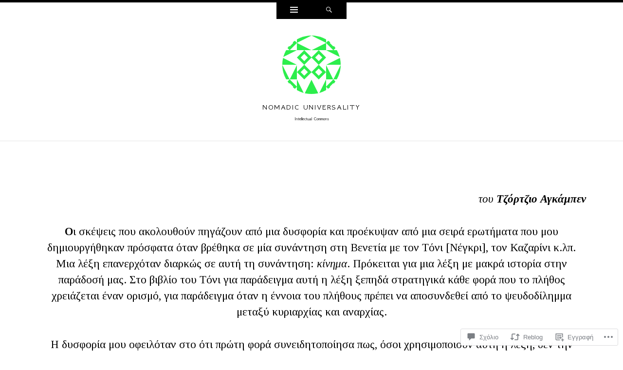

--- FILE ---
content_type: text/html; charset=UTF-8
request_url: https://nomadicuniversality.com/2011/05/14/%CF%84%CE%B9-%CE%B5%CE%AF%CE%BD%CE%B1%CE%B9-%CE%BA%CE%AF%CE%BD%CE%B7%CE%BC%CE%B1/
body_size: 57636
content:
<!DOCTYPE html>
<html lang="el-GR">
<head>
<meta charset="UTF-8" />
<meta name="viewport" content="width=device-width" />
<title>Τι είναι κίνημα; | Nomadic universality</title>
<link rel="profile" href="http://gmpg.org/xfn/11" />
<link rel="pingback" href="https://nomadicuniversality.com/xmlrpc.php" />
<!--[if lt IE 9]>
<script src="https://s0.wp.com/wp-content/themes/pub/ryu/js/html5.js?m=1364149541i" type="text/javascript"></script>
<![endif]-->

<title>Τι είναι κίνημα; – Nomadic universality</title>
<script type="text/javascript">
  WebFontConfig = {"google":{"families":["GFS+Neohellenic:r:latin,latin-ext","Tinos:r,i,b,bi:latin,latin-ext"]},"api_url":"https:\/\/fonts-api.wp.com\/css"};
  (function() {
    var wf = document.createElement('script');
    wf.src = '/wp-content/plugins/custom-fonts/js/webfont.js';
    wf.type = 'text/javascript';
    wf.async = 'true';
    var s = document.getElementsByTagName('script')[0];
    s.parentNode.insertBefore(wf, s);
	})();
</script><style id="jetpack-custom-fonts-css">.wf-active .site-title{font-size:16.1px;font-style:normal;font-weight:400;font-family:"GFS Neohellenic",sans-serif}.wf-active body{font-family:"Tinos",sans-serif}.wf-active body, .wf-active button, .wf-active input, .wf-active select, .wf-active textarea{font-family:"Tinos",sans-serif}.wf-active blockquote p{font-family:"Tinos",sans-serif}.wf-active blockquote cite{font-family:"Tinos",sans-serif}.wf-active button, .wf-active html input[type="button"], .wf-active input[type="reset"], .wf-active input[type="submit"]{font-family:"Tinos",sans-serif}.wf-active .navigation-main{font-family:"Tinos",sans-serif}.wf-active .main-small-navigation{font-family:"Tinos",sans-serif}.wf-active .categories-links{font-family:"Tinos",sans-serif}.wf-active .entry-meta{font-family:"Tinos",sans-serif}.wf-active .page-links{font-family:"Tinos",sans-serif}.wf-active .site-content [class*="navigation"]{font-family:"Tinos",sans-serif}.wf-active .comment-meta{font-family:"Tinos",sans-serif}.wf-active #cancel-comment-reply-link{font-family:"Tinos",sans-serif}.wf-active #commentform label{font-family:"Tinos",sans-serif}.wf-active .site-info{font-family:"Tinos",sans-serif}.wf-active .widget-area .widget{font-family:"Tinos",sans-serif}.wf-active .comment-status{font-family:"Tinos",sans-serif}.wf-active article.error404 .widget{font-family:"Tinos",sans-serif}.wf-active article.error404 .widget ul{font-family:"Tinos",sans-serif}.wf-active #infinite-handle span{font-family:"Tinos",sans-serif}.wf-active #main div.sharedaddy h3.sd-title{font-family:"Tinos",sans-serif}.wf-active h1, .wf-active h2, .wf-active h3, .wf-active h4, .wf-active h5, .wf-active h6{font-family:"GFS Neohellenic",sans-serif;font-size:70%;font-style:normal;font-weight:400}.wf-active h1, .wf-active h2, .wf-active h3, .wf-active h4, .wf-active h5, .wf-active h6{font-family:"GFS Neohellenic",sans-serif;font-weight:400;font-style:normal}.wf-active h1{font-size:23.8px;font-style:normal;font-weight:400}.wf-active h2{font-size:21px;font-style:normal;font-weight:400}.wf-active h3{font-size:19.6px;font-style:normal;font-weight:400}.wf-active h4{font-size:18.2px;font-style:normal;font-weight:400}.wf-active h5{font-size:16.8px;font-style:normal;font-weight:400}.wf-active h6{font-size:16.1px;font-style:normal;font-weight:400}.wf-active .site-description{font-size:9.8px;font-style:normal;font-weight:400;font-family:"GFS Neohellenic",sans-serif}.wf-active .menu-toggle{font-size:12.6px;font-style:normal;font-weight:400;font-family:"GFS Neohellenic",sans-serif}.wf-active .entry-title{font-size:47.6px;font-style:normal;font-weight:400;font-family:"GFS Neohellenic",sans-serif}.wf-active .page-title{font-size:23.8px;font-style:normal;font-weight:400;font-family:"GFS Neohellenic",sans-serif}.wf-active .format-aside .entry-title{font-size:16.1px;font-weight:400;font-style:normal}.wf-active .format-quote .entry-title{font-size:16.1px;font-weight:400;font-style:normal}.wf-active .format-video .entry-title{font-size:15.4px;font-style:normal;font-weight:400}.wf-active .comments-title{font-size:23.8px;font-style:normal;font-weight:400;font-family:"GFS Neohellenic",sans-serif}.wf-active .comments-area #respond h3{font-size:23.8px;font-style:normal;font-weight:400;font-family:"GFS Neohellenic",sans-serif}.wf-active .widget-title{font-size:9.8px;font-style:normal;font-weight:400;font-family:"GFS Neohellenic",sans-serif}.wf-active .widget-area .widget-grofile h4{font-size:9.8px;font-style:normal;font-weight:400;font-family:"GFS Neohellenic",sans-serif}.wf-active article.error404 .widget-title, .wf-active article.error404 .widgettitle{font-size:11.9px;font-style:normal;font-weight:400;font-family:"GFS Neohellenic",sans-serif}</style>
<meta name='robots' content='max-image-preview:large' />

<!-- Async WordPress.com Remote Login -->
<script id="wpcom_remote_login_js">
var wpcom_remote_login_extra_auth = '';
function wpcom_remote_login_remove_dom_node_id( element_id ) {
	var dom_node = document.getElementById( element_id );
	if ( dom_node ) { dom_node.parentNode.removeChild( dom_node ); }
}
function wpcom_remote_login_remove_dom_node_classes( class_name ) {
	var dom_nodes = document.querySelectorAll( '.' + class_name );
	for ( var i = 0; i < dom_nodes.length; i++ ) {
		dom_nodes[ i ].parentNode.removeChild( dom_nodes[ i ] );
	}
}
function wpcom_remote_login_final_cleanup() {
	wpcom_remote_login_remove_dom_node_classes( "wpcom_remote_login_msg" );
	wpcom_remote_login_remove_dom_node_id( "wpcom_remote_login_key" );
	wpcom_remote_login_remove_dom_node_id( "wpcom_remote_login_validate" );
	wpcom_remote_login_remove_dom_node_id( "wpcom_remote_login_js" );
	wpcom_remote_login_remove_dom_node_id( "wpcom_request_access_iframe" );
	wpcom_remote_login_remove_dom_node_id( "wpcom_request_access_styles" );
}

// Watch for messages back from the remote login
window.addEventListener( "message", function( e ) {
	if ( e.origin === "https://r-login.wordpress.com" ) {
		var data = {};
		try {
			data = JSON.parse( e.data );
		} catch( e ) {
			wpcom_remote_login_final_cleanup();
			return;
		}

		if ( data.msg === 'LOGIN' ) {
			// Clean up the login check iframe
			wpcom_remote_login_remove_dom_node_id( "wpcom_remote_login_key" );

			var id_regex = new RegExp( /^[0-9]+$/ );
			var token_regex = new RegExp( /^.*|.*|.*$/ );
			if (
				token_regex.test( data.token )
				&& id_regex.test( data.wpcomid )
			) {
				// We have everything we need to ask for a login
				var script = document.createElement( "script" );
				script.setAttribute( "id", "wpcom_remote_login_validate" );
				script.src = '/remote-login.php?wpcom_remote_login=validate'
					+ '&wpcomid=' + data.wpcomid
					+ '&token=' + encodeURIComponent( data.token )
					+ '&host=' + window.location.protocol
					+ '//' + window.location.hostname
					+ '&postid=328'
					+ '&is_singular=1';
				document.body.appendChild( script );
			}

			return;
		}

		// Safari ITP, not logged in, so redirect
		if ( data.msg === 'LOGIN-REDIRECT' ) {
			window.location = 'https://wordpress.com/log-in?redirect_to=' + window.location.href;
			return;
		}

		// Safari ITP, storage access failed, remove the request
		if ( data.msg === 'LOGIN-REMOVE' ) {
			var css_zap = 'html { -webkit-transition: margin-top 1s; transition: margin-top 1s; } /* 9001 */ html { margin-top: 0 !important; } * html body { margin-top: 0 !important; } @media screen and ( max-width: 782px ) { html { margin-top: 0 !important; } * html body { margin-top: 0 !important; } }';
			var style_zap = document.createElement( 'style' );
			style_zap.type = 'text/css';
			style_zap.appendChild( document.createTextNode( css_zap ) );
			document.body.appendChild( style_zap );

			var e = document.getElementById( 'wpcom_request_access_iframe' );
			e.parentNode.removeChild( e );

			document.cookie = 'wordpress_com_login_access=denied; path=/; max-age=31536000';

			return;
		}

		// Safari ITP
		if ( data.msg === 'REQUEST_ACCESS' ) {
			console.log( 'request access: safari' );

			// Check ITP iframe enable/disable knob
			if ( wpcom_remote_login_extra_auth !== 'safari_itp_iframe' ) {
				return;
			}

			// If we are in a "private window" there is no ITP.
			var private_window = false;
			try {
				var opendb = window.openDatabase( null, null, null, null );
			} catch( e ) {
				private_window = true;
			}

			if ( private_window ) {
				console.log( 'private window' );
				return;
			}

			var iframe = document.createElement( 'iframe' );
			iframe.id = 'wpcom_request_access_iframe';
			iframe.setAttribute( 'scrolling', 'no' );
			iframe.setAttribute( 'sandbox', 'allow-storage-access-by-user-activation allow-scripts allow-same-origin allow-top-navigation-by-user-activation' );
			iframe.src = 'https://r-login.wordpress.com/remote-login.php?wpcom_remote_login=request_access&origin=' + encodeURIComponent( data.origin ) + '&wpcomid=' + encodeURIComponent( data.wpcomid );

			var css = 'html { -webkit-transition: margin-top 1s; transition: margin-top 1s; } /* 9001 */ html { margin-top: 46px !important; } * html body { margin-top: 46px !important; } @media screen and ( max-width: 660px ) { html { margin-top: 71px !important; } * html body { margin-top: 71px !important; } #wpcom_request_access_iframe { display: block; height: 71px !important; } } #wpcom_request_access_iframe { border: 0px; height: 46px; position: fixed; top: 0; left: 0; width: 100%; min-width: 100%; z-index: 99999; background: #23282d; } ';

			var style = document.createElement( 'style' );
			style.type = 'text/css';
			style.id = 'wpcom_request_access_styles';
			style.appendChild( document.createTextNode( css ) );
			document.body.appendChild( style );

			document.body.appendChild( iframe );
		}

		if ( data.msg === 'DONE' ) {
			wpcom_remote_login_final_cleanup();
		}
	}
}, false );

// Inject the remote login iframe after the page has had a chance to load
// more critical resources
window.addEventListener( "DOMContentLoaded", function( e ) {
	var iframe = document.createElement( "iframe" );
	iframe.style.display = "none";
	iframe.setAttribute( "scrolling", "no" );
	iframe.setAttribute( "id", "wpcom_remote_login_key" );
	iframe.src = "https://r-login.wordpress.com/remote-login.php"
		+ "?wpcom_remote_login=key"
		+ "&origin=aHR0cHM6Ly9ub21hZGljdW5pdmVyc2FsaXR5LmNvbQ%3D%3D"
		+ "&wpcomid=18343683"
		+ "&time=" + Math.floor( Date.now() / 1000 );
	document.body.appendChild( iframe );
}, false );
</script>
<link rel='dns-prefetch' href='//s0.wp.com' />
<link rel='dns-prefetch' href='//widgets.wp.com' />
<link rel='dns-prefetch' href='//wordpress.com' />
<link rel='dns-prefetch' href='//fonts-api.wp.com' />
<link rel="alternate" type="application/rss+xml" title="Ροή RSS &raquo; Nomadic universality" href="https://nomadicuniversality.com/feed/" />
<link rel="alternate" type="application/rss+xml" title="Κανάλι σχολίων &raquo; Nomadic universality" href="https://nomadicuniversality.com/comments/feed/" />
<link rel="alternate" type="application/rss+xml" title="Κανάλι σχολίων Τι είναι κίνημα; &raquo; Nomadic universality" href="https://nomadicuniversality.com/2011/05/14/%cf%84%ce%b9-%ce%b5%ce%af%ce%bd%ce%b1%ce%b9-%ce%ba%ce%af%ce%bd%ce%b7%ce%bc%ce%b1/feed/" />
	<script type="text/javascript">
		/* <![CDATA[ */
		function addLoadEvent(func) {
			var oldonload = window.onload;
			if (typeof window.onload != 'function') {
				window.onload = func;
			} else {
				window.onload = function () {
					oldonload();
					func();
				}
			}
		}
		/* ]]> */
	</script>
	<link crossorigin='anonymous' rel='stylesheet' id='all-css-0-1' href='/_static/??-eJxtzEkKgDAMQNELWYNjcSGeRdog1Q7BpHh9UQRBXD74fDhImRQFo0DIinxeXGRYUWg222PgHCEkmz0y7OhnQasosXxUGuYC/o/ebfh+b135FMZKd02th77t1hMpiDR+&cssminify=yes' type='text/css' media='all' />
<style id='wp-emoji-styles-inline-css'>

	img.wp-smiley, img.emoji {
		display: inline !important;
		border: none !important;
		box-shadow: none !important;
		height: 1em !important;
		width: 1em !important;
		margin: 0 0.07em !important;
		vertical-align: -0.1em !important;
		background: none !important;
		padding: 0 !important;
	}
/*# sourceURL=wp-emoji-styles-inline-css */
</style>
<link crossorigin='anonymous' rel='stylesheet' id='all-css-2-1' href='/wp-content/plugins/gutenberg-core/v22.2.0/build/styles/block-library/style.css?m=1764855221i&cssminify=yes' type='text/css' media='all' />
<style id='wp-block-library-inline-css'>
.has-text-align-justify {
	text-align:justify;
}
.has-text-align-justify{text-align:justify;}

/*# sourceURL=wp-block-library-inline-css */
</style><style id='global-styles-inline-css'>
:root{--wp--preset--aspect-ratio--square: 1;--wp--preset--aspect-ratio--4-3: 4/3;--wp--preset--aspect-ratio--3-4: 3/4;--wp--preset--aspect-ratio--3-2: 3/2;--wp--preset--aspect-ratio--2-3: 2/3;--wp--preset--aspect-ratio--16-9: 16/9;--wp--preset--aspect-ratio--9-16: 9/16;--wp--preset--color--black: #000000;--wp--preset--color--cyan-bluish-gray: #abb8c3;--wp--preset--color--white: #ffffff;--wp--preset--color--pale-pink: #f78da7;--wp--preset--color--vivid-red: #cf2e2e;--wp--preset--color--luminous-vivid-orange: #ff6900;--wp--preset--color--luminous-vivid-amber: #fcb900;--wp--preset--color--light-green-cyan: #7bdcb5;--wp--preset--color--vivid-green-cyan: #00d084;--wp--preset--color--pale-cyan-blue: #8ed1fc;--wp--preset--color--vivid-cyan-blue: #0693e3;--wp--preset--color--vivid-purple: #9b51e0;--wp--preset--gradient--vivid-cyan-blue-to-vivid-purple: linear-gradient(135deg,rgb(6,147,227) 0%,rgb(155,81,224) 100%);--wp--preset--gradient--light-green-cyan-to-vivid-green-cyan: linear-gradient(135deg,rgb(122,220,180) 0%,rgb(0,208,130) 100%);--wp--preset--gradient--luminous-vivid-amber-to-luminous-vivid-orange: linear-gradient(135deg,rgb(252,185,0) 0%,rgb(255,105,0) 100%);--wp--preset--gradient--luminous-vivid-orange-to-vivid-red: linear-gradient(135deg,rgb(255,105,0) 0%,rgb(207,46,46) 100%);--wp--preset--gradient--very-light-gray-to-cyan-bluish-gray: linear-gradient(135deg,rgb(238,238,238) 0%,rgb(169,184,195) 100%);--wp--preset--gradient--cool-to-warm-spectrum: linear-gradient(135deg,rgb(74,234,220) 0%,rgb(151,120,209) 20%,rgb(207,42,186) 40%,rgb(238,44,130) 60%,rgb(251,105,98) 80%,rgb(254,248,76) 100%);--wp--preset--gradient--blush-light-purple: linear-gradient(135deg,rgb(255,206,236) 0%,rgb(152,150,240) 100%);--wp--preset--gradient--blush-bordeaux: linear-gradient(135deg,rgb(254,205,165) 0%,rgb(254,45,45) 50%,rgb(107,0,62) 100%);--wp--preset--gradient--luminous-dusk: linear-gradient(135deg,rgb(255,203,112) 0%,rgb(199,81,192) 50%,rgb(65,88,208) 100%);--wp--preset--gradient--pale-ocean: linear-gradient(135deg,rgb(255,245,203) 0%,rgb(182,227,212) 50%,rgb(51,167,181) 100%);--wp--preset--gradient--electric-grass: linear-gradient(135deg,rgb(202,248,128) 0%,rgb(113,206,126) 100%);--wp--preset--gradient--midnight: linear-gradient(135deg,rgb(2,3,129) 0%,rgb(40,116,252) 100%);--wp--preset--font-size--small: 13px;--wp--preset--font-size--medium: 20px;--wp--preset--font-size--large: 36px;--wp--preset--font-size--x-large: 42px;--wp--preset--font-family--albert-sans: 'Albert Sans', sans-serif;--wp--preset--font-family--alegreya: Alegreya, serif;--wp--preset--font-family--arvo: Arvo, serif;--wp--preset--font-family--bodoni-moda: 'Bodoni Moda', serif;--wp--preset--font-family--bricolage-grotesque: 'Bricolage Grotesque', sans-serif;--wp--preset--font-family--cabin: Cabin, sans-serif;--wp--preset--font-family--chivo: Chivo, sans-serif;--wp--preset--font-family--commissioner: Commissioner, sans-serif;--wp--preset--font-family--cormorant: Cormorant, serif;--wp--preset--font-family--courier-prime: 'Courier Prime', monospace;--wp--preset--font-family--crimson-pro: 'Crimson Pro', serif;--wp--preset--font-family--dm-mono: 'DM Mono', monospace;--wp--preset--font-family--dm-sans: 'DM Sans', sans-serif;--wp--preset--font-family--dm-serif-display: 'DM Serif Display', serif;--wp--preset--font-family--domine: Domine, serif;--wp--preset--font-family--eb-garamond: 'EB Garamond', serif;--wp--preset--font-family--epilogue: Epilogue, sans-serif;--wp--preset--font-family--fahkwang: Fahkwang, sans-serif;--wp--preset--font-family--figtree: Figtree, sans-serif;--wp--preset--font-family--fira-sans: 'Fira Sans', sans-serif;--wp--preset--font-family--fjalla-one: 'Fjalla One', sans-serif;--wp--preset--font-family--fraunces: Fraunces, serif;--wp--preset--font-family--gabarito: Gabarito, system-ui;--wp--preset--font-family--ibm-plex-mono: 'IBM Plex Mono', monospace;--wp--preset--font-family--ibm-plex-sans: 'IBM Plex Sans', sans-serif;--wp--preset--font-family--ibarra-real-nova: 'Ibarra Real Nova', serif;--wp--preset--font-family--instrument-serif: 'Instrument Serif', serif;--wp--preset--font-family--inter: Inter, sans-serif;--wp--preset--font-family--josefin-sans: 'Josefin Sans', sans-serif;--wp--preset--font-family--jost: Jost, sans-serif;--wp--preset--font-family--libre-baskerville: 'Libre Baskerville', serif;--wp--preset--font-family--libre-franklin: 'Libre Franklin', sans-serif;--wp--preset--font-family--literata: Literata, serif;--wp--preset--font-family--lora: Lora, serif;--wp--preset--font-family--merriweather: Merriweather, serif;--wp--preset--font-family--montserrat: Montserrat, sans-serif;--wp--preset--font-family--newsreader: Newsreader, serif;--wp--preset--font-family--noto-sans-mono: 'Noto Sans Mono', sans-serif;--wp--preset--font-family--nunito: Nunito, sans-serif;--wp--preset--font-family--open-sans: 'Open Sans', sans-serif;--wp--preset--font-family--overpass: Overpass, sans-serif;--wp--preset--font-family--pt-serif: 'PT Serif', serif;--wp--preset--font-family--petrona: Petrona, serif;--wp--preset--font-family--piazzolla: Piazzolla, serif;--wp--preset--font-family--playfair-display: 'Playfair Display', serif;--wp--preset--font-family--plus-jakarta-sans: 'Plus Jakarta Sans', sans-serif;--wp--preset--font-family--poppins: Poppins, sans-serif;--wp--preset--font-family--raleway: Raleway, sans-serif;--wp--preset--font-family--roboto: Roboto, sans-serif;--wp--preset--font-family--roboto-slab: 'Roboto Slab', serif;--wp--preset--font-family--rubik: Rubik, sans-serif;--wp--preset--font-family--rufina: Rufina, serif;--wp--preset--font-family--sora: Sora, sans-serif;--wp--preset--font-family--source-sans-3: 'Source Sans 3', sans-serif;--wp--preset--font-family--source-serif-4: 'Source Serif 4', serif;--wp--preset--font-family--space-mono: 'Space Mono', monospace;--wp--preset--font-family--syne: Syne, sans-serif;--wp--preset--font-family--texturina: Texturina, serif;--wp--preset--font-family--urbanist: Urbanist, sans-serif;--wp--preset--font-family--work-sans: 'Work Sans', sans-serif;--wp--preset--spacing--20: 0.44rem;--wp--preset--spacing--30: 0.67rem;--wp--preset--spacing--40: 1rem;--wp--preset--spacing--50: 1.5rem;--wp--preset--spacing--60: 2.25rem;--wp--preset--spacing--70: 3.38rem;--wp--preset--spacing--80: 5.06rem;--wp--preset--shadow--natural: 6px 6px 9px rgba(0, 0, 0, 0.2);--wp--preset--shadow--deep: 12px 12px 50px rgba(0, 0, 0, 0.4);--wp--preset--shadow--sharp: 6px 6px 0px rgba(0, 0, 0, 0.2);--wp--preset--shadow--outlined: 6px 6px 0px -3px rgb(255, 255, 255), 6px 6px rgb(0, 0, 0);--wp--preset--shadow--crisp: 6px 6px 0px rgb(0, 0, 0);}:where(.is-layout-flex){gap: 0.5em;}:where(.is-layout-grid){gap: 0.5em;}body .is-layout-flex{display: flex;}.is-layout-flex{flex-wrap: wrap;align-items: center;}.is-layout-flex > :is(*, div){margin: 0;}body .is-layout-grid{display: grid;}.is-layout-grid > :is(*, div){margin: 0;}:where(.wp-block-columns.is-layout-flex){gap: 2em;}:where(.wp-block-columns.is-layout-grid){gap: 2em;}:where(.wp-block-post-template.is-layout-flex){gap: 1.25em;}:where(.wp-block-post-template.is-layout-grid){gap: 1.25em;}.has-black-color{color: var(--wp--preset--color--black) !important;}.has-cyan-bluish-gray-color{color: var(--wp--preset--color--cyan-bluish-gray) !important;}.has-white-color{color: var(--wp--preset--color--white) !important;}.has-pale-pink-color{color: var(--wp--preset--color--pale-pink) !important;}.has-vivid-red-color{color: var(--wp--preset--color--vivid-red) !important;}.has-luminous-vivid-orange-color{color: var(--wp--preset--color--luminous-vivid-orange) !important;}.has-luminous-vivid-amber-color{color: var(--wp--preset--color--luminous-vivid-amber) !important;}.has-light-green-cyan-color{color: var(--wp--preset--color--light-green-cyan) !important;}.has-vivid-green-cyan-color{color: var(--wp--preset--color--vivid-green-cyan) !important;}.has-pale-cyan-blue-color{color: var(--wp--preset--color--pale-cyan-blue) !important;}.has-vivid-cyan-blue-color{color: var(--wp--preset--color--vivid-cyan-blue) !important;}.has-vivid-purple-color{color: var(--wp--preset--color--vivid-purple) !important;}.has-black-background-color{background-color: var(--wp--preset--color--black) !important;}.has-cyan-bluish-gray-background-color{background-color: var(--wp--preset--color--cyan-bluish-gray) !important;}.has-white-background-color{background-color: var(--wp--preset--color--white) !important;}.has-pale-pink-background-color{background-color: var(--wp--preset--color--pale-pink) !important;}.has-vivid-red-background-color{background-color: var(--wp--preset--color--vivid-red) !important;}.has-luminous-vivid-orange-background-color{background-color: var(--wp--preset--color--luminous-vivid-orange) !important;}.has-luminous-vivid-amber-background-color{background-color: var(--wp--preset--color--luminous-vivid-amber) !important;}.has-light-green-cyan-background-color{background-color: var(--wp--preset--color--light-green-cyan) !important;}.has-vivid-green-cyan-background-color{background-color: var(--wp--preset--color--vivid-green-cyan) !important;}.has-pale-cyan-blue-background-color{background-color: var(--wp--preset--color--pale-cyan-blue) !important;}.has-vivid-cyan-blue-background-color{background-color: var(--wp--preset--color--vivid-cyan-blue) !important;}.has-vivid-purple-background-color{background-color: var(--wp--preset--color--vivid-purple) !important;}.has-black-border-color{border-color: var(--wp--preset--color--black) !important;}.has-cyan-bluish-gray-border-color{border-color: var(--wp--preset--color--cyan-bluish-gray) !important;}.has-white-border-color{border-color: var(--wp--preset--color--white) !important;}.has-pale-pink-border-color{border-color: var(--wp--preset--color--pale-pink) !important;}.has-vivid-red-border-color{border-color: var(--wp--preset--color--vivid-red) !important;}.has-luminous-vivid-orange-border-color{border-color: var(--wp--preset--color--luminous-vivid-orange) !important;}.has-luminous-vivid-amber-border-color{border-color: var(--wp--preset--color--luminous-vivid-amber) !important;}.has-light-green-cyan-border-color{border-color: var(--wp--preset--color--light-green-cyan) !important;}.has-vivid-green-cyan-border-color{border-color: var(--wp--preset--color--vivid-green-cyan) !important;}.has-pale-cyan-blue-border-color{border-color: var(--wp--preset--color--pale-cyan-blue) !important;}.has-vivid-cyan-blue-border-color{border-color: var(--wp--preset--color--vivid-cyan-blue) !important;}.has-vivid-purple-border-color{border-color: var(--wp--preset--color--vivid-purple) !important;}.has-vivid-cyan-blue-to-vivid-purple-gradient-background{background: var(--wp--preset--gradient--vivid-cyan-blue-to-vivid-purple) !important;}.has-light-green-cyan-to-vivid-green-cyan-gradient-background{background: var(--wp--preset--gradient--light-green-cyan-to-vivid-green-cyan) !important;}.has-luminous-vivid-amber-to-luminous-vivid-orange-gradient-background{background: var(--wp--preset--gradient--luminous-vivid-amber-to-luminous-vivid-orange) !important;}.has-luminous-vivid-orange-to-vivid-red-gradient-background{background: var(--wp--preset--gradient--luminous-vivid-orange-to-vivid-red) !important;}.has-very-light-gray-to-cyan-bluish-gray-gradient-background{background: var(--wp--preset--gradient--very-light-gray-to-cyan-bluish-gray) !important;}.has-cool-to-warm-spectrum-gradient-background{background: var(--wp--preset--gradient--cool-to-warm-spectrum) !important;}.has-blush-light-purple-gradient-background{background: var(--wp--preset--gradient--blush-light-purple) !important;}.has-blush-bordeaux-gradient-background{background: var(--wp--preset--gradient--blush-bordeaux) !important;}.has-luminous-dusk-gradient-background{background: var(--wp--preset--gradient--luminous-dusk) !important;}.has-pale-ocean-gradient-background{background: var(--wp--preset--gradient--pale-ocean) !important;}.has-electric-grass-gradient-background{background: var(--wp--preset--gradient--electric-grass) !important;}.has-midnight-gradient-background{background: var(--wp--preset--gradient--midnight) !important;}.has-small-font-size{font-size: var(--wp--preset--font-size--small) !important;}.has-medium-font-size{font-size: var(--wp--preset--font-size--medium) !important;}.has-large-font-size{font-size: var(--wp--preset--font-size--large) !important;}.has-x-large-font-size{font-size: var(--wp--preset--font-size--x-large) !important;}.has-albert-sans-font-family{font-family: var(--wp--preset--font-family--albert-sans) !important;}.has-alegreya-font-family{font-family: var(--wp--preset--font-family--alegreya) !important;}.has-arvo-font-family{font-family: var(--wp--preset--font-family--arvo) !important;}.has-bodoni-moda-font-family{font-family: var(--wp--preset--font-family--bodoni-moda) !important;}.has-bricolage-grotesque-font-family{font-family: var(--wp--preset--font-family--bricolage-grotesque) !important;}.has-cabin-font-family{font-family: var(--wp--preset--font-family--cabin) !important;}.has-chivo-font-family{font-family: var(--wp--preset--font-family--chivo) !important;}.has-commissioner-font-family{font-family: var(--wp--preset--font-family--commissioner) !important;}.has-cormorant-font-family{font-family: var(--wp--preset--font-family--cormorant) !important;}.has-courier-prime-font-family{font-family: var(--wp--preset--font-family--courier-prime) !important;}.has-crimson-pro-font-family{font-family: var(--wp--preset--font-family--crimson-pro) !important;}.has-dm-mono-font-family{font-family: var(--wp--preset--font-family--dm-mono) !important;}.has-dm-sans-font-family{font-family: var(--wp--preset--font-family--dm-sans) !important;}.has-dm-serif-display-font-family{font-family: var(--wp--preset--font-family--dm-serif-display) !important;}.has-domine-font-family{font-family: var(--wp--preset--font-family--domine) !important;}.has-eb-garamond-font-family{font-family: var(--wp--preset--font-family--eb-garamond) !important;}.has-epilogue-font-family{font-family: var(--wp--preset--font-family--epilogue) !important;}.has-fahkwang-font-family{font-family: var(--wp--preset--font-family--fahkwang) !important;}.has-figtree-font-family{font-family: var(--wp--preset--font-family--figtree) !important;}.has-fira-sans-font-family{font-family: var(--wp--preset--font-family--fira-sans) !important;}.has-fjalla-one-font-family{font-family: var(--wp--preset--font-family--fjalla-one) !important;}.has-fraunces-font-family{font-family: var(--wp--preset--font-family--fraunces) !important;}.has-gabarito-font-family{font-family: var(--wp--preset--font-family--gabarito) !important;}.has-ibm-plex-mono-font-family{font-family: var(--wp--preset--font-family--ibm-plex-mono) !important;}.has-ibm-plex-sans-font-family{font-family: var(--wp--preset--font-family--ibm-plex-sans) !important;}.has-ibarra-real-nova-font-family{font-family: var(--wp--preset--font-family--ibarra-real-nova) !important;}.has-instrument-serif-font-family{font-family: var(--wp--preset--font-family--instrument-serif) !important;}.has-inter-font-family{font-family: var(--wp--preset--font-family--inter) !important;}.has-josefin-sans-font-family{font-family: var(--wp--preset--font-family--josefin-sans) !important;}.has-jost-font-family{font-family: var(--wp--preset--font-family--jost) !important;}.has-libre-baskerville-font-family{font-family: var(--wp--preset--font-family--libre-baskerville) !important;}.has-libre-franklin-font-family{font-family: var(--wp--preset--font-family--libre-franklin) !important;}.has-literata-font-family{font-family: var(--wp--preset--font-family--literata) !important;}.has-lora-font-family{font-family: var(--wp--preset--font-family--lora) !important;}.has-merriweather-font-family{font-family: var(--wp--preset--font-family--merriweather) !important;}.has-montserrat-font-family{font-family: var(--wp--preset--font-family--montserrat) !important;}.has-newsreader-font-family{font-family: var(--wp--preset--font-family--newsreader) !important;}.has-noto-sans-mono-font-family{font-family: var(--wp--preset--font-family--noto-sans-mono) !important;}.has-nunito-font-family{font-family: var(--wp--preset--font-family--nunito) !important;}.has-open-sans-font-family{font-family: var(--wp--preset--font-family--open-sans) !important;}.has-overpass-font-family{font-family: var(--wp--preset--font-family--overpass) !important;}.has-pt-serif-font-family{font-family: var(--wp--preset--font-family--pt-serif) !important;}.has-petrona-font-family{font-family: var(--wp--preset--font-family--petrona) !important;}.has-piazzolla-font-family{font-family: var(--wp--preset--font-family--piazzolla) !important;}.has-playfair-display-font-family{font-family: var(--wp--preset--font-family--playfair-display) !important;}.has-plus-jakarta-sans-font-family{font-family: var(--wp--preset--font-family--plus-jakarta-sans) !important;}.has-poppins-font-family{font-family: var(--wp--preset--font-family--poppins) !important;}.has-raleway-font-family{font-family: var(--wp--preset--font-family--raleway) !important;}.has-roboto-font-family{font-family: var(--wp--preset--font-family--roboto) !important;}.has-roboto-slab-font-family{font-family: var(--wp--preset--font-family--roboto-slab) !important;}.has-rubik-font-family{font-family: var(--wp--preset--font-family--rubik) !important;}.has-rufina-font-family{font-family: var(--wp--preset--font-family--rufina) !important;}.has-sora-font-family{font-family: var(--wp--preset--font-family--sora) !important;}.has-source-sans-3-font-family{font-family: var(--wp--preset--font-family--source-sans-3) !important;}.has-source-serif-4-font-family{font-family: var(--wp--preset--font-family--source-serif-4) !important;}.has-space-mono-font-family{font-family: var(--wp--preset--font-family--space-mono) !important;}.has-syne-font-family{font-family: var(--wp--preset--font-family--syne) !important;}.has-texturina-font-family{font-family: var(--wp--preset--font-family--texturina) !important;}.has-urbanist-font-family{font-family: var(--wp--preset--font-family--urbanist) !important;}.has-work-sans-font-family{font-family: var(--wp--preset--font-family--work-sans) !important;}
/*# sourceURL=global-styles-inline-css */
</style>

<style id='classic-theme-styles-inline-css'>
/*! This file is auto-generated */
.wp-block-button__link{color:#fff;background-color:#32373c;border-radius:9999px;box-shadow:none;text-decoration:none;padding:calc(.667em + 2px) calc(1.333em + 2px);font-size:1.125em}.wp-block-file__button{background:#32373c;color:#fff;text-decoration:none}
/*# sourceURL=/wp-includes/css/classic-themes.min.css */
</style>
<link crossorigin='anonymous' rel='stylesheet' id='all-css-4-1' href='/_static/??-eJx9jksOwjAMRC9EsEAtnwXiKCgfC1LqJIqd9vq4qtgAYmPJM/PsgbkYn5NgEqBmytjuMTH4XFF1KlZAE4QhWhyRNLb1zBv4jc1FGeNcqchsdFJsZOShIP/jBpRi/dOotJ5YDeCW3t5twhRyBdskkxWJ/osCrh5ci2OACavTzyoulflzX7pc6bI7Hk777tx1/fACNXxjkA==&cssminify=yes' type='text/css' media='all' />
<link rel='stylesheet' id='verbum-gutenberg-css-css' href='https://widgets.wp.com/verbum-block-editor/block-editor.css?ver=1738686361' media='all' />
<link crossorigin='anonymous' rel='stylesheet' id='all-css-6-1' href='/_static/??-eJxtjkEOwkAIRS/kSNpYdWM8itEJqdMOzKRAmt5eTI0L7e7/B7wAcw2xsCIrkIWarU8sEAuRo5DTiN7kh+yd7CABF01+Ld+wDradA2q9x/HTQYzhljhCj4zTqtmMf059IvlX1R4wLQaiS8b30pUuzenYnZu2aw/DC3k/UVU=&cssminify=yes' type='text/css' media='all' />
<link rel='stylesheet' id='ryu-lato-css' href='https://fonts-api.wp.com/css?family=Lato:100,300,400,700,900,100italic,300italic,400italic,700italic,900italic&#038;subset=latin,latin-ext' media='all' />
<link rel='stylesheet' id='ryu-playfair-display-css' href='https://fonts-api.wp.com/css?family=Playfair+Display:400,700,900,400italic,700italic,900italic&#038;subset=latin,latin-ext' media='all' />
<link crossorigin='anonymous' rel='stylesheet' id='all-css-10-1' href='/_static/??-eJzTLy/QTc7PK0nNK9HPLdUtyClNz8wr1i9KTcrJTwcy0/WTi5G5ekCujj52Temp+bo5+cmJJZn5eSgc3bScxMwikFb7XFtDE1NLExMLc0OTLACohS2q&cssminify=yes' type='text/css' media='all' />
<link crossorigin='anonymous' rel='stylesheet' id='print-css-11-1' href='/wp-content/mu-plugins/global-print/global-print.css?m=1465851035i&cssminify=yes' type='text/css' media='print' />
<style id='jetpack-global-styles-frontend-style-inline-css'>
:root { --font-headings: unset; --font-base: unset; --font-headings-default: -apple-system,BlinkMacSystemFont,"Segoe UI",Roboto,Oxygen-Sans,Ubuntu,Cantarell,"Helvetica Neue",sans-serif; --font-base-default: -apple-system,BlinkMacSystemFont,"Segoe UI",Roboto,Oxygen-Sans,Ubuntu,Cantarell,"Helvetica Neue",sans-serif;}
/*# sourceURL=jetpack-global-styles-frontend-style-inline-css */
</style>
<link crossorigin='anonymous' rel='stylesheet' id='all-css-14-1' href='/_static/??-eJyNjcsKAjEMRX/IGtQZBxfip0hMS9sxTYppGfx7H7gRN+7ugcs5sFRHKi1Ig9Jd5R6zGMyhVaTrh8G6QFHfORhYwlvw6P39PbPENZmt4G/ROQuBKWVkxxrVvuBH1lIoz2waILJekF+HUzlupnG3nQ77YZwfuRJIaQ==&cssminify=yes' type='text/css' media='all' />
<script type="text/javascript" id="jetpack_related-posts-js-extra">
/* <![CDATA[ */
var related_posts_js_options = {"post_heading":"h4"};
//# sourceURL=jetpack_related-posts-js-extra
/* ]]> */
</script>
<script type="text/javascript" id="wpcom-actionbar-placeholder-js-extra">
/* <![CDATA[ */
var actionbardata = {"siteID":"18343683","postID":"328","siteURL":"https://nomadicuniversality.com","xhrURL":"https://nomadicuniversality.com/wp-admin/admin-ajax.php","nonce":"e12cb40046","isLoggedIn":"","statusMessage":"","subsEmailDefault":"instantly","proxyScriptUrl":"https://s0.wp.com/wp-content/js/wpcom-proxy-request.js?m=1513050504i&amp;ver=20211021","shortlink":"https://wp.me/p1eY1R-5i","i18n":{"followedText":"\u039d\u03ad\u03b1 \u03ac\u03c1\u03b8\u03c1\u03b1 \u03b1\u03c0\u03cc \u03b1\u03c5\u03c4\u03cc\u03bd \u03c4\u03bf\u03bd \u03b9\u03c3\u03c4\u03cc\u03c4\u03bf\u03c0\u03bf \u03b8\u03b1 \u03b5\u03bc\u03c6\u03b1\u03bd\u03af\u03b6\u03bf\u03bd\u03c4\u03b1\u03b9 \u03c4\u03ce\u03c1\u03b1 \u03c3\u03c4\u03bf\u03bd \u003Ca href=\"https://wordpress.com/reader\"\u003E\u0391\u03bd\u03b1\u03b3\u03bd\u03ce\u03c3\u03c4\u03b7\u003C/a\u003E","foldBar":"\u03a3\u03cd\u03bc\u03c0\u03c4\u03c5\u03be\u03b7 \u03bc\u03c0\u03ac\u03c1\u03b1\u03c2","unfoldBar":"\u0386\u03bd\u03bf\u03b9\u03b3\u03bc\u03b1","shortLinkCopied":"\u039f \u03c3\u03cd\u03bd\u03b4\u03b5\u03c3\u03bc\u03bf\u03c2 \u03bc\u03b9\u03ba\u03c1\u03bf\u03cd URL \u03b1\u03bd\u03c4\u03b9\u03b3\u03c1\u03ac\u03c6\u03b7\u03ba\u03b5 \u03c3\u03c4\u03bf \u03c0\u03c1\u03cc\u03c7\u03b5\u03b9\u03c1\u03bf."}};
//# sourceURL=wpcom-actionbar-placeholder-js-extra
/* ]]> */
</script>
<script type="text/javascript" id="jetpack-mu-wpcom-settings-js-before">
/* <![CDATA[ */
var JETPACK_MU_WPCOM_SETTINGS = {"assetsUrl":"https://s0.wp.com/wp-content/mu-plugins/jetpack-mu-wpcom-plugin/sun/jetpack_vendor/automattic/jetpack-mu-wpcom/src/build/"};
//# sourceURL=jetpack-mu-wpcom-settings-js-before
/* ]]> */
</script>
<script crossorigin='anonymous' type='text/javascript'  src='/_static/??-eJx1jcEOwiAQRH9IunJo2ovxU0yFTQPCguyS2r8XE0zqwdNkMi9vYMvKJBIkgVhVDnV1xOBR8mIevQNXgpsjA/fqgoWCYRG0KicW/m1DdDR4PsHB6xsTROWSXvt3a7JQLfJn9M+KZe9xFPyFVHRraacdvsaLnsbxrPU0z/4NC+ROAA=='></script>
<script type="text/javascript" id="rlt-proxy-js-after">
/* <![CDATA[ */
	rltInitialize( {"token":null,"iframeOrigins":["https:\/\/widgets.wp.com"]} );
//# sourceURL=rlt-proxy-js-after
/* ]]> */
</script>
<link rel="EditURI" type="application/rsd+xml" title="RSD" href="https://nomadicuniversality.wordpress.com/xmlrpc.php?rsd" />
<meta name="generator" content="WordPress.com" />
<link rel="canonical" href="https://nomadicuniversality.com/2011/05/14/%cf%84%ce%b9-%ce%b5%ce%af%ce%bd%ce%b1%ce%b9-%ce%ba%ce%af%ce%bd%ce%b7%ce%bc%ce%b1/" />
<link rel='shortlink' href='https://wp.me/p1eY1R-5i' />
<link rel="alternate" type="application/json+oembed" href="https://public-api.wordpress.com/oembed/?format=json&amp;url=https%3A%2F%2Fnomadicuniversality.com%2F2011%2F05%2F14%2F%25cf%2584%25ce%25b9-%25ce%25b5%25ce%25af%25ce%25bd%25ce%25b1%25ce%25b9-%25ce%25ba%25ce%25af%25ce%25bd%25ce%25b7%25ce%25bc%25ce%25b1%2F&amp;for=wpcom-auto-discovery" /><link rel="alternate" type="application/xml+oembed" href="https://public-api.wordpress.com/oembed/?format=xml&amp;url=https%3A%2F%2Fnomadicuniversality.com%2F2011%2F05%2F14%2F%25cf%2584%25ce%25b9-%25ce%25b5%25ce%25af%25ce%25bd%25ce%25b1%25ce%25b9-%25ce%25ba%25ce%25af%25ce%25bd%25ce%25b7%25ce%25bc%25ce%25b1%2F&amp;for=wpcom-auto-discovery" />
<!-- Jetpack Open Graph Tags -->
<meta property="og:type" content="article" />
<meta property="og:title" content="Τι είναι κίνημα;" />
<meta property="og:url" content="https://nomadicuniversality.com/2011/05/14/%cf%84%ce%b9-%ce%b5%ce%af%ce%bd%ce%b1%ce%b9-%ce%ba%ce%af%ce%bd%ce%b7%ce%bc%ce%b1/" />
<meta property="og:description" content="του Τζόρτζιο Αγκάμπεν Οι σκέψεις που ακολουθούν πηγάζουν από μια δυσφορία και προέκυψαν από μια σειρά ερωτήματα που μου δημιουργήθηκαν πρόσφατα όταν βρέθηκα σε μία συνάντηση στη Βενετία με τον Tόνι…" />
<meta property="article:published_time" content="2011-05-14T13:10:00+00:00" />
<meta property="article:modified_time" content="2014-10-05T20:37:27+00:00" />
<meta property="og:site_name" content="Nomadic universality" />
<meta property="og:image" content="https://secure.gravatar.com/blavatar/92b40e5a73a974af1ded35c2721a0eadcae1d3c4c2543a3b31b9b74054cd97bb?s=200&#038;ts=1768579745" />
<meta property="og:image:width" content="200" />
<meta property="og:image:height" content="200" />
<meta property="og:image:alt" content="" />
<meta property="og:locale" content="el_GR" />
<meta property="article:publisher" content="https://www.facebook.com/WordPresscom" />
<meta name="twitter:creator" content="@nuniversality" />
<meta name="twitter:site" content="@nuniversality" />
<meta name="twitter:text:title" content="Τι είναι κίνημα;" />
<meta name="twitter:image" content="https://secure.gravatar.com/blavatar/92b40e5a73a974af1ded35c2721a0eadcae1d3c4c2543a3b31b9b74054cd97bb?s=240" />
<meta name="twitter:card" content="summary" />

<!-- End Jetpack Open Graph Tags -->
<link rel="shortcut icon" type="image/x-icon" href="https://secure.gravatar.com/blavatar/92b40e5a73a974af1ded35c2721a0eadcae1d3c4c2543a3b31b9b74054cd97bb?s=32" sizes="16x16" />
<link rel="icon" type="image/x-icon" href="https://secure.gravatar.com/blavatar/92b40e5a73a974af1ded35c2721a0eadcae1d3c4c2543a3b31b9b74054cd97bb?s=32" sizes="16x16" />
<link rel="apple-touch-icon" href="https://secure.gravatar.com/blavatar/92b40e5a73a974af1ded35c2721a0eadcae1d3c4c2543a3b31b9b74054cd97bb?s=114" />
<link rel='openid.server' href='https://nomadicuniversality.com/?openidserver=1' />
<link rel='openid.delegate' href='https://nomadicuniversality.com/' />
<link rel="search" type="application/opensearchdescription+xml" href="https://nomadicuniversality.com/osd.xml" title="Nomadic universality" />
<link rel="search" type="application/opensearchdescription+xml" href="https://s1.wp.com/opensearch.xml" title="WordPress.com" />
		<style type="text/css">
			.recentcomments a {
				display: inline !important;
				padding: 0 !important;
				margin: 0 !important;
			}

			table.recentcommentsavatartop img.avatar, table.recentcommentsavatarend img.avatar {
				border: 0px;
				margin: 0;
			}

			table.recentcommentsavatartop a, table.recentcommentsavatarend a {
				border: 0px !important;
				background-color: transparent !important;
			}

			td.recentcommentsavatarend, td.recentcommentsavatartop {
				padding: 0px 0px 1px 0px;
				margin: 0px;
			}

			td.recentcommentstextend {
				border: none !important;
				padding: 0px 0px 2px 10px;
			}

			.rtl td.recentcommentstextend {
				padding: 0px 10px 2px 0px;
			}

			td.recentcommentstexttop {
				border: none;
				padding: 0px 0px 0px 10px;
			}

			.rtl td.recentcommentstexttop {
				padding: 0px 10px 0px 0px;
			}
		</style>
		<meta name="description" content="του Τζόρτζιο Αγκάμπεν Οι σκέψεις που ακολουθούν πηγάζουν από μια δυσφορία και προέκυψαν από μια σειρά ερωτήματα που μου δημιουργήθηκαν πρόσφατα όταν βρέθηκα σε μία συνάντηση στη Βενετία με τον Tόνι [Νέγκρι], τον Καζαρίνι κ.λπ. Μια λέξη επανερχόταν διαρκώς σε αυτή τη συνάντηση: κίνημα. Πρόκειται για μια λέξη με μακρά ιστορία στην παράδοσή μας. Στο&hellip;" />
</head>

<body class="wp-singular post-template-default single single-post postid-328 single-format-image wp-theme-pubryu customizer-styles-applied widgets-hidden jetpack-reblog-enabled">


<div id="page" class="hfeed site">
		<div id="widgets-wrapper" class="toppanel hide">
		<div id="secondary" role="complementary" class="wrap clear one">
		<div id="top-sidebar-one" class="widget-area" role="complementary">
		<aside id="twitter-3" class="widget widget_twitter"><h1 class="widget-title"><a href='http://twitter.com/nuniversality'>Twitter</a></h1><a class="twitter-timeline" data-height="600" data-dnt="true" href="https://twitter.com/nuniversality">Tweets από nuniversality</a></aside><aside id="categories-2" class="widget widget_categories"><h1 class="widget-title">Κατηγορίες</h1>
			<ul>
					<li class="cat-item cat-item-12239"><a href="https://nomadicuniversality.com/category/agency/">agency</a>
</li>
	<li class="cat-item cat-item-43783"><a href="https://nomadicuniversality.com/category/anarchism/">Anarchism</a>
</li>
	<li class="cat-item cat-item-4793"><a href="https://nomadicuniversality.com/category/anthropology/">Anthropology</a>
</li>
	<li class="cat-item cat-item-71872"><a href="https://nomadicuniversality.com/category/antisemitisme/">antisémitisme</a>
</li>
	<li class="cat-item cat-item-177"><a href="https://nomadicuniversality.com/category/art/">Art</a>
</li>
	<li class="cat-item cat-item-205925"><a href="https://nomadicuniversality.com/category/autonomia/">Autonomia</a>
</li>
	<li class="cat-item cat-item-438894"><a href="https://nomadicuniversality.com/category/biopolitics/">Biopolitics</a>
</li>
	<li class="cat-item cat-item-72363"><a href="https://nomadicuniversality.com/category/citizenship/">Citizenship</a>
</li>
	<li class="cat-item cat-item-83714"><a href="https://nomadicuniversality.com/category/commons/">Commons</a>
</li>
	<li class="cat-item cat-item-44916"><a href="https://nomadicuniversality.com/category/crisis/">Crisis</a>
</li>
	<li class="cat-item cat-item-16718543"><a href="https://nomadicuniversality.com/category/critique-of-political-economy/">Critique of Political Economy</a>
</li>
	<li class="cat-item cat-item-22790"><a href="https://nomadicuniversality.com/category/debt/">Debt</a>
</li>
	<li class="cat-item cat-item-47595640"><a href="https://nomadicuniversality.com/category/december-2008-revolt/">December 2008 Revolt</a>
</li>
	<li class="cat-item cat-item-43837"><a href="https://nomadicuniversality.com/category/democracy/">democracy</a>
</li>
	<li class="cat-item cat-item-52626"><a href="https://nomadicuniversality.com/category/discourse/">Discourse</a>
</li>
	<li class="cat-item cat-item-313109"><a href="https://nomadicuniversality.com/category/disobedience/">Disobedience</a>
</li>
	<li class="cat-item cat-item-480197"><a href="https://nomadicuniversality.com/category/droits-de-lhomme/">Droits de l&#039;homme</a>
</li>
	<li class="cat-item cat-item-563381"><a href="https://nomadicuniversality.com/category/exception/">exception</a>
</li>
	<li class="cat-item cat-item-59718"><a href="https://nomadicuniversality.com/category/fascism/">Fascism</a>
</li>
	<li class="cat-item cat-item-553"><a href="https://nomadicuniversality.com/category/feminism/">Feminism</a>
</li>
	<li class="cat-item cat-item-85930"><a href="https://nomadicuniversality.com/category/film-studies/">Film studies</a>
</li>
	<li class="cat-item cat-item-27915"><a href="https://nomadicuniversality.com/category/gender/">Gender</a>
</li>
	<li class="cat-item cat-item-10772"><a href="https://nomadicuniversality.com/category/geopolitics/">geopolitics</a>
</li>
	<li class="cat-item cat-item-30256207"><a href="https://nomadicuniversality.com/category/greek-crisis/">Greek crisis</a>
</li>
	<li class="cat-item cat-item-678"><a href="https://nomadicuniversality.com/category/history/">History</a>
</li>
	<li class="cat-item cat-item-2720"><a href="https://nomadicuniversality.com/category/human-rights/">Human rights</a>
</li>
	<li class="cat-item cat-item-18335"><a href="https://nomadicuniversality.com/category/intellectual-property/">intellectual property</a>
</li>
	<li class="cat-item cat-item-147743"><a href="https://nomadicuniversality.com/category/%cf%80%cf%8c%ce%bb%ce%b5%ce%bc%ce%bf%cf%82/">πόλεμος</a>
</li>
	<li class="cat-item cat-item-221395"><a href="https://nomadicuniversality.com/category/%cf%80%ce%bf%ce%af%ce%b7%cf%83%ce%b7/">ποίηση</a>
</li>
	<li class="cat-item cat-item-2213176"><a href="https://nomadicuniversality.com/category/%cf%80%ce%bf%ce%bb%ce%b5%ce%bf%ce%b4%ce%bf%ce%bc%ce%af%ce%b1/">πολεοδομία</a>
</li>
	<li class="cat-item cat-item-1899213"><a href="https://nomadicuniversality.com/category/%cf%81%ce%b1%cf%84%cf%83%ce%b9%cf%83%ce%bc%cf%8c%cf%82/">ρατσισμός</a>
</li>
	<li class="cat-item cat-item-15942135"><a href="https://nomadicuniversality.com/category/%cf%83%cf%85%ce%b3%ce%b3%ce%ad%ce%bd%ce%b5%ce%b9%ce%b1/">συγγένεια</a>
</li>
	<li class="cat-item cat-item-1380729"><a href="https://nomadicuniversality.com/category/%cf%83%ce%b5%ce%be%ce%b9%cf%83%ce%bc%cf%8c%cf%82/">σεξισμός</a>
</li>
	<li class="cat-item cat-item-1622938"><a href="https://nomadicuniversality.com/category/%cf%83%ce%b5%ce%be%ce%bf%cf%85%ce%b1%ce%bb%ce%b9%ce%ba%cf%8c%cf%84%ce%b7%cf%84%ce%b1/">σεξουαλικότητα</a>
</li>
	<li class="cat-item cat-item-23102427"><a href="https://nomadicuniversality.com/category/%cf%85%cf%80%ce%bf%ce%ba%ce%b5%ce%b9%ce%bc%ce%b5%ce%bd%ce%b9%ce%ba%cf%8c%cf%84%ce%b7%cf%84%ce%b1/">υποκειμενικότητα</a>
</li>
	<li class="cat-item cat-item-296997"><a href="https://nomadicuniversality.com/category/%cf%85%ce%b3%ce%b5%ce%af%ce%b1/">υγεία</a>
</li>
	<li class="cat-item cat-item-2779385"><a href="https://nomadicuniversality.com/category/%cf%86%ce%b5%ce%bc%ce%b9%ce%bd%ce%b9%cf%83%ce%bc%cf%8c%cf%82/">φεμινισμός</a>
</li>
	<li class="cat-item cat-item-2039310"><a href="https://nomadicuniversality.com/category/%cf%86%ce%b9%ce%bb%ce%b5%ce%bb%ce%b5%cf%85%ce%b8%ce%b5%cf%81%ce%b9%cf%83%ce%bc%cf%8c%cf%82/">φιλελευθερισμός</a>
</li>
	<li class="cat-item cat-item-10984740"><a href="https://nomadicuniversality.com/category/%ce%ad%ce%b8%ce%bd%ce%bf%cf%82-%ce%ba%cf%81%ce%ac%cf%84%ce%bf%cf%82/">Έθνος κράτος</a>
</li>
	<li class="cat-item cat-item-224229266"><a href="https://nomadicuniversality.com/category/%ce%b1%cf%81%cf%87%ce%b1%ce%b9%ce%bf%ce%b3%ce%bd%cf%89%cf%83%ce%af%ce%b1-2/">Αρχαιογνωσία</a>
</li>
	<li class="cat-item cat-item-4013797"><a href="https://nomadicuniversality.com/category/%ce%b1%cf%85%cf%84%ce%bf%ce%bd%ce%bf%ce%bc%ce%af%ce%b1/">Αυτονομία</a>
</li>
	<li class="cat-item cat-item-147257"><a href="https://nomadicuniversality.com/category/%ce%b1%ce%b8%ce%bb%ce%b7%cf%84%ce%b9%cf%83%ce%bc%cf%8c%cf%82/">Αθλητισμός</a>
</li>
	<li class="cat-item cat-item-56250635"><a href="https://nomadicuniversality.com/category/%ce%b1%ce%bd%ce%ac%ce%bb%cf%85%cf%83%ce%b7-%ce%bb%cf%8c%ce%b3%ce%bf%cf%85/">Ανάλυση λόγου</a>
</li>
	<li class="cat-item cat-item-1281800"><a href="https://nomadicuniversality.com/category/%ce%b2%ce%af%ce%b1/">Βία</a>
</li>
	<li class="cat-item cat-item-11564679"><a href="https://nomadicuniversality.com/category/%ce%b2%ce%b9%ce%bf%cf%80%ce%bf%ce%bb%ce%b9%cf%84%ce%b9%ce%ba%ce%ae/">Βιοπολιτική</a>
</li>
	<li class="cat-item cat-item-1885940"><a href="https://nomadicuniversality.com/category/%ce%b3%ce%b5%cf%89%cf%81%ce%b3%ce%af%ce%b1/">Γεωργία</a>
</li>
	<li class="cat-item cat-item-885276"><a href="https://nomadicuniversality.com/category/%ce%b3%ce%bb%cf%8e%cf%83%cf%83%ce%b1/">Γλώσσα</a>
</li>
	<li class="cat-item cat-item-4546369"><a href="https://nomadicuniversality.com/category/%ce%b3%ce%bd%cf%8e%cf%83%ce%b7/">Γνώση</a>
</li>
	<li class="cat-item cat-item-59182661"><a href="https://nomadicuniversality.com/category/%ce%b4%ce%af%ce%ba%ce%b1%ce%b9%ce%bf-2/">Δίκαιο</a>
</li>
	<li class="cat-item cat-item-729925675"><a href="https://nomadicuniversality.com/category/%ce%b4%ce%b7%ce%bc%ce%bf%cf%83%ce%b9%ce%b5%cf%8d%cf%83%ce%b5%ce%b9%cf%82-%ce%b1%cf%81%cf%87%ce%b5%ce%af%ce%bf%cf%85/">Δημοσιεύσεις αρχείου</a>
</li>
	<li class="cat-item cat-item-31533077"><a href="https://nomadicuniversality.com/category/%ce%b4%ce%b7%ce%bc%ce%bf%ce%b3%cf%81%ce%b1%cf%86%ce%af%ce%b1/">Δημογραφία</a>
</li>
	<li class="cat-item cat-item-303453"><a href="https://nomadicuniversality.com/category/%ce%b4%ce%b9%ce%b1%ce%b4%ce%af%ce%ba%cf%84%cf%85%ce%bf/">Διαδίκτυο</a>
</li>
	<li class="cat-item cat-item-1964578"><a href="https://nomadicuniversality.com/category/%ce%b4%ce%b9%ce%b5%ce%b8%ce%bd%ce%b5%ce%af%cf%82-%cf%83%cf%87%ce%ad%cf%83%ce%b5%ce%b9%cf%82/">Διεθνείς σχέσεις</a>
</li>
	<li class="cat-item cat-item-181782517"><a href="https://nomadicuniversality.com/category/%ce%b5%cf%80%ce%b9%cf%84%ce%b5%ce%bb%ce%b5%cf%83%cf%84%ce%b9%ce%ba%cf%8c%cf%84%ce%b7%cf%84%ce%b1/">Επιτελεστικότητα</a>
</li>
	<li class="cat-item cat-item-3477634"><a href="https://nomadicuniversality.com/category/%ce%b5%cf%81%ce%b3%ce%b1%cf%84%ce%b9%cf%83%ce%bc%cf%8c%cf%82/">Εργατισμός</a>
</li>
	<li class="cat-item cat-item-12885291"><a href="https://nomadicuniversality.com/category/%ce%b5%ce%b3%ce%ba%ce%bb%ce%b5%ce%b9%cf%83%ce%bc%cf%8c%cf%82/">Εγκλεισμός</a>
</li>
	<li class="cat-item cat-item-71414565"><a href="https://nomadicuniversality.com/category/%ce%b5%ce%b8%ce%bd%ce%b9%ce%ba%ce%b9%cf%83%ce%bc%cf%8c%cf%82-2/">Εθνικισμός</a>
</li>
	<li class="cat-item cat-item-2218501"><a href="https://nomadicuniversality.com/category/%ce%b5%ce%b9%ce%ba%cf%8c%ce%bd%ce%b1/">Εικόνα</a>
</li>
	<li class="cat-item cat-item-78602747"><a href="https://nomadicuniversality.com/category/%ce%b5%ce%bb%ce%bb%ce%b7%ce%bd%ce%b9%ce%ba%cf%8c%cf%82-%ce%b5%ce%bc%cf%86%cf%8d%ce%bb%ce%b9%ce%bf%cf%82-%cf%80%cf%8c%ce%bb%ce%b5%ce%bc%ce%bf%cf%82/">Ελληνικός εμφύλιος πόλεμος</a>
</li>
	<li class="cat-item cat-item-33409651"><a href="https://nomadicuniversality.com/category/%ce%b5%ce%bb%ce%bb%ce%b7%ce%bd%ce%b9%ce%ba%ce%ae-%ce%ba%cf%81%ce%af%cf%83%ce%b7/">Ελληνική κρίση</a>
</li>
	<li class="cat-item cat-item-1161449"><a href="https://nomadicuniversality.com/category/%ce%b7%ce%b8%ce%b9%ce%ba%ce%ae/">Ηθική</a>
</li>
	<li class="cat-item cat-item-12843531"><a href="https://nomadicuniversality.com/category/%ce%b7%ce%b8%ce%bf%ce%bb%ce%bf%ce%b3%ce%af%ce%b1/">Ηθολογία</a>
</li>
	<li class="cat-item cat-item-1993043"><a href="https://nomadicuniversality.com/category/%ce%b8%ce%b5%ce%bf%ce%bb%ce%bf%ce%b3%ce%af%ce%b1/">Θεολογία</a>
</li>
	<li class="cat-item cat-item-354131"><a href="https://nomadicuniversality.com/category/%ce%b9%cf%83%cf%84%ce%bf%cf%81%ce%af%ce%b1/">Ιστορία</a>
</li>
	<li class="cat-item cat-item-1643262"><a href="https://nomadicuniversality.com/category/%ce%b9%ce%b4%ce%b5%ce%bf%ce%bb%ce%bf%ce%b3%ce%af%ce%b1/">Ιδεολογία</a>
</li>
	<li class="cat-item cat-item-53697314"><a href="https://nomadicuniversality.com/category/%ce%ba%cf%81%ce%b9%cf%84%ce%b9%ce%ba%ce%ae-%cf%84%ce%b7%cf%82-%cf%80%ce%bf%ce%bb%ce%b9%cf%84%ce%b9%ce%ba%ce%ae%cf%82-%ce%bf%ce%b9%ce%ba%ce%bf%ce%bd%ce%bf%ce%bc%ce%af%ce%b1%cf%82/">Κριτική της πολιτικής οικονομίας</a>
</li>
	<li class="cat-item cat-item-1613464"><a href="https://nomadicuniversality.com/category/%ce%ba%ce%b9%ce%bd%ce%ae%ce%bc%ce%b1%cf%84%ce%b1/">Κινήματα</a>
</li>
	<li class="cat-item cat-item-222432"><a href="https://nomadicuniversality.com/category/%ce%ba%ce%b9%ce%bd%ce%b7%ce%bc%ce%b1%cf%84%ce%bf%ce%b3%cf%81%ce%ac%cf%86%ce%bf%cf%82/">Κινηματογράφος</a>
</li>
	<li class="cat-item cat-item-1618311"><a href="https://nomadicuniversality.com/category/%ce%ba%ce%bb%ce%af%ce%bc%ce%b1/">Κλίμα</a>
</li>
	<li class="cat-item cat-item-1473937"><a href="https://nomadicuniversality.com/category/%ce%ba%ce%bf%ce%b9%ce%bd%cf%89%ce%bd%ce%b9%ce%bf%ce%bb%ce%bf%ce%b3%ce%af%ce%b1/">Κοινωνιολογία</a>
</li>
	<li class="cat-item cat-item-2332272"><a href="https://nomadicuniversality.com/category/%ce%ba%ce%bf%ce%b9%ce%bd%ce%ac/">Κοινά</a>
</li>
	<li class="cat-item cat-item-176807"><a href="https://nomadicuniversality.com/category/%ce%bb%ce%bf%ce%b3%ce%bf%cf%84%ce%b5%cf%87%ce%bd%ce%af%ce%b1/">Λογοτεχνία</a>
</li>
	<li class="cat-item cat-item-2847714"><a href="https://nomadicuniversality.com/category/%ce%bc%ce%bc%ce%b5/">ΜΜΕ</a>
</li>
	<li class="cat-item cat-item-1347059"><a href="https://nomadicuniversality.com/category/%ce%bc%ce%b5%cf%84%ce%ac%cf%86%cf%81%ce%b1%cf%83%ce%b7/">Μετάφραση</a>
</li>
	<li class="cat-item cat-item-143155671"><a href="https://nomadicuniversality.com/category/%ce%bc%ce%b5%cf%84%ce%b1-%ce%b1%cf%80%ce%bf%ce%b9%ce%ba%ce%b9%ce%b1%ce%ba%ce%ad%cf%82-%cf%83%cf%80%ce%bf%cf%85%ce%b4%ce%ad%cf%82/">Μετα-αποικιακές σπουδές</a>
</li>
	<li class="cat-item cat-item-5962378"><a href="https://nomadicuniversality.com/category/%ce%bc%ce%b5%cf%84%ce%b1%ce%ba%ce%af%ce%bd%ce%b7%cf%83%ce%b7/">Μετακίνηση</a>
</li>
	<li class="cat-item cat-item-225895499"><a href="https://nomadicuniversality.com/category/%ce%bc%ce%b5%ce%b9%ce%bf%ce%bd%cf%8c%cf%84%ce%b7%cf%84%ce%b5%cf%82-2/">Μειονότητες</a>
</li>
	<li class="cat-item cat-item-2000543"><a href="https://nomadicuniversality.com/category/%ce%bc%ce%b7%cf%87%ce%b1%ce%bd%ce%ad%cf%82/">Μηχανές</a>
</li>
	<li class="cat-item cat-item-128025725"><a href="https://nomadicuniversality.com/category/%ce%bc%ce%bd%ce%ae%ce%bc%ce%b7-2/">Μνήμη</a>
</li>
	<li class="cat-item cat-item-175219"><a href="https://nomadicuniversality.com/category/%ce%bc%ce%bf%cf%85%cf%83%ce%b9%ce%ba%ce%ae/">Μουσική</a>
</li>
	<li class="cat-item cat-item-175832"><a href="https://nomadicuniversality.com/category/%ce%bf%ce%b9%ce%ba%ce%bf%ce%bd%ce%bf%ce%bc%ce%af%ce%b1/">Οικονομία</a>
</li>
	<li class="cat-item cat-item-419277170"><a href="https://nomadicuniversality.com/category/%cf%80%cf%8c%ce%bb%ce%b5%ce%bc%ce%bf%cf%82-3/">Πόλεμος</a>
</li>
	<li class="cat-item cat-item-37345313"><a href="https://nomadicuniversality.com/category/%cf%80%ce%ac%ce%bb%ce%b7-%cf%84%cf%89%ce%bd-%cf%84%ce%ac%ce%be%ce%b5%cf%89%ce%bd/">Πάλη των τάξεων</a>
</li>
	<li class="cat-item cat-item-2662315"><a href="https://nomadicuniversality.com/category/%cf%80%ce%b1%cf%81%cf%89%ce%b4%ce%af%ce%b1/">Παρωδία</a>
</li>
	<li class="cat-item cat-item-148044"><a href="https://nomadicuniversality.com/category/%cf%80%ce%b5%cf%81%ce%b9%ce%b2%ce%ac%ce%bb%ce%bb%ce%bf%ce%bd/">Περιβάλλον</a>
</li>
	<li class="cat-item cat-item-205225969"><a href="https://nomadicuniversality.com/category/%cf%80%ce%bb%ce%ae%ce%b8%ce%bf%cf%82-2/">Πλήθος</a>
</li>
	<li class="cat-item cat-item-205226961"><a href="https://nomadicuniversality.com/category/%cf%80%ce%bf%ce%bb%ce%b9%cf%84%ce%b5%ce%b9%cf%8c%cf%84%ce%b7%cf%84%ce%b1/">Πολιτειότητα</a>
</li>
	<li class="cat-item cat-item-264270577"><a href="https://nomadicuniversality.com/category/%cf%80%ce%bf%ce%bb%ce%b9%cf%84%ce%b9%cf%83%ce%bc%ce%b9%ce%ba%ce%ad%cf%82-%cf%83%cf%80%ce%bf%cf%85%ce%b4%ce%ad%cf%82/">Πολιτισμικές σπουδές</a>
</li>
	<li class="cat-item cat-item-180253"><a href="https://nomadicuniversality.com/category/%cf%80%ce%bf%ce%bb%ce%b9%cf%84%ce%b9%ce%ba%ce%ae/">Πολιτική</a>
</li>
	<li class="cat-item cat-item-287199"><a href="https://nomadicuniversality.com/category/%cf%83%cf%84%cf%81%ce%b1%cf%84%ce%b7%ce%b3%ce%b9%ce%ba%ce%ae/">Στρατηγική</a>
</li>
	<li class="cat-item cat-item-27136129"><a href="https://nomadicuniversality.com/category/%cf%84%cf%81%ce%b1%cf%8d%ce%bc%ce%b1/">Τραύμα</a>
</li>
	<li class="cat-item cat-item-180409"><a href="https://nomadicuniversality.com/category/%cf%84%ce%ad%cf%87%ce%bd%ce%b7/">Τέχνη</a>
</li>
	<li class="cat-item cat-item-616330"><a href="https://nomadicuniversality.com/category/%cf%84%ce%b5%cf%87%ce%bd%ce%bf%ce%bb%ce%bf%ce%b3%ce%af%ce%b1/">Τεχνολογία</a>
</li>
	<li class="cat-item cat-item-118354884"><a href="https://nomadicuniversality.com/category/%cf%86%cf%8d%ce%bb%ce%bf-2/">Φύλο</a>
</li>
	<li class="cat-item cat-item-279726"><a href="https://nomadicuniversality.com/category/%cf%86%ce%b9%ce%bb%ce%bf%cf%83%ce%bf%cf%86%ce%af%ce%b1/">Φιλοσοφία</a>
</li>
	<li class="cat-item cat-item-5734804"><a href="https://nomadicuniversality.com/category/%cf%87%cf%81%ce%ad%ce%bf%cf%82/">Χρέος</a>
</li>
	<li class="cat-item cat-item-5151242"><a href="https://nomadicuniversality.com/category/%cf%87%cf%8e%cf%81%ce%bf%cf%82/">Χώρος</a>
</li>
	<li class="cat-item cat-item-2317469"><a href="https://nomadicuniversality.com/category/%cf%87%ce%b7%ce%bc%ce%b5%ce%af%ce%b1/">Χημεία</a>
</li>
	<li class="cat-item cat-item-3286011"><a href="https://nomadicuniversality.com/category/%cf%88%cf%85%cf%87%ce%b1%ce%bd%ce%ac%ce%bb%cf%85%cf%83%ce%b7/">Ψυχανάλυση</a>
</li>
	<li class="cat-item cat-item-8237374"><a href="https://nomadicuniversality.com/category/%ce%ad%ce%be%ce%bf%ce%b4%ce%bf%cf%82/">έξοδος</a>
</li>
	<li class="cat-item cat-item-4013783"><a href="https://nomadicuniversality.com/category/%ce%b1%cf%80%ce%bf%ce%b9%ce%ba%ce%b9%ce%bf%ce%ba%cf%81%ce%b1%cf%84%ce%af%ce%b1/">αποικιοκρατία</a>
</li>
	<li class="cat-item cat-item-4004417"><a href="https://nomadicuniversality.com/category/%ce%b1%cf%81%cf%87%ce%b1%ce%b9%ce%bf%ce%bb%ce%bf%ce%b3%ce%af%ce%b1/">αρχαιολογία</a>
</li>
	<li class="cat-item cat-item-1420909"><a href="https://nomadicuniversality.com/category/%ce%b1%cf%81%cf%87%ce%b9%cf%84%ce%b5%ce%ba%cf%84%ce%bf%ce%bd%ce%b9%ce%ba%ce%ae/">αρχιτεκτονική</a>
</li>
	<li class="cat-item cat-item-1987646"><a href="https://nomadicuniversality.com/category/%ce%b1%ce%ba%cf%81%ce%bf%ce%b4%ce%b5%ce%be%ce%b9%ce%ac/">ακροδεξιά</a>
</li>
	<li class="cat-item cat-item-4322950"><a href="https://nomadicuniversality.com/category/%ce%b1%ce%bd%cf%84%ce%b9%cf%83%ce%b7%ce%bc%ce%b9%cf%84%ce%b9%cf%83%ce%bc%cf%8c%cf%82/">αντισημιτισμός</a>
</li>
	<li class="cat-item cat-item-3967864"><a href="https://nomadicuniversality.com/category/%ce%b1%ce%bd%ce%b1%cf%81%cf%87%ce%b9%cf%83%ce%bc%cf%8c%cf%82/">αναρχισμός</a>
</li>
	<li class="cat-item cat-item-7790901"><a href="https://nomadicuniversality.com/category/%ce%b1%ce%bd%ce%b8%cf%81%cf%89%cf%80%ce%bf%ce%bb%ce%bf%ce%b3%ce%af%ce%b1/">ανθρωπολογία</a>
</li>
	<li class="cat-item cat-item-2585937"><a href="https://nomadicuniversality.com/category/%ce%b3%ce%b5%cf%89%cf%80%ce%bf%ce%bb%ce%b9%cf%84%ce%b9%ce%ba%ce%ae/">γεωπολιτική</a>
</li>
	<li class="cat-item cat-item-1896624"><a href="https://nomadicuniversality.com/category/%ce%b4%ce%b9%ce%b1%cf%84%cf%81%ce%bf%cf%86%ce%ae/">διατροφή</a>
</li>
	<li class="cat-item cat-item-39913261"><a href="https://nomadicuniversality.com/category/%ce%b5%cf%80%ce%b9%cf%83%cf%84%ce%b7%ce%bc%ce%bf%ce%bb%ce%bf%ce%b3%ce%af%ce%b1/">επιστημολογία</a>
</li>
	<li class="cat-item cat-item-302455"><a href="https://nomadicuniversality.com/category/%ce%b5%cf%81%ce%b3%ce%b1%cf%83%ce%af%ce%b1/">εργασία</a>
</li>
	<li class="cat-item cat-item-185647"><a href="https://nomadicuniversality.com/category/%ce%b5%ce%ba%cf%80%ce%b1%ce%af%ce%b4%ce%b5%cf%85%cf%83%ce%b7/">εκπαίδευση</a>
</li>
	<li class="cat-item cat-item-303452"><a href="https://nomadicuniversality.com/category/%ce%b8%cf%81%ce%b7%cf%83%ce%ba%ce%b5%ce%b9%ce%bf%ce%bb%ce%bf%ce%b3%ce%af%ce%b1/">θρησκειολογία</a>
</li>
	<li class="cat-item cat-item-2999850"><a href="https://nomadicuniversality.com/category/%ce%b9%cf%83%ce%bb%ce%ac%ce%bc/">ισλάμ</a>
</li>
	<li class="cat-item cat-item-22586738"><a href="https://nomadicuniversality.com/category/%ce%b9%cf%83%ce%bb%ce%b1%ce%bc%ce%bf%cf%86%ce%bf%ce%b2%ce%af%ce%b1/">ισλαμοφοβία</a>
</li>
	<li class="cat-item cat-item-1186501"><a href="https://nomadicuniversality.com/category/%ce%b9%ce%b1%cf%84%cf%81%ce%b9%ce%ba%ce%ae/">ιατρική</a>
</li>
	<li class="cat-item cat-item-1094950"><a href="https://nomadicuniversality.com/category/%ce%ba%cf%81%ce%ac%cf%84%ce%bf%cf%82/">κράτος</a>
</li>
	<li class="cat-item cat-item-8022913"><a href="https://nomadicuniversality.com/category/%ce%ba%cf%85%cf%81%ce%b9%ce%b1%cf%81%cf%87%ce%af%ce%b1/">κυριαρχία</a>
</li>
	<li class="cat-item cat-item-1713263"><a href="https://nomadicuniversality.com/category/%ce%ba%ce%b1%cf%80%ce%b9%cf%84%ce%b1%ce%bb%ce%b9%cf%83%ce%bc%cf%8c%cf%82/">καπιταλισμός</a>
</li>
	<li class="cat-item cat-item-1051260"><a href="https://nomadicuniversality.com/category/%ce%ba%ce%bf%cf%85%ce%bb%cf%84%ce%bf%cf%8d%cf%81%ce%b1/">κουλτούρα</a>
</li>
	<li class="cat-item cat-item-2857478"><a href="https://nomadicuniversality.com/category/%ce%ba%ce%bf%ce%bc%ce%bc%ce%bf%cf%85%ce%bd%ce%b9%cf%83%ce%bc%cf%8c%cf%82/">κομμουνισμός</a>
</li>
	<li class="cat-item cat-item-377908"><a href="https://nomadicuniversality.com/category/%ce%bc%ce%b1%cf%81%cf%84%cf%85%cf%81%ce%af%ce%b5%cf%82/">μαρτυρίες</a>
</li>
	<li class="cat-item cat-item-2091929"><a href="https://nomadicuniversality.com/category/%ce%bc%ce%b1%cf%81%ce%be%ce%b9%cf%83%ce%bc%cf%8c%cf%82/">μαρξισμός</a>
</li>
	<li class="cat-item cat-item-2076115"><a href="https://nomadicuniversality.com/category/%ce%bc%ce%b5%cf%84%ce%b1%ce%bd%ce%ac%cf%83%cf%84%ce%b5%cf%85%cf%83%ce%b7/">μετανάστευση</a>
</li>
	<li class="cat-item cat-item-3135984"><a href="https://nomadicuniversality.com/category/%ce%bd%ce%b1%ce%b6%ce%b9%cf%83%ce%bc%cf%8c%cf%82/">ναζισμός</a>
</li>
	<li class="cat-item cat-item-2356318"><a href="https://nomadicuniversality.com/category/%ce%bd%ce%b5%cf%89%cf%84%ce%b5%cf%81%ce%b9%ce%ba%cf%8c%cf%84%ce%b7%cf%84%ce%b1/">νεωτερικότητα</a>
</li>
	<li class="cat-item cat-item-8474469"><a href="https://nomadicuniversality.com/category/%ce%bd%ce%bf%ce%bc%ce%b1%ce%b4%ce%b9%cf%83%ce%bc%cf%8c%cf%82/">νομαδισμός</a>
</li>
	<li class="cat-item cat-item-5958714"><a href="https://nomadicuniversality.com/category/%ce%bf%ce%b9%ce%ba%ce%bf%cf%85%ce%bc%ce%b5%ce%bd%ce%b9%ce%ba%cf%8c%cf%84%ce%b7%cf%84%ce%b1/">οικουμενικότητα</a>
</li>
	<li class="cat-item cat-item-359548"><a href="https://nomadicuniversality.com/category/%ce%bf%ce%b9%ce%ba%ce%bf%ce%bb%ce%bf%ce%b3%ce%af%ce%b1/">οικολογία</a>
</li>
	<li class="cat-item cat-item-1630242"><a href="https://nomadicuniversality.com/category/language-2/">Language</a>
</li>
	<li class="cat-item cat-item-2054"><a href="https://nomadicuniversality.com/category/law/">Law</a>
</li>
	<li class="cat-item cat-item-80842"><a href="https://nomadicuniversality.com/category/literary-criticism/">Literary criticism</a>
</li>
	<li class="cat-item cat-item-1158"><a href="https://nomadicuniversality.com/category/migration/">Migration</a>
</li>
	<li class="cat-item cat-item-414"><a href="https://nomadicuniversality.com/category/mobility/">Mobility</a>
</li>
	<li class="cat-item cat-item-319546"><a href="https://nomadicuniversality.com/category/modernite/">modernité</a>
</li>
	<li class="cat-item cat-item-297661"><a href="https://nomadicuniversality.com/category/multitude/">Multitude</a>
</li>
	<li class="cat-item cat-item-201159"><a href="https://nomadicuniversality.com/category/national-identity/">national identity</a>
</li>
	<li class="cat-item cat-item-11397"><a href="https://nomadicuniversality.com/category/nationalism/">Nationalism</a>
</li>
	<li class="cat-item cat-item-575437"><a href="https://nomadicuniversality.com/category/nomadism/">nomadism</a>
</li>
	<li class="cat-item cat-item-101489"><a href="https://nomadicuniversality.com/category/occupations/">Occupations</a>
</li>
	<li class="cat-item cat-item-791805"><a href="https://nomadicuniversality.com/category/performativity/">Performativity</a>
</li>
	<li class="cat-item cat-item-851355"><a href="https://nomadicuniversality.com/category/philosophie-politique/">Philosophie politique</a>
</li>
	<li class="cat-item cat-item-1868"><a href="https://nomadicuniversality.com/category/philosophy/">Philosophy</a>
</li>
	<li class="cat-item cat-item-398"><a href="https://nomadicuniversality.com/category/politics/">Politics</a>
</li>
	<li class="cat-item cat-item-620293"><a href="https://nomadicuniversality.com/category/postcolonialism/">Postcolonialism</a>
</li>
	<li class="cat-item cat-item-503140"><a href="https://nomadicuniversality.com/category/postfordism/">Postfordism</a>
</li>
	<li class="cat-item cat-item-15655"><a href="https://nomadicuniversality.com/category/queer/">Queer</a>
</li>
	<li class="cat-item cat-item-34931845"><a href="https://nomadicuniversality.com/category/racism-2/">Racism</a>
</li>
	<li class="cat-item cat-item-528670"><a href="https://nomadicuniversality.com/category/refusal/">Refusal</a>
</li>
	<li class="cat-item cat-item-3731"><a href="https://nomadicuniversality.com/category/revolution/">Revolution</a>
</li>
	<li class="cat-item cat-item-169333"><a href="https://nomadicuniversality.com/category/social-movements/">Social Movements</a>
</li>
	<li class="cat-item cat-item-174"><a href="https://nomadicuniversality.com/category/space/">Space</a>
</li>
	<li class="cat-item cat-item-5562"><a href="https://nomadicuniversality.com/category/state/">State</a>
</li>
	<li class="cat-item cat-item-26288"><a href="https://nomadicuniversality.com/category/terrorisme/">Terrorisme</a>
</li>
	<li class="cat-item cat-item-33814779"><a href="https://nomadicuniversality.com/category/translation-2/">Translation</a>
</li>
	<li class="cat-item cat-item-1"><a href="https://nomadicuniversality.com/category/uncategorized/">Uncategorized</a>
</li>
	<li class="cat-item cat-item-538"><a href="https://nomadicuniversality.com/category/violence/">Violence</a>
</li>
			</ul>

			</aside><aside id="wp_tag_cloud-2" class="widget wp_widget_tag_cloud"><h1 class="widget-title">Ετικέτες</h1><a href="https://nomadicuniversality.com/tag/greece/" class="tag-cloud-link tag-link-2756 tag-link-position-1" style="font-size: 8pt;" aria-label="Greece (5 αντικείμενα)">Greece</a>
<a href="https://nomadicuniversality.com/tag/syntagma-square/" class="tag-cloud-link tag-link-3483389 tag-link-position-2" style="font-size: 9.3424657534247pt;" aria-label="Syntagma square (6 αντικείμενα)">Syntagma square</a>
<a href="https://nomadicuniversality.com/tag/%ce%ac%ce%b4%cf%89%ce%bd%ce%b9%cf%82-%ce%b3%ce%b5%cf%89%cf%81%ce%b3%ce%b9%ce%ac%ce%b4%ce%b7%cf%82/" class="tag-cloud-link tag-link-12481891 tag-link-position-3" style="font-size: 10.301369863014pt;" aria-label="Άδωνις Γεωργιάδης (7 αντικείμενα)">Άδωνις Γεωργιάδης</a>
<a href="https://nomadicuniversality.com/tag/%ce%b1%ce%b3%ce%ba%ce%ac%ce%bc%cf%80%ce%b5%ce%bd/" class="tag-cloud-link tag-link-36252138 tag-link-position-4" style="font-size: 10.301369863014pt;" aria-label="Αγκάμπεν (7 αντικείμενα)">Αγκάμπεν</a>
<a href="https://nomadicuniversality.com/tag/%ce%b1%ce%bb%ce%ad%ce%be%ce%b7%cf%82-%cf%84%cf%83%ce%af%cf%80%cf%81%ce%b1%cf%82/" class="tag-cloud-link tag-link-12225087 tag-link-position-5" style="font-size: 15.671232876712pt;" aria-label="Αλέξης Τσίπρας (14 αντικείμενα)">Αλέξης Τσίπρας</a>
<a href="https://nomadicuniversality.com/tag/%ce%b1%cf%81%ce%b9%cf%83%cf%84%ce%bf%cf%84%ce%ad%ce%bb%ce%b7%cf%82/" class="tag-cloud-link tag-link-7072805 tag-link-position-6" style="font-size: 9.3424657534247pt;" aria-label="Αριστοτέλης (6 αντικείμενα)">Αριστοτέλης</a>
<a href="https://nomadicuniversality.com/tag/%ce%b3%ce%b1%ce%bb%ce%bb%ce%af%ce%b1/" class="tag-cloud-link tag-link-2379225 tag-link-position-7" style="font-size: 12.219178082192pt;" aria-label="Γαλλία (9 αντικείμενα)">Γαλλία</a>
<a href="https://nomadicuniversality.com/tag/%ce%b3%ce%b5%cf%8e%cf%81%ce%b3%ce%b9%ce%bf%cf%82-%ce%bc%cf%80%ce%b1%ce%bc%cf%80%ce%b9%ce%bd%ce%b9%cf%8e%cf%84%ce%b7%cf%82/" class="tag-cloud-link tag-link-29353222 tag-link-position-8" style="font-size: 19.890410958904pt;" aria-label="Γεώργιος Μπαμπινιώτης (24 αντικείμενα)">Γεώργιος Μπαμπινιώτης</a>
<a href="https://nomadicuniversality.com/tag/%ce%b3%ce%b9%ce%ac%ce%bd%ce%bd%ce%b7%cf%82-%cf%81%ce%af%cf%84%cf%83%ce%bf%cf%82/" class="tag-cloud-link tag-link-11352701 tag-link-position-9" style="font-size: 12.986301369863pt;" aria-label="Γιάννης Ρίτσος (10 αντικείμενα)">Γιάννης Ρίτσος</a>
<a href="https://nomadicuniversality.com/tag/%ce%b3%ce%b9%cf%8e%cf%81%ce%b3%ce%bf%cf%82-%cf%83%ce%b5%cf%86%ce%ad%cf%81%ce%b7%cf%82/" class="tag-cloud-link tag-link-9537656 tag-link-position-10" style="font-size: 14.328767123288pt;" aria-label="Γιώργος Σεφέρης (12 αντικείμενα)">Γιώργος Σεφέρης</a>
<a href="https://nomadicuniversality.com/tag/%ce%b4%ce%b7%ce%bc%ce%bf%ce%ba%cf%81%ce%b1%cf%84%ce%af%ce%b1-%cf%84%ce%b7%cf%82-%ce%bc%ce%b1%ce%ba%ce%b5%ce%b4%ce%bf%ce%bd%ce%af%ce%b1%cf%82/" class="tag-cloud-link tag-link-2505374 tag-link-position-11" style="font-size: 13.753424657534pt;" aria-label="Δημοκρατία της Μακεδονίας (11 αντικείμενα)">Δημοκρατία της Μακεδονίας</a>
<a href="https://nomadicuniversality.com/tag/%ce%b4%ce%b9%ce%bf%ce%bd%cf%8d%cf%83%ce%b7%cf%82-%cf%83%ce%b1%ce%b2%ce%b2%cf%8c%cf%80%ce%bf%cf%85%ce%bb%ce%bf%cf%82/" class="tag-cloud-link tag-link-9343727 tag-link-position-12" style="font-size: 13.753424657534pt;" aria-label="Διονύσης Σαββόπουλος (11 αντικείμενα)">Διονύσης Σαββόπουλος</a>
<a href="https://nomadicuniversality.com/tag/%ce%b5%ce%bb%ce%b5%cf%85%ce%b8%ce%ad%cf%81%ce%b9%ce%bf%cf%82-%ce%b2%ce%b5%ce%bd%ce%b9%ce%b6%ce%ad%ce%bb%ce%bf%cf%82/" class="tag-cloud-link tag-link-9513528 tag-link-position-13" style="font-size: 11.260273972603pt;" aria-label="Ελευθέριος Βενιζέλος (8 αντικείμενα)">Ελευθέριος Βενιζέλος</a>
<a href="https://nomadicuniversality.com/tag/%ce%b5%cf%85%cf%81%cf%89%cf%80%ce%b1%cf%8a%ce%ba%ce%ae-%ce%ad%ce%bd%cf%89%cf%83%ce%b7/" class="tag-cloud-link tag-link-2521132 tag-link-position-14" style="font-size: 10.301369863014pt;" aria-label="Ευρωπαϊκή Ένωση (7 αντικείμενα)">Ευρωπαϊκή Ένωση</a>
<a href="https://nomadicuniversality.com/tag/%ce%b6%ce%af%ce%b3%ce%ba%ce%bc%ce%bf%cf%85%ce%bd%cf%84-%cf%86%cf%81%cf%8c%ce%b9%ce%bd%cf%84/" class="tag-cloud-link tag-link-122538759 tag-link-position-15" style="font-size: 13.753424657534pt;" aria-label="Ζίγκμουντ Φρόιντ (11 αντικείμενα)">Ζίγκμουντ Φρόιντ</a>
<a href="https://nomadicuniversality.com/tag/%ce%b6%ce%b1%ce%ba-%ce%bb%ce%b1%ce%ba%ce%ac%ce%bd/" class="tag-cloud-link tag-link-43092332 tag-link-position-16" style="font-size: 13.753424657534pt;" aria-label="Ζακ Λακάν (11 αντικείμενα)">Ζακ Λακάν</a>
<a href="https://nomadicuniversality.com/tag/%ce%b6%ce%b1%ce%ba-%ce%bd%cf%84%ce%b5%cf%81%cf%81%ce%b9%ce%bd%cf%84%ce%ac/" class="tag-cloud-link tag-link-84983892 tag-link-position-17" style="font-size: 11.260273972603pt;" aria-label="Ζακ Ντερριντά (8 αντικείμενα)">Ζακ Ντερριντά</a>
<a href="https://nomadicuniversality.com/tag/%ce%b6%ce%b1%ce%ba-%cf%81%ce%b1%ce%bd%cf%83%ce%b9%ce%ad%cf%81/" class="tag-cloud-link tag-link-14488130 tag-link-position-18" style="font-size: 15.671232876712pt;" aria-label="Ζακ Ρανσιέρ (14 αντικείμενα)">Ζακ Ρανσιέρ</a>
<a href="https://nomadicuniversality.com/tag/%ce%b6%ce%b9%ce%bb-%ce%bd%cf%84%ce%b5%ce%bb%ce%ad%ce%b6/" class="tag-cloud-link tag-link-74406540 tag-link-position-19" style="font-size: 20.465753424658pt;" aria-label="Ζιλ Ντελέζ (26 αντικείμενα)">Ζιλ Ντελέζ</a>
<a href="https://nomadicuniversality.com/tag/%ce%b8%ce%b5%cf%83%cf%83%ce%b1%ce%bb%ce%bf%ce%bd%ce%af%ce%ba%ce%b7/" class="tag-cloud-link tag-link-176486 tag-link-position-20" style="font-size: 14.328767123288pt;" aria-label="Θεσσαλονίκη (12 αντικείμενα)">Θεσσαλονίκη</a>
<a href="https://nomadicuniversality.com/tag/%ce%b9%cf%81%ce%ac%ce%bd/" class="tag-cloud-link tag-link-1235565 tag-link-position-21" style="font-size: 9.3424657534247pt;" aria-label="Ιράν (6 αντικείμενα)">Ιράν</a>
<a href="https://nomadicuniversality.com/tag/%ce%b9%cf%83%cf%81%ce%b1%ce%ae%ce%bb/" class="tag-cloud-link tag-link-1235570 tag-link-position-22" style="font-size: 22pt;" aria-label="Ισραήλ (31 αντικείμενα)">Ισραήλ</a>
<a href="https://nomadicuniversality.com/tag/%ce%b9%cf%84%ce%b1%ce%bb%ce%af%ce%b1/" class="tag-cloud-link tag-link-241423 tag-link-position-23" style="font-size: 10.301369863014pt;" aria-label="Ιταλία (7 αντικείμενα)">Ιταλία</a>
<a href="https://nomadicuniversality.com/tag/%ce%ba%ce%ba%ce%b5/" class="tag-cloud-link tag-link-3133310 tag-link-position-24" style="font-size: 11.260273972603pt;" aria-label="ΚΚΕ (8 αντικείμενα)">ΚΚΕ</a>
<a href="https://nomadicuniversality.com/tag/%ce%ba%ce%b1%cf%81%ce%bb-%ce%bc%ce%b1%cf%81%ce%be/" class="tag-cloud-link tag-link-12747954 tag-link-position-25" style="font-size: 14.328767123288pt;" aria-label="Καρλ Μαρξ (12 αντικείμενα)">Καρλ Μαρξ</a>
<a href="https://nomadicuniversality.com/tag/%ce%ba%ce%b9%ce%bd%ce%b7%ce%bc%ce%b1%cf%84%ce%bf%ce%b3%cf%81%ce%ac%cf%86%ce%bf%cf%82/" class="tag-cloud-link tag-link-222432 tag-link-position-26" style="font-size: 10.301369863014pt;" aria-label="Κινηματογράφος (7 αντικείμενα)">Κινηματογράφος</a>
<a href="https://nomadicuniversality.com/tag/%ce%ba%cf%85%cf%81%ce%b9%ce%ac%ce%ba%ce%bf%cf%82-%ce%bc%ce%b7%cf%84%cf%83%ce%bf%cf%84%ce%ac%ce%ba%ce%b7%cf%82/" class="tag-cloud-link tag-link-7568954 tag-link-position-27" style="font-size: 17.58904109589pt;" aria-label="Κυριάκος Μητσοτάκης (18 αντικείμενα)">Κυριάκος Μητσοτάκης</a>
<a href="https://nomadicuniversality.com/tag/%ce%ba%cf%8d%cf%80%cf%81%ce%bf%cf%82/" class="tag-cloud-link tag-link-1957671 tag-link-position-28" style="font-size: 17.972602739726pt;" aria-label="Κύπρος (19 αντικείμενα)">Κύπρος</a>
<a href="https://nomadicuniversality.com/tag/%ce%bb%ce%b5%cf%89%ce%bd%ce%af%ce%b4%ce%b1%cf%82-%ce%ba%ce%b1%ce%b2%ce%ac%ce%ba%ce%bf%cf%82/" class="tag-cloud-link tag-link-86868899 tag-link-position-29" style="font-size: 9.3424657534247pt;" aria-label="Λεωνίδας Καβάκος (6 αντικείμενα)">Λεωνίδας Καβάκος</a>
<a href="https://nomadicuniversality.com/tag/%ce%bb%ce%bf%cf%85%ce%af-%ce%b1%ce%bb%cf%84%ce%bf%cf%85%cf%83%ce%ad%cf%81/" class="tag-cloud-link tag-link-74286032 tag-link-position-30" style="font-size: 12.986301369863pt;" aria-label="Λουί Αλτουσέρ (10 αντικείμενα)">Λουί Αλτουσέρ</a>
<a href="https://nomadicuniversality.com/tag/%ce%bc%ce%ac%ce%bd%ce%bf%cf%82-%cf%87%ce%b1%cf%84%ce%b6%ce%b9%ce%b4%ce%ac%ce%ba%ce%b9%cf%82/" class="tag-cloud-link tag-link-7951934 tag-link-position-31" style="font-size: 9.3424657534247pt;" aria-label="Μάνος Χατζιδάκις (6 αντικείμενα)">Μάνος Χατζιδάκις</a>
<a href="https://nomadicuniversality.com/tag/%ce%bc%ce%af%ce%ba%ce%b7%cf%82-%ce%b8%ce%b5%ce%bf%ce%b4%cf%89%cf%81%ce%ac%ce%ba%ce%b7%cf%82/" class="tag-cloud-link tag-link-7776867 tag-link-position-32" style="font-size: 17.205479452055pt;" aria-label="Μίκης Θεοδωράκης (17 αντικείμενα)">Μίκης Θεοδωράκης</a>
<a href="https://nomadicuniversality.com/tag/%ce%bc%ce%b1%ce%ba%ce%b5%ce%b4%ce%bf%ce%bd%ce%af%ce%b1/" class="tag-cloud-link tag-link-2496025 tag-link-position-33" style="font-size: 20.465753424658pt;" aria-label="Μακεδονία (26 αντικείμενα)">Μακεδονία</a>
<a href="https://nomadicuniversality.com/tag/%ce%bc%ce%b1%ce%bd%cf%8c%ce%bb%ce%b7%cf%82-%ce%b1%ce%bd%ce%b1%ce%b3%ce%bd%cf%89%cf%83%cf%84%ce%ac%ce%ba%ce%b7%cf%82/" class="tag-cloud-link tag-link-17063434 tag-link-position-34" style="font-size: 11.260273972603pt;" aria-label="Μανόλης Αναγνωστάκης (8 αντικείμενα)">Μανόλης Αναγνωστάκης</a>
<a href="https://nomadicuniversality.com/tag/%ce%bc%ce%b9%cf%83%ce%ad%ce%bb-%cf%83%ce%b5%cf%81%cf%81/" class="tag-cloud-link tag-link-698512775 tag-link-position-35" style="font-size: 9.3424657534247pt;" aria-label="Μισέλ Σερρ (6 αντικείμενα)">Μισέλ Σερρ</a>
<a href="https://nomadicuniversality.com/tag/%ce%bc%ce%b9%cf%83%ce%ad%ce%bb-%cf%86%ce%bf%cf%85%ce%ba%cf%8e/" class="tag-cloud-link tag-link-14415209 tag-link-position-36" style="font-size: 17.58904109589pt;" aria-label="Μισέλ Φουκώ (18 αντικείμενα)">Μισέλ Φουκώ</a>
<a href="https://nomadicuniversality.com/tag/%ce%bc%cf%80%ce%b1%cf%81%ce%bf%cf%8d%cf%87-%cf%83%cf%80%ce%b9%ce%bd%cf%8c%ce%b6%ce%b1/" class="tag-cloud-link tag-link-73770166 tag-link-position-37" style="font-size: 15.095890410959pt;" aria-label="Μπαρούχ Σπινόζα (13 αντικείμενα)">Μπαρούχ Σπινόζα</a>
<a href="https://nomadicuniversality.com/tag/%ce%bd%ce%af%ce%ba%ce%bf%cf%82-%ce%b3%ce%ba%ce%ac%cf%84%cf%83%ce%bf%cf%82/" class="tag-cloud-link tag-link-24851734 tag-link-position-38" style="font-size: 12.986301369863pt;" aria-label="Νίκος Γκάτσος (10 αντικείμενα)">Νίκος Γκάτσος</a>
<a href="https://nomadicuniversality.com/tag/%ce%bd%cf%84%ce%b5%ce%bb%ce%ad%ce%b6-%ce%b3%ce%ba%ce%bf%cf%85%ce%b1%cf%84%ce%b1%cf%81%ce%af/" class="tag-cloud-link tag-link-72455003 tag-link-position-39" style="font-size: 11.260273972603pt;" aria-label="Ντελέζ-Γκουαταρί (8 αντικείμενα)">Ντελέζ-Γκουαταρί</a>
<a href="https://nomadicuniversality.com/tag/%ce%bf%ce%b4%cf%85%cf%83%cf%83%ce%ad%ce%b1%cf%82-%ce%b5%ce%bb%cf%8d%cf%84%ce%b7%cf%82/" class="tag-cloud-link tag-link-8850371 tag-link-position-40" style="font-size: 11.260273972603pt;" aria-label="Οδυσσέας Ελύτης (8 αντικείμενα)">Οδυσσέας Ελύτης</a>
<a href="https://nomadicuniversality.com/tag/%ce%bf%cf%85%ce%ba%cf%81%ce%b1%ce%bd%ce%af%ce%b1/" class="tag-cloud-link tag-link-7234560 tag-link-position-41" style="font-size: 9.3424657534247pt;" aria-label="Ουκρανία (6 αντικείμενα)">Ουκρανία</a>
<a href="https://nomadicuniversality.com/tag/%cf%80%ce%ac%ce%bf%ce%bb%ce%bf-%ce%b2%ce%af%cf%81%ce%bd%ce%bf/" class="tag-cloud-link tag-link-57907056 tag-link-position-42" style="font-size: 8pt;" aria-label="Πάολο Βίρνο (5 αντικείμενα)">Πάολο Βίρνο</a>
<a href="https://nomadicuniversality.com/tag/%cf%80%ce%b1%ce%bb%ce%b1%ce%b9%cf%83%cf%84%ce%af%ce%bd%ce%b7/" class="tag-cloud-link tag-link-1235569 tag-link-position-43" style="font-size: 20.849315068493pt;" aria-label="Παλαιστίνη (27 αντικείμενα)">Παλαιστίνη</a>
<a href="https://nomadicuniversality.com/tag/%cf%80%ce%bb%ce%ac%cf%84%cf%89%ce%bd/" class="tag-cloud-link tag-link-7072804 tag-link-position-44" style="font-size: 9.3424657534247pt;" aria-label="Πλάτων (6 αντικείμενα)">Πλάτων</a>
<a href="https://nomadicuniversality.com/tag/%cf%80%cf%8c%ce%bd%cf%84%ce%b9%ce%bf%ce%b9/" class="tag-cloud-link tag-link-9835311 tag-link-position-45" style="font-size: 14.328767123288pt;" aria-label="Πόντιοι (12 αντικείμενα)">Πόντιοι</a>
<a href="https://nomadicuniversality.com/tag/%cf%81%cf%89%cf%83%ce%af%ce%b1/" class="tag-cloud-link tag-link-1235577 tag-link-position-46" style="font-size: 9.3424657534247pt;" aria-label="Ρωσία (6 αντικείμενα)">Ρωσία</a>
<a href="https://nomadicuniversality.com/tag/%cf%83%cf%85%cf%81%ce%b9%ce%b6%ce%b1/" class="tag-cloud-link tag-link-2918023 tag-link-position-47" style="font-size: 20.465753424658pt;" aria-label="ΣΥΡΙΖΑ (26 αντικείμενα)">ΣΥΡΙΖΑ</a>
<a href="https://nomadicuniversality.com/tag/%cf%83%cf%80%ce%b9%ce%bd%cf%8c%ce%b6%ce%b1/" class="tag-cloud-link tag-link-10164504 tag-link-position-48" style="font-size: 12.219178082192pt;" aria-label="Σπινόζα (9 αντικείμενα)">Σπινόζα</a>
<a href="https://nomadicuniversality.com/tag/%cf%83%cf%84%ce%ac%ce%b8%ce%b7%cf%82-%ce%ba%ce%b1%ce%bb%cf%8d%ce%b2%ce%b1%cf%82/" class="tag-cloud-link tag-link-17681074 tag-link-position-49" style="font-size: 10.301369863014pt;" aria-label="Στάθης Καλύβας (7 αντικείμενα)">Στάθης Καλύβας</a>
<a href="https://nomadicuniversality.com/tag/%cf%84%ce%ad%ce%bc%cf%80%ce%b7/" class="tag-cloud-link tag-link-5306995 tag-link-position-50" style="font-size: 9.3424657534247pt;" aria-label="Τέμπη (6 αντικείμενα)">Τέμπη</a>
<a href="https://nomadicuniversality.com/tag/%cf%84%ce%b6%cf%8c%cf%81%cf%84%ce%b6%ce%b9%ce%bf-%ce%b1%ce%b3%ce%ba%ce%ac%ce%bc%cf%80%ce%b5%ce%bd/" class="tag-cloud-link tag-link-68594357 tag-link-position-51" style="font-size: 16.630136986301pt;" aria-label="Τζόρτζιο Αγκάμπεν (16 αντικείμενα)">Τζόρτζιο Αγκάμπεν</a>
<a href="https://nomadicuniversality.com/tag/%cf%84%ce%bf%cf%85%cf%81%ce%ba%ce%af%ce%b1/" class="tag-cloud-link tag-link-2217058 tag-link-position-52" style="font-size: 11.260273972603pt;" aria-label="Τουρκία (8 αντικείμενα)">Τουρκία</a>
<a href="https://nomadicuniversality.com/tag/%cf%86%ce%b5%ce%bb%ce%af%ce%be-%ce%b3%ce%ba%ce%bf%cf%85%ce%b1%cf%84%cf%84%ce%b1%cf%81%ce%af/" class="tag-cloud-link tag-link-180290227 tag-link-position-53" style="font-size: 16.054794520548pt;" aria-label="Φελίξ Γκουατταρί (15 αντικείμενα)">Φελίξ Γκουατταρί</a>
<a href="https://nomadicuniversality.com/tag/%cf%87%cf%81%cf%85%cf%83%ce%ae-%ce%b1%cf%85%ce%b3%ce%ae/" class="tag-cloud-link tag-link-4039370 tag-link-position-54" style="font-size: 14.328767123288pt;" aria-label="Χρυσή Αυγή (12 αντικείμενα)">Χρυσή Αυγή</a>
<a href="https://nomadicuniversality.com/tag/%ce%b1%ce%ba%cf%81%ce%bf%ce%b4%ce%b5%ce%be%ce%b9%ce%ac/" class="tag-cloud-link tag-link-1987646 tag-link-position-55" style="font-size: 9.3424657534247pt;" aria-label="ακροδεξιά (6 αντικείμενα)">ακροδεξιά</a>
<a href="https://nomadicuniversality.com/tag/%ce%b1%ce%bd%cf%84%ce%b9%cf%83%ce%b7%ce%bc%ce%b9%cf%84%ce%b9%cf%83%ce%bc%cf%8c%cf%82/" class="tag-cloud-link tag-link-4322950 tag-link-position-56" style="font-size: 11.260273972603pt;" aria-label="αντισημιτισμός (8 αντικείμενα)">αντισημιτισμός</a>
<a href="https://nomadicuniversality.com/tag/%ce%b1%cf%80%ce%b5%ce%b4%ce%b1%cf%86%ce%b9%ce%ba%ce%bf%cf%80%ce%bf%ce%af%ce%b7%cf%83%ce%b7/" class="tag-cloud-link tag-link-122599362 tag-link-position-57" style="font-size: 9.3424657534247pt;" aria-label="απεδαφικοποίηση (6 αντικείμενα)">απεδαφικοποίηση</a>
<a href="https://nomadicuniversality.com/tag/%ce%b1%cf%81%ce%b9%cf%83%cf%84%ce%b5%cf%81%ce%ac/" class="tag-cloud-link tag-link-770053 tag-link-position-58" style="font-size: 10.301369863014pt;" aria-label="αριστερά (7 αντικείμενα)">αριστερά</a>
<a href="https://nomadicuniversality.com/tag/%ce%b1%cf%83%cf%84%cf%85%ce%bd%cf%8c%ce%bc%ce%b5%cf%85%cf%83%ce%b7/" class="tag-cloud-link tag-link-8100986 tag-link-position-59" style="font-size: 9.3424657534247pt;" aria-label="αστυνόμευση (6 αντικείμενα)">αστυνόμευση</a>
<a href="https://nomadicuniversality.com/tag/%ce%b3%ce%b5%ce%bd%ce%bf%ce%ba%cf%84%ce%bf%ce%bd%ce%af%ce%b1/" class="tag-cloud-link tag-link-2480306 tag-link-position-60" style="font-size: 13.753424657534pt;" aria-label="γενοκτονία (11 αντικείμενα)">γενοκτονία</a>
<a href="https://nomadicuniversality.com/tag/%ce%b4%ce%b7%ce%bc%ce%bf%ce%ba%cf%81%ce%b1%cf%84%ce%af%ce%b1/" class="tag-cloud-link tag-link-1793559 tag-link-position-61" style="font-size: 11.260273972603pt;" aria-label="δημοκρατία (8 αντικείμενα)">δημοκρατία</a>
<a href="https://nomadicuniversality.com/tag/%ce%b4%ce%b7%ce%bc%ce%bf%cf%88%ce%ae%cf%86%ce%b9%cf%83%ce%bc%ce%b1/" class="tag-cloud-link tag-link-3011549 tag-link-position-62" style="font-size: 12.219178082192pt;" aria-label="δημοψήφισμα (9 αντικείμενα)">δημοψήφισμα</a>
<a href="https://nomadicuniversality.com/tag/%ce%b4%ce%b9%ce%b1%cf%86%cf%89%cf%84%ce%b9%cf%83%ce%bc%cf%8c%cf%82/" class="tag-cloud-link tag-link-7752141 tag-link-position-63" style="font-size: 9.3424657534247pt;" aria-label="διαφωτισμός (6 αντικείμενα)">διαφωτισμός</a>
<a href="https://nomadicuniversality.com/tag/%ce%b5%ce%ba%ce%bb%ce%bf%ce%b3%ce%ad%cf%82/" class="tag-cloud-link tag-link-1222232 tag-link-position-64" style="font-size: 13.753424657534pt;" aria-label="εκλογές (11 αντικείμενα)">εκλογές</a>
<a href="https://nomadicuniversality.com/tag/%ce%b5%cf%85%cf%81%cf%8e%cf%80%ce%b7/" class="tag-cloud-link tag-link-1235908 tag-link-position-65" style="font-size: 10.301369863014pt;" aria-label="ευρώπη (7 αντικείμενα)">ευρώπη</a>
<a href="https://nomadicuniversality.com/tag/%ce%b9%cf%83%ce%bb%ce%ac%ce%bc/" class="tag-cloud-link tag-link-2999850 tag-link-position-66" style="font-size: 10.301369863014pt;" aria-label="ισλάμ (7 αντικείμενα)">ισλάμ</a>
<a href="https://nomadicuniversality.com/tag/%ce%ba%ce%bf%cf%81%ce%bf%ce%bd%ce%bf%cf%8a%cf%8c%cf%82/" class="tag-cloud-link tag-link-116187636 tag-link-position-67" style="font-size: 10.301369863014pt;" aria-label="κορονοϊός (7 αντικείμενα)">κορονοϊός</a>
<a href="https://nomadicuniversality.com/tag/%ce%bb%ce%bf%ce%b3%ce%bf%ce%ba%cf%81%ce%b9%cf%83%ce%af%ce%b1/" class="tag-cloud-link tag-link-559625 tag-link-position-68" style="font-size: 10.301369863014pt;" aria-label="λογοκρισία (7 αντικείμενα)">λογοκρισία</a>
<a href="https://nomadicuniversality.com/tag/%ce%bc%ce%b5%ce%b9%ce%bf%ce%bd%cf%8c%cf%84%ce%b7%cf%84%ce%b5%cf%82/" class="tag-cloud-link tag-link-5369686 tag-link-position-69" style="font-size: 9.3424657534247pt;" aria-label="μειονότητες (6 αντικείμενα)">μειονότητες</a>
<a href="https://nomadicuniversality.com/tag/%ce%bd%ce%b5%ce%ba%cf%81%ce%bf%cf%86%ce%b9%ce%bb%ce%af%ce%b1/" class="tag-cloud-link tag-link-36024204 tag-link-position-70" style="font-size: 9.3424657534247pt;" aria-label="νεκροφιλία (6 αντικείμενα)">νεκροφιλία</a>
<a href="https://nomadicuniversality.com/tag/%ce%bf%ce%b8%cf%89%ce%bc%ce%b1%ce%bd%ce%b9%ce%ba%ce%ae-%ce%b1%cf%85%cf%84%ce%bf%ce%ba%cf%81%ce%b1%cf%84%ce%bf%cf%81%ce%af%ce%b1/" class="tag-cloud-link tag-link-5458492 tag-link-position-71" style="font-size: 10.301369863014pt;" aria-label="οθωμανική αυτοκρατορία (7 αντικείμενα)">οθωμανική αυτοκρατορία</a>
<a href="https://nomadicuniversality.com/tag/%cf%80%ce%b1%cf%81%ce%ac%cf%83%ce%b9%cf%84%ce%bf/" class="tag-cloud-link tag-link-13708450 tag-link-position-72" style="font-size: 11.260273972603pt;" aria-label="παράσιτο (8 αντικείμενα)">παράσιτο</a>
<a href="https://nomadicuniversality.com/tag/%cf%80%cf%81%cf%8c%cf%83%cf%86%cf%85%ce%b3%ce%b5%cf%82/" class="tag-cloud-link tag-link-3860528 tag-link-position-73" style="font-size: 15.095890410959pt;" aria-label="πρόσφυγες (13 αντικείμενα)">πρόσφυγες</a>
<a href="https://nomadicuniversality.com/tag/%cf%84%ce%b1%cf%85%cf%84%cf%8c%cf%84%ce%b7%cf%84%ce%b5%cf%82/" class="tag-cloud-link tag-link-5697960 tag-link-position-74" style="font-size: 9.3424657534247pt;" aria-label="ταυτότητες (6 αντικείμενα)">ταυτότητες</a>
<a href="https://nomadicuniversality.com/tag/%cf%84%ce%b7%ce%bb%ce%b5%cf%8c%cf%81%ce%b1%cf%83%ce%b7/" class="tag-cloud-link tag-link-223647 tag-link-position-75" style="font-size: 9.3424657534247pt;" aria-label="τηλεόραση (6 αντικείμενα)">τηλεόραση</a></aside><aside id="archives-4" class="widget widget_archive"><h1 class="widget-title">Αρχείο</h1>
			<ul>
					<li><a href='https://nomadicuniversality.com/2026/01/'>Ιανουαρίου 2026</a></li>
	<li><a href='https://nomadicuniversality.com/2025/12/'>Δεκέμβριος 2025</a></li>
	<li><a href='https://nomadicuniversality.com/2025/11/'>Νοέμβριος 2025</a></li>
	<li><a href='https://nomadicuniversality.com/2025/10/'>Οκτώβριος 2025</a></li>
	<li><a href='https://nomadicuniversality.com/2025/09/'>Σεπτεμβρίου 2025</a></li>
	<li><a href='https://nomadicuniversality.com/2025/08/'>Αύγουστος 2025</a></li>
	<li><a href='https://nomadicuniversality.com/2025/07/'>Ιουλίου 2025</a></li>
	<li><a href='https://nomadicuniversality.com/2025/06/'>Ιουνίου 2025</a></li>
	<li><a href='https://nomadicuniversality.com/2025/05/'>Μαΐου 2025</a></li>
	<li><a href='https://nomadicuniversality.com/2025/04/'>Απρίλιος 2025</a></li>
	<li><a href='https://nomadicuniversality.com/2025/03/'>Μαρτίου 2025</a></li>
	<li><a href='https://nomadicuniversality.com/2025/02/'>Φεβρουαρίου 2025</a></li>
	<li><a href='https://nomadicuniversality.com/2025/01/'>Ιανουαρίου 2025</a></li>
	<li><a href='https://nomadicuniversality.com/2024/12/'>Δεκέμβριος 2024</a></li>
	<li><a href='https://nomadicuniversality.com/2024/11/'>Νοέμβριος 2024</a></li>
	<li><a href='https://nomadicuniversality.com/2024/10/'>Οκτώβριος 2024</a></li>
	<li><a href='https://nomadicuniversality.com/2024/09/'>Σεπτεμβρίου 2024</a></li>
	<li><a href='https://nomadicuniversality.com/2024/08/'>Αύγουστος 2024</a></li>
	<li><a href='https://nomadicuniversality.com/2024/07/'>Ιουλίου 2024</a></li>
	<li><a href='https://nomadicuniversality.com/2024/06/'>Ιουνίου 2024</a></li>
	<li><a href='https://nomadicuniversality.com/2024/05/'>Μαΐου 2024</a></li>
	<li><a href='https://nomadicuniversality.com/2024/04/'>Απρίλιος 2024</a></li>
	<li><a href='https://nomadicuniversality.com/2024/03/'>Μαρτίου 2024</a></li>
	<li><a href='https://nomadicuniversality.com/2024/02/'>Φεβρουαρίου 2024</a></li>
	<li><a href='https://nomadicuniversality.com/2024/01/'>Ιανουαρίου 2024</a></li>
	<li><a href='https://nomadicuniversality.com/2023/12/'>Δεκέμβριος 2023</a></li>
	<li><a href='https://nomadicuniversality.com/2023/11/'>Νοέμβριος 2023</a></li>
	<li><a href='https://nomadicuniversality.com/2023/10/'>Οκτώβριος 2023</a></li>
	<li><a href='https://nomadicuniversality.com/2023/09/'>Σεπτεμβρίου 2023</a></li>
	<li><a href='https://nomadicuniversality.com/2023/08/'>Αύγουστος 2023</a></li>
	<li><a href='https://nomadicuniversality.com/2023/07/'>Ιουλίου 2023</a></li>
	<li><a href='https://nomadicuniversality.com/2023/06/'>Ιουνίου 2023</a></li>
	<li><a href='https://nomadicuniversality.com/2023/05/'>Μαΐου 2023</a></li>
	<li><a href='https://nomadicuniversality.com/2023/04/'>Απρίλιος 2023</a></li>
	<li><a href='https://nomadicuniversality.com/2023/03/'>Μαρτίου 2023</a></li>
	<li><a href='https://nomadicuniversality.com/2023/02/'>Φεβρουαρίου 2023</a></li>
	<li><a href='https://nomadicuniversality.com/2023/01/'>Ιανουαρίου 2023</a></li>
	<li><a href='https://nomadicuniversality.com/2022/12/'>Δεκέμβριος 2022</a></li>
	<li><a href='https://nomadicuniversality.com/2022/11/'>Νοέμβριος 2022</a></li>
	<li><a href='https://nomadicuniversality.com/2022/10/'>Οκτώβριος 2022</a></li>
	<li><a href='https://nomadicuniversality.com/2022/09/'>Σεπτεμβρίου 2022</a></li>
	<li><a href='https://nomadicuniversality.com/2022/08/'>Αύγουστος 2022</a></li>
	<li><a href='https://nomadicuniversality.com/2022/07/'>Ιουλίου 2022</a></li>
	<li><a href='https://nomadicuniversality.com/2022/06/'>Ιουνίου 2022</a></li>
	<li><a href='https://nomadicuniversality.com/2022/05/'>Μαΐου 2022</a></li>
	<li><a href='https://nomadicuniversality.com/2022/04/'>Απρίλιος 2022</a></li>
	<li><a href='https://nomadicuniversality.com/2022/03/'>Μαρτίου 2022</a></li>
	<li><a href='https://nomadicuniversality.com/2022/02/'>Φεβρουαρίου 2022</a></li>
	<li><a href='https://nomadicuniversality.com/2022/01/'>Ιανουαρίου 2022</a></li>
	<li><a href='https://nomadicuniversality.com/2021/12/'>Δεκέμβριος 2021</a></li>
	<li><a href='https://nomadicuniversality.com/2021/11/'>Νοέμβριος 2021</a></li>
	<li><a href='https://nomadicuniversality.com/2021/10/'>Οκτώβριος 2021</a></li>
	<li><a href='https://nomadicuniversality.com/2021/09/'>Σεπτεμβρίου 2021</a></li>
	<li><a href='https://nomadicuniversality.com/2021/08/'>Αύγουστος 2021</a></li>
	<li><a href='https://nomadicuniversality.com/2021/07/'>Ιουλίου 2021</a></li>
	<li><a href='https://nomadicuniversality.com/2021/06/'>Ιουνίου 2021</a></li>
	<li><a href='https://nomadicuniversality.com/2021/05/'>Μαΐου 2021</a></li>
	<li><a href='https://nomadicuniversality.com/2021/04/'>Απρίλιος 2021</a></li>
	<li><a href='https://nomadicuniversality.com/2021/03/'>Μαρτίου 2021</a></li>
	<li><a href='https://nomadicuniversality.com/2021/02/'>Φεβρουαρίου 2021</a></li>
	<li><a href='https://nomadicuniversality.com/2021/01/'>Ιανουαρίου 2021</a></li>
	<li><a href='https://nomadicuniversality.com/2020/12/'>Δεκέμβριος 2020</a></li>
	<li><a href='https://nomadicuniversality.com/2020/11/'>Νοέμβριος 2020</a></li>
	<li><a href='https://nomadicuniversality.com/2020/10/'>Οκτώβριος 2020</a></li>
	<li><a href='https://nomadicuniversality.com/2020/09/'>Σεπτεμβρίου 2020</a></li>
	<li><a href='https://nomadicuniversality.com/2020/08/'>Αύγουστος 2020</a></li>
	<li><a href='https://nomadicuniversality.com/2020/07/'>Ιουλίου 2020</a></li>
	<li><a href='https://nomadicuniversality.com/2020/06/'>Ιουνίου 2020</a></li>
	<li><a href='https://nomadicuniversality.com/2020/05/'>Μαΐου 2020</a></li>
	<li><a href='https://nomadicuniversality.com/2020/04/'>Απρίλιος 2020</a></li>
	<li><a href='https://nomadicuniversality.com/2020/03/'>Μαρτίου 2020</a></li>
	<li><a href='https://nomadicuniversality.com/2020/02/'>Φεβρουαρίου 2020</a></li>
	<li><a href='https://nomadicuniversality.com/2020/01/'>Ιανουαρίου 2020</a></li>
	<li><a href='https://nomadicuniversality.com/2019/12/'>Δεκέμβριος 2019</a></li>
	<li><a href='https://nomadicuniversality.com/2019/11/'>Νοέμβριος 2019</a></li>
	<li><a href='https://nomadicuniversality.com/2019/10/'>Οκτώβριος 2019</a></li>
	<li><a href='https://nomadicuniversality.com/2019/09/'>Σεπτεμβρίου 2019</a></li>
	<li><a href='https://nomadicuniversality.com/2019/08/'>Αύγουστος 2019</a></li>
	<li><a href='https://nomadicuniversality.com/2019/07/'>Ιουλίου 2019</a></li>
	<li><a href='https://nomadicuniversality.com/2019/06/'>Ιουνίου 2019</a></li>
	<li><a href='https://nomadicuniversality.com/2019/05/'>Μαΐου 2019</a></li>
	<li><a href='https://nomadicuniversality.com/2019/04/'>Απρίλιος 2019</a></li>
	<li><a href='https://nomadicuniversality.com/2019/03/'>Μαρτίου 2019</a></li>
	<li><a href='https://nomadicuniversality.com/2019/02/'>Φεβρουαρίου 2019</a></li>
	<li><a href='https://nomadicuniversality.com/2019/01/'>Ιανουαρίου 2019</a></li>
	<li><a href='https://nomadicuniversality.com/2018/12/'>Δεκέμβριος 2018</a></li>
	<li><a href='https://nomadicuniversality.com/2018/11/'>Νοέμβριος 2018</a></li>
	<li><a href='https://nomadicuniversality.com/2018/10/'>Οκτώβριος 2018</a></li>
	<li><a href='https://nomadicuniversality.com/2018/09/'>Σεπτεμβρίου 2018</a></li>
	<li><a href='https://nomadicuniversality.com/2018/08/'>Αύγουστος 2018</a></li>
	<li><a href='https://nomadicuniversality.com/2018/07/'>Ιουλίου 2018</a></li>
	<li><a href='https://nomadicuniversality.com/2018/06/'>Ιουνίου 2018</a></li>
	<li><a href='https://nomadicuniversality.com/2018/05/'>Μαΐου 2018</a></li>
	<li><a href='https://nomadicuniversality.com/2018/04/'>Απρίλιος 2018</a></li>
	<li><a href='https://nomadicuniversality.com/2018/03/'>Μαρτίου 2018</a></li>
	<li><a href='https://nomadicuniversality.com/2018/02/'>Φεβρουαρίου 2018</a></li>
	<li><a href='https://nomadicuniversality.com/2018/01/'>Ιανουαρίου 2018</a></li>
	<li><a href='https://nomadicuniversality.com/2017/12/'>Δεκέμβριος 2017</a></li>
	<li><a href='https://nomadicuniversality.com/2017/11/'>Νοέμβριος 2017</a></li>
	<li><a href='https://nomadicuniversality.com/2017/10/'>Οκτώβριος 2017</a></li>
	<li><a href='https://nomadicuniversality.com/2017/09/'>Σεπτεμβρίου 2017</a></li>
	<li><a href='https://nomadicuniversality.com/2017/08/'>Αύγουστος 2017</a></li>
	<li><a href='https://nomadicuniversality.com/2017/07/'>Ιουλίου 2017</a></li>
	<li><a href='https://nomadicuniversality.com/2017/06/'>Ιουνίου 2017</a></li>
	<li><a href='https://nomadicuniversality.com/2017/05/'>Μαΐου 2017</a></li>
	<li><a href='https://nomadicuniversality.com/2017/04/'>Απρίλιος 2017</a></li>
	<li><a href='https://nomadicuniversality.com/2017/03/'>Μαρτίου 2017</a></li>
	<li><a href='https://nomadicuniversality.com/2017/02/'>Φεβρουαρίου 2017</a></li>
	<li><a href='https://nomadicuniversality.com/2017/01/'>Ιανουαρίου 2017</a></li>
	<li><a href='https://nomadicuniversality.com/2016/12/'>Δεκέμβριος 2016</a></li>
	<li><a href='https://nomadicuniversality.com/2016/11/'>Νοέμβριος 2016</a></li>
	<li><a href='https://nomadicuniversality.com/2016/10/'>Οκτώβριος 2016</a></li>
	<li><a href='https://nomadicuniversality.com/2016/09/'>Σεπτεμβρίου 2016</a></li>
	<li><a href='https://nomadicuniversality.com/2016/08/'>Αύγουστος 2016</a></li>
	<li><a href='https://nomadicuniversality.com/2016/07/'>Ιουλίου 2016</a></li>
	<li><a href='https://nomadicuniversality.com/2016/06/'>Ιουνίου 2016</a></li>
	<li><a href='https://nomadicuniversality.com/2016/05/'>Μαΐου 2016</a></li>
	<li><a href='https://nomadicuniversality.com/2016/04/'>Απρίλιος 2016</a></li>
	<li><a href='https://nomadicuniversality.com/2016/03/'>Μαρτίου 2016</a></li>
	<li><a href='https://nomadicuniversality.com/2016/02/'>Φεβρουαρίου 2016</a></li>
	<li><a href='https://nomadicuniversality.com/2016/01/'>Ιανουαρίου 2016</a></li>
	<li><a href='https://nomadicuniversality.com/2015/12/'>Δεκέμβριος 2015</a></li>
	<li><a href='https://nomadicuniversality.com/2015/11/'>Νοέμβριος 2015</a></li>
	<li><a href='https://nomadicuniversality.com/2015/10/'>Οκτώβριος 2015</a></li>
	<li><a href='https://nomadicuniversality.com/2015/09/'>Σεπτεμβρίου 2015</a></li>
	<li><a href='https://nomadicuniversality.com/2015/08/'>Αύγουστος 2015</a></li>
	<li><a href='https://nomadicuniversality.com/2015/07/'>Ιουλίου 2015</a></li>
	<li><a href='https://nomadicuniversality.com/2015/06/'>Ιουνίου 2015</a></li>
	<li><a href='https://nomadicuniversality.com/2015/05/'>Μαΐου 2015</a></li>
	<li><a href='https://nomadicuniversality.com/2015/04/'>Απρίλιος 2015</a></li>
	<li><a href='https://nomadicuniversality.com/2015/03/'>Μαρτίου 2015</a></li>
	<li><a href='https://nomadicuniversality.com/2015/02/'>Φεβρουαρίου 2015</a></li>
	<li><a href='https://nomadicuniversality.com/2015/01/'>Ιανουαρίου 2015</a></li>
	<li><a href='https://nomadicuniversality.com/2014/12/'>Δεκέμβριος 2014</a></li>
	<li><a href='https://nomadicuniversality.com/2014/11/'>Νοέμβριος 2014</a></li>
	<li><a href='https://nomadicuniversality.com/2014/10/'>Οκτώβριος 2014</a></li>
	<li><a href='https://nomadicuniversality.com/2014/09/'>Σεπτεμβρίου 2014</a></li>
	<li><a href='https://nomadicuniversality.com/2014/08/'>Αύγουστος 2014</a></li>
	<li><a href='https://nomadicuniversality.com/2014/07/'>Ιουλίου 2014</a></li>
	<li><a href='https://nomadicuniversality.com/2014/06/'>Ιουνίου 2014</a></li>
	<li><a href='https://nomadicuniversality.com/2014/05/'>Μαΐου 2014</a></li>
	<li><a href='https://nomadicuniversality.com/2014/04/'>Απρίλιος 2014</a></li>
	<li><a href='https://nomadicuniversality.com/2014/03/'>Μαρτίου 2014</a></li>
	<li><a href='https://nomadicuniversality.com/2014/02/'>Φεβρουαρίου 2014</a></li>
	<li><a href='https://nomadicuniversality.com/2014/01/'>Ιανουαρίου 2014</a></li>
	<li><a href='https://nomadicuniversality.com/2013/12/'>Δεκέμβριος 2013</a></li>
	<li><a href='https://nomadicuniversality.com/2013/11/'>Νοέμβριος 2013</a></li>
	<li><a href='https://nomadicuniversality.com/2013/10/'>Οκτώβριος 2013</a></li>
	<li><a href='https://nomadicuniversality.com/2013/09/'>Σεπτεμβρίου 2013</a></li>
	<li><a href='https://nomadicuniversality.com/2013/08/'>Αύγουστος 2013</a></li>
	<li><a href='https://nomadicuniversality.com/2013/07/'>Ιουλίου 2013</a></li>
	<li><a href='https://nomadicuniversality.com/2013/06/'>Ιουνίου 2013</a></li>
	<li><a href='https://nomadicuniversality.com/2013/05/'>Μαΐου 2013</a></li>
	<li><a href='https://nomadicuniversality.com/2013/03/'>Μαρτίου 2013</a></li>
	<li><a href='https://nomadicuniversality.com/2013/02/'>Φεβρουαρίου 2013</a></li>
	<li><a href='https://nomadicuniversality.com/2012/12/'>Δεκέμβριος 2012</a></li>
	<li><a href='https://nomadicuniversality.com/2012/11/'>Νοέμβριος 2012</a></li>
	<li><a href='https://nomadicuniversality.com/2012/10/'>Οκτώβριος 2012</a></li>
	<li><a href='https://nomadicuniversality.com/2012/09/'>Σεπτεμβρίου 2012</a></li>
	<li><a href='https://nomadicuniversality.com/2012/08/'>Αύγουστος 2012</a></li>
	<li><a href='https://nomadicuniversality.com/2012/07/'>Ιουλίου 2012</a></li>
	<li><a href='https://nomadicuniversality.com/2012/06/'>Ιουνίου 2012</a></li>
	<li><a href='https://nomadicuniversality.com/2012/05/'>Μαΐου 2012</a></li>
	<li><a href='https://nomadicuniversality.com/2012/04/'>Απρίλιος 2012</a></li>
	<li><a href='https://nomadicuniversality.com/2012/03/'>Μαρτίου 2012</a></li>
	<li><a href='https://nomadicuniversality.com/2012/02/'>Φεβρουαρίου 2012</a></li>
	<li><a href='https://nomadicuniversality.com/2012/01/'>Ιανουαρίου 2012</a></li>
	<li><a href='https://nomadicuniversality.com/2011/12/'>Δεκέμβριος 2011</a></li>
	<li><a href='https://nomadicuniversality.com/2011/11/'>Νοέμβριος 2011</a></li>
	<li><a href='https://nomadicuniversality.com/2011/10/'>Οκτώβριος 2011</a></li>
	<li><a href='https://nomadicuniversality.com/2011/09/'>Σεπτεμβρίου 2011</a></li>
	<li><a href='https://nomadicuniversality.com/2011/08/'>Αύγουστος 2011</a></li>
	<li><a href='https://nomadicuniversality.com/2011/07/'>Ιουλίου 2011</a></li>
	<li><a href='https://nomadicuniversality.com/2011/06/'>Ιουνίου 2011</a></li>
	<li><a href='https://nomadicuniversality.com/2011/05/'>Μαΐου 2011</a></li>
	<li><a href='https://nomadicuniversality.com/2011/04/'>Απρίλιος 2011</a></li>
	<li><a href='https://nomadicuniversality.com/2011/03/'>Μαρτίου 2011</a></li>
	<li><a href='https://nomadicuniversality.com/2011/02/'>Φεβρουαρίου 2011</a></li>
	<li><a href='https://nomadicuniversality.com/2011/01/'>Ιανουαρίου 2011</a></li>
	<li><a href='https://nomadicuniversality.com/2010/12/'>Δεκέμβριος 2010</a></li>
			</ul>

			</aside>	</div><!-- #first .widget-area -->
	
	
	
	</div><!-- #secondary -->	</div>
	
	
	<div id="search-wrapper" class="toppanel hide">
		
<form method="get" id="searchform" class="searchform" action="https://nomadicuniversality.com/" role="search">
	<label for="s" class="screen-reader-text">Search</label>
	<input type="search" class="field" name="s" value="" id="s" placeholder="Αναζήτηση&hellip;" />
	<input type="submit" class="submit" id="searchsubmit" value="Αναζήτηση" />
</form>	</div>

	<div id="triggers-wrapper">
		<ul class="triggers clear">
						<li class="widgets-trigger">
				<a href="#" class="theme-genericon" title="Μικροεφαρμογές">
					<span class="screen-reader-text">Μικροεφαρμογές</span>
				</a>
			</li>
			
			
			<li class="search-trigger">
				<a href="#" class="theme-genericon" title="Αναζήτηση">
					<span class="screen-reader-text">Αναζήτηση</span>
				</a>
			</li>
		</ul>
	</div>

	<header id="masthead" class="site-header" role="banner">
		<div class="wrap">
			
							<a class="site-logo"  href="https://nomadicuniversality.com/" title="Nomadic universality" rel="home">
					<img src="https://secure.gravatar.com/avatar/26e9031ec8b697baca9795c61bc7df68/?s=120&#038;d=identicon" width="120" height="120" alt="" class="no-grav header-image" />
				</a>
			
			<hgroup>
				<h1 class="site-title"><a href="https://nomadicuniversality.com/" title="Nomadic universality" rel="home">Nomadic universality</a></h1>
				<h2 class="site-description">Intellectual Commons</h2>
			</hgroup>
		</div><!-- .wrap -->

			</header><!-- #masthead -->

	<div id="main" class="site-main">
	<div id="primary" class="content-area">
		<div id="content" class="site-content" role="main">

		
			
<article id="post-328" class="post-328 post type-post status-publish format-image hentry category-11564679 category-1613464 category-3135984 tag-36252138 tag-152727472 post_format-post-format-image">
	
	<div class="entry-wrap wrap clear">
		<div class="entry-content clear">
			<p align="right"><em>του <strong>Τζόρτζιο Αγκάμπεν</strong></em></p>
<p><strong>Ο</strong>ι σκέψεις που ακολουθούν πηγάζουν από μια δυσφορία και προέκυψαν από μια σειρά ερωτήματα που μου δημιουργήθηκαν πρόσφατα όταν βρέθηκα σε μία συνάντηση στη Βενετία με τον Tόνι [Νέγκρι], τον Καζαρίνι κ.λπ. Μια λέξη επανερχόταν διαρκώς σε αυτή τη συνάντηση: <em>κίνημα</em>. Πρόκειται για μια λέξη με μακρά ιστορία στην παράδοσή μας. Στο βιβλίο του Tόνι για παράδειγμα αυτή η λέξη ξεπηδά στρατηγικά κάθε φορά που το πλήθος χρειάζεται έναν ορισμό, για παράδειγμα όταν η έννοια του πλήθους πρέπει να αποσυνδεθεί από το ψευδοδίλημμα μεταξύ κυριαρχίας και αναρχίας.</p>
<p>Η δυσφορία μου οφειλόταν στο ότι πρώτη φορά συνειδητοποίησα πως, όσοι <span id="more-328"></span>χρησιμοποιούν αυτή η λέξη, δεν την ορίζουν ποτέ.</p>
<p>Θα μπορούσα να μην την ορίσω ούτε εγώ. Στο παρελθόν χρησιμοποίησα ως άρρητο κανόνα της πρακτικής σκέψης μου τη φόρμουλα: «όταν το κίνημα υπάρχει, κάνε σαν να μην υπάρχει, και όταν δεν υπάρχει κάνε σαν να υπάρχει». Δεν ήξερα όμως τι σήμαινε αυτή η λέξη. Όλοι μοιάζουν να την κατανοούν, αλλά κανένας δεν την ορίζει.</p>
<p>Για παράδειγμα, από πού προέρχεται αυτή η λέξη; Γιατί μια αποφασιστική πολιτική βαθμίδα ονομάστηκε «κίνημα»; Τα ερωτήματά μου προκύπτουν από αυτή τη συνειδητοποίηση, ότι δεν είναι δυνατό να αφεθεί αυτή η έννοια χωρίς ορισμό, πρέπει να σκεφτούμε πάνω στο κίνημα επειδή αυτή η έννοια είναι το «αδιανόητό» μας, και εφ&#8217; όσον παραμένει τέτοιο μπορεί να θέσει σε κίνδυνο τις επιλογές και τις στρατηγικές μας. Δεν πρόκειται απλώς για ένα φιλολογικό ενδοιασμό λόγω του ότι η ορολογία είναι η ποιητική, άρα η παραγωγική στιγμή της σκέψης, ούτε θέλω να το κάνω επειδή δουλειά μου είναι να ορίζω έννοιες, από συνήθεια. Πραγματικά θεωρώ ότι η άκριτη χρήση των εννοιών μπορεί να ευθύνεται για πολλές ήττες. Προτίθεμαι λοιπόν να αρχίσω μια έρευνα με στόχο να ορίσουμε αυτή την λέξη. Θα αρχίσω με μερικές βασικές θεωρήσεις, ως προσανατολισμό για τη μελλοντική έρευνα.</p>
<p><strong>Π</strong>ρώτα, μερικά πεζά ιστορικά στοιχεία: η έννοια του κινήματος, η οποία στις επιστήμες και τη φιλοσοφία έχει μια μακροχρόνια ιστορία<a title="" href="#_ftn1">[1]</a>, στην πολιτική αποκτά μια ειδική τεχνική σημασία μόλις το 19ο αιώνα. Μια από τις πρώτες εμφανίσεις του ανατρέχει στη γαλλική επανάσταση του Ιουλίου του 1830, όταν οι φορείς της αλλαγής ονομάστηκαν partie du mouvement [μερίδα της κίνησης] και οι αντίπαλοί τους partie de l’ordre [μερίδα της τάξης]. Μόνο με τον Lorenz von Stein, ένα συγγραφέα που επηρέασε τόσο τον Μαρξ όσο και τον Σμιτ, η έννοια αυτή γίνεται ακριβέστερη και αρχίζει να ορίζει ένα στρατηγικό πεδίο εφαρμογής. Στο έργο του <em>Η ιστορία του κοινωνικού κινήματος στη Γαλλία</em> (1850), ο φον Στάιν θέτει την έννοια του κινήματος σε διαλεκτική αντιπαράθεση προς την έννοια του κράτους. Το κράτος είναι το στατικό και νομικό στοιχείο, ενώ το κίνημα είναι η έκφραση των δυναμικών τάσεων της κοινωνίας. Έτσι, το κίνημα είναι πάντα κοινωνικό και σε ανταγωνισμό με το κράτος, εκφράζει τη δυναμική προτεραιότητα της κοινωνίας επί των δικαστικών και κρατικών θεσμών. Ωστόσο, ο φον Στάιν δεν δίνει ορισμό για το κίνημα, ούτε του αποδίδει κάποιο συγκεκριμένο <em>τόπο </em>[στο πρωτότυπο: topos].</p>
<p><strong>Κ</strong>άποιες ενδιαφέρουσες ιστορικές ενδείξεις για την ιστορία των κινημάτων μπορούμε να βρούμε στο βιβλίο της Arendt για τον ολοκληρωτισμό. Η Άρεντ δεν ορίζει το κίνημα, δείχνει όμως ότι γύρω από τον πρώτο παγκόσμιο πόλεμο, αμέσως πριν και αμέσως μετά, τα κινήματα στην Ευρώπη γνωρίζουν εξαιρετική ανάπτυξη σε στρατηγική αντιδιαστολή προς τα κόμματα, όταν τα τελευταία εισέρχονται σε περίοδο κρίσης. Σε αυτή την περίοδο υπάρχει μια έκρηξη της έννοιας και του φαινομένου του κινήματος, μια ορολογία που χρησιμοποιείται τόσο από τη δεξιά όσο και από την αριστερά: ο φασισμός και ο ναζισμός ορίζονται πάντα ως κινήματα πρώτα και μόνο δευτερευόντως ως κόμματα.</p>
<p>Ωστόσο,  ο όρος υπερβαίνει την πολιτική σφαίρα: όταν ο Φρόιντ θέλει να γράψει ένα βιβλίο το 1914 για να περιγράψει αυτό του οποίου αποτελεί μέρος, το αποκαλεί «ψυχαναλυτικό κίνημα». Προφανώς σε ορισμένες ιστορικές στιγμές, ορισμένες λέξεις-κλειδιά επιβάλλονται ακαταμάχητα και υιοθετούνται από ανταγωνιστικές τοποθετήσεις, χωρίς να χρειάζεται να οριστούν.</p>
<p>Το αμήχανο σημείο της έρευνάς μου ήταν όταν διαπίστωσα ότι ο μόνος που προσπάθησε να ορίσει  τον όρο ήταν ένας ναζιστής νομικός: ο Καρλ Σμιτ.</p>
<p>Το 1933, σε ένα δοκίμιο με τίτλο <em>Κράτος, Κίνημα, Λαός</em> και με υπότιτλο <em>Η τριμερής διάκριση της πολιτικής ενότητας</em>, προσπαθεί να ορίσει την πολιτική-συνταγματική λειτουργία της έννοιας του κινήματος. Σε αυτό το δοκίμιο ο Σμιτ προσπαθεί να ορίσει τη συνταγματική δομή του ναζιστικού Ράιχ. Θα συνοψίσω τη θέση του, διότι αυτοί οι χαριεντισμοί με έναν φιλόσοφο του ναζισμού απαιτούν σαφήνεια. Για τον Σμιτ, η πολιτική ενότητα του ναζιστικού Ράιχ θεμελιώνεται σε τρία στοιχεία ή μέλη: το κράτος, το κίνημα και το λαό. Η συνταγματική άρθρωση του Ράιχ προκύπτει από την άρθρωση και τη διάκριση αυτών των τριών στοιχείων. Το πρώτο στοιχείο είναι το κράτος, που είναι η στατική πολιτική πλευρά: ο μηχανισμός των δημόσιων λειτουργιών. Ο λαός, από την άλλη, προσέξτε εδώ, είναι το απολιτικό στοιχείο που αυξάνεται υπό τη σκιά και υπό την προστασία του κινήματος. Το κίνημα είναι το πραγματικό, το δυναμικό πολιτικό στοιχείο, που βρίσκει την ειδική μορφή του στη σχέση με το Εθνικοσοσιαλιστικό Κόμμα και την ηγεσία του –αλλά για τον Σμιτ ο Φύρερ είναι απλώς προσωποποίηση του κινήματος. Ο Σμιτ επίσης υπονοεί ότι αυτή η τριμερής διάκριση είναι επίσης παρούσα στο συνταγματικό μηχανισμό του σοβιετικού κράτους.</p>
<p><strong>Η</strong> πρώτη εκτίμησή μου είναι ότι η πρωτοκαθεδρία της έννοιας του κινήματος συνίσταται στο ότι <em>αποπολιτικοποιεί την έννοια του λαού</em>. Έτσι το κίνημα γίνεται η αποφασιστική πολιτική έννοια όταν η δημοκρατική έννοια του λαού, ως πολιτικού σώματος, τελεί υπό κατάρρευση. Η δημοκρατία τελειώνει όταν προκύπτουν κινήματα. Ουσιαστικά δεν υπάρχει δημοκρατικό κίνημα (εάν δημοκρατία παραδοσιακά σημαίνει να θεωρούμε το λαό ως πολιτικό σώμα). Σε αυτή την προκείμενη, οι επαναστατικές παραδόσεις της αριστεράς συμφωνούν με το ναζισμό και το φασισμό. Δεν είναι τυχαίο ότι σύγχρονοι φιλόσοφοι που προσπαθούν να σκεφθούν νέα πολιτικά σώματα, όπως ο Tόνι, παίρνουν απόσταση από το λαό. Για μένα είναι σημαντικό ότι γύρω από τον Ιησού δεν υπάρχει ποτέ <em>λαός</em><a title="" href="#_ftn2">*</a> ή <em>δήμος*</em> αλλά μόνο <em>όχλος</em>* (μια μάζα, πλήθος). Η έννοια του κινήματος προϋποθέτει την έκλειψη της έννοιας του λαού ως συντακτικού πολιτικού σώματος.</p>
<p><strong>Η</strong> δεύτερη συνεπαγωγή είναι ότι ο λαός είναι ένα απολιτικό στοιχείο, την ανάπτυξη του οποίου το κίνημα πρέπει <em>να προστατεύσει και να στηρίξει</em> (ο Σμιτ χρησιμοποιεί τον όρο wachsen=βιολογική αύξηση). Σε αυτό τον απολιτικό λαό αντιστοιχεί η απολιτική σφαίρα της διοίκησης –ο Σμιτ επικαλείται εδώ και το συντεχνιακό κράτος του φασισμού.</p>
<p>Κοιτάζοντας σήμερα αυτό τον ορισμό του λαού ως απολιτικού, δεν μπορούμε να μη δούμε μια έμμεση αναγνώριση, την οποία ο Σμιτ δεν τολμά ποτέ να αρθρώσει, του <em>βιοπολιτικού</em> χαρακτήρα του. Ο λαός μετατρέπεται τώρα από συντακτικό πολιτικό σώμα σε <em>πληθυσμό</em>: μια δημογραφική βιολογική οντότητα, απολιτική καθεαυτή. Μια οντότητα που χρήζει προστασίας, στήριξης. Όταν κατά το 19ο αιώνα ο λαός έπαψε να είναι πολιτική οντότητα και μετατράπηκε σε δημογραφικούς και βιολογικούς πληθυσμούς, το κίνημα έγινε αναγκαιότητα. Εμείς ζούμε σε μια εποχή όπου ο μετασχηματισμός του <em>λαού </em>σε <em>πληθυσμό </em>είναι τετελεσμένο γεγονός. Ο λαός είναι μια βιοπολιτική οντότητα με την έννοια του Φουκώ, και αυτό καθιστά την έννοια του κινήματος απαραίτητη. Εάν θέλουμε να σκεφτούμε την έννοια της βιοπολιτικής διαφορετικά, όπως κάνει ο Tόνι, εάν σκεφτόμαστε την εκ των έσω πολιτικοποίηση του βιοπολιτικού, το οποίο είναι ήδη εξ ολοκλήρου πολιτικό και δεν χρειάζεται να πολιτικοποιηθεί μέσω του κινήματος, τότε πρέπει να ξανασκεφτούμε και την έννοια του κινήματος.</p>
<p><strong>Α</strong>υτή η εργασία ορισμού είναι απαραίτητη επειδή, εάν συνεχίσουμε να διαβάζουμε τον Σμιτ, βλέπουμε να μας απειλούν διάφορες απορίες: εφ&#8217; όσον το καθοριστικό πολιτικό στοιχείο, το αυτόνομο στοιχείο, είναι το κίνημα, ενώ ο λαός το απολιτικό, τότε το κίνημα μπορεί να βρει την πολιτική του ύπαρξη μόνο αν εισαγάγει στο απολιτικό σώμα του λαού ένα εσωτερικό ρήγμα που να επιτρέπει την πολιτικοποίησή του. Αυτό το ρήγμα για τον Σμιτ είναι αυτό που αποκαλεί <em>ταυτότητα του βιολογικού είδους </em>[specie], δηλ. ο ρατσισμός. Εδώ ο Σμιτ φθάνει στον υψηλότερο βαθμό ταύτισης με το ρατσισμό και τη μέγιστη συνυπευθυνότητα με το ναζισμό. Αυτό είναι γεγονός, αλλά πρέπει να αναγνωρίσουμε ότι αυτή η επιλογή, η ανάγκη να εντοπίσουμε ένα ρήγμα στο απολιτικό σώμα του λαού, είναι άμεση συνέπεια της σύλληψής του για τη λειτουργία του κινήματος. Εάν το κίνημα είναι το πολιτικό στοιχείο ως αυτόνομη οντότητα, από πού μπορεί να αντλεί την πολιτική του; Η πολιτική του μπορεί μόνο να θεμελιωθεί στην ικανότητά τoυ να εντοπίζει <em>έναν εχθρό στο εσωτερικό του λαού</em> –στην περίπτωση του Σμιτ, ένα φυλετικά ξένο στοιχείο. Όπου υπάρχει κίνημα, υπάρχει πάντα μια ρωγμή που τέμνει εγκάρσια και διαιρεί το λαό· εν προκειμένω, εντοπίζοντας έναν εχθρό. Γι’ αυτό νομίζω ότι πρέπει να ξανασκεφτούμε την έννοια του κινήματος και τη σχέση του με το λαό και το πλήθος. Στον Σμιτ βλέπουμε ότι τα στοιχεία που έχουν αποκλειστεί από το κίνημα επιστρέφουν ως «αυτό για το οποίο πρέπει να αποφασίσουμε»· το πολιτικό πρέπει να αποφασίσει για το απολιτικό. Το κίνημα αποφασίζει πολιτικά για το απολιτικό. Μπορεί να είναι φυλετικό ζήτημα, αλλά μπορεί και να είναι μια διαχείριση-διακυβέρνηση των πληθυσμών, όπως σήμερα.</p>
<p><strong>Τ</strong>α ερωτήματά μου είναι τα εξής:</p>
<p>Πρέπει άραγε να συνεχίσουμε να χρησιμοποιούμε την έννοια του κινήματος; Εάν δηλώνει ένα κατώφλι <em>πολιτικοποίησης του απολιτικού</em>, μπορεί να υπάρξει ένα κίνημα που να είναι διαφορετικό από τον εμφύλιο πόλεμο;</p>
<p>ή</p>
<p>Σε ποια κατεύθυνση μπορούμε να ξανασκεφτούμε την έννοια του κινήματος και της σχέσης του με τη βιοπολιτική;</p>
<p>Εδώ δεν θα σας δώσω απαντήσεις· πρόκειται για ένα μακροπρόθεσμο ερευνητικό πρόγραμμα. Έχω όμως μερικές ενδείξεις:</p>
<ul>
<li>Η έννοια της <em>κινήσεως </em>είναι κεντρική στον Αριστοτέλη, ως σχέση μεταξύ <em>δυνάμεως </em>και <em>πράξεως</em>. Ο Αριστοτέλης ορίζει την κίνηση ως πράξη της δυνάμεως ως δυνάμεως, όχι ως «πέρασμα στην πράξη». Κατά δεύτερον, λέει ότι η κίνηση είναι <em>ατελής</em>, πράξη χωρίς σκοπό (ή χωρίς τελειότητα). Εδώ θα πρότεινα μια τροποποίηση στην άποψή του, και σ’ αυτό ίσως ο Tόνι συμφωνήσει για μια φορά μαζί μου: ότι η κίνηση [/το κίνημα] είναι η συγκρότηση της δυνάμεως ως δυνάμεως. Αν όμως αυτό ισχύει, τότε δεν μπορούμε να σκεφτούμε το κίνημα ως εξωτερικό ή αυτόνομο σε σχέση με το πλήθος. Δεν μπορεί ποτέ να υπάγεται σε μια απόφαση, οργάνωση, κατεύθυνση του λαού, ή να αποτελεί στοιχείο πολιτικοποίησης του πλήθους ή του λαού.</li>
</ul>
<ul>
<li>Μια άλλη ενδιαφέρουσα πτυχή στον Αριστοτέλη είναι ότι η κίνηση είναι μια πράξη ατελής, χωρίς τέλος, πράγμα που σημαίνει ότι η κίνηση διατηρεί ουσιαστική σχέση με μια <em>στέρηση</em>, μια απουσία τέλους. Η κίνηση είναι πάντοτε, συστατικά, η σχέση με την έλλειψή της, την απουσία τέλους ή <em>έργου</em>. Αυτό στο οποίο διαφωνώ πάντα με τον Tόνι είναι αυτή η έμφαση που δίνει στην παραγωγικότητα. Εδώ πρέπει να ξαναδιεκδικήσουμε την απουσία <em>έργου</em> ως κεντρική. Είναι αδύνατο να υπάρξει <em>τέλος </em>και <em>έργον</em> για την πολιτική: η κίνηση είναι η απροσδιοριστία και η ατέλεια κάθε πολιτικής, αφήνει πάντα ένα υπόλειμμα.</li>
</ul>
<p>Σε αυτή την οπτική, το ρητό που ανέφερα στην αρχή ως κανόνα μου θα μπορούσε να αναδιατυπωθεί οντολογικά ως εξής: η κίνηση είναι αυτή που, όταν υπάρχει, είναι σαν να μην υπάρχει, υπολείπεται του εαυτού της, ενώ, όταν δεν υπάρχει, είναι σαν να υπάρχει, περισσεύει από τον εαυτό της. Είναι ένα κατώφλι απροσδιοριστίας ανάμεσα σε μια υπερβολή και μια έλλειψη που χαράζει το όριο κάθε πολιτικής στη συστατική της ατέλεια.</p>
<div>
<hr align="left" size="1" width="33%" />
<div>
<p><a title="" href="#_ftnref1">[1]</a> Υπενθυμίζεται ότι ο όρος movimento που χρησιμοποιείται εδώ, όπως και οι αντίστοιχοί του σε όλες τις λατινογενείς γλώσσες, σημαίνει ταυτόχρονα <em>κίνημα </em>και <em>κίνηση</em> (σ.τ.μ.).</p>
</div>
<div>
<p><a title="" href="#_ftnref2">*</a> Στο πρωτότυπο οι ελληνικές λέξεις με λατινικά στοιχεία (σ.τ.μ.).</p>
<p align="right"><span style="color:#ff0000;">To παραπάνω κείμενο προέρχεται από διάλεξη του Αγκάμπεν με τίτλο <em><a><span style="color:#ff0000;">Che cos’è un movimento, </span></a></em><a><span style="color:#ff0000;">στο πλαίσιο σεμιναρίου του δικτύου</span></a> Uni.Nomade, στις 29 Ιανουαρίου 2005 στην Πάντοβα, με τίτλο <em>Democrazia e Guerra</em> (Δημοκρατία και πόλεμος). </span></p>
<p align="right"><span style="color:#ff0000;"><em>Μετάφραση: Άκης Γαβριηλίδης, με βάση τη μεταγραφή και μετάφραση στα αγγλικά από την Arianna Bove </em></span></p>
<p><em><a href="http://multitudes.samizdat.net/article.php3?id_article=1914">http://multitudes.samizdat.net/article.php3?id_article=1914</a></em></p>
</div>
</div>
<div id="jp-post-flair" class="sharedaddy sd-like-enabled sd-sharing-enabled"><div class="sharedaddy sd-sharing-enabled"><div class="robots-nocontent sd-block sd-social sd-social-icon-text sd-sharing"><h3 class="sd-title">Κοινοποιήστε:</h3><div class="sd-content"><ul><li class="share-facebook"><a rel="nofollow noopener noreferrer"
				data-shared="sharing-facebook-328"
				class="share-facebook sd-button share-icon"
				href="https://nomadicuniversality.com/2011/05/14/%cf%84%ce%b9-%ce%b5%ce%af%ce%bd%ce%b1%ce%b9-%ce%ba%ce%af%ce%bd%ce%b7%ce%bc%ce%b1/?share=facebook"
				target="_blank"
				aria-labelledby="sharing-facebook-328"
				>
				<span id="sharing-facebook-328" hidden>Mοιραστείτε στο Facebook(Ανοίγει σε νέο παράθυρο)</span>
				<span>Facebook</span>
			</a></li><li class="share-email"><a rel="nofollow noopener noreferrer"
				data-shared="sharing-email-328"
				class="share-email sd-button share-icon"
				href="mailto:?subject=%5B%CE%94%CE%B9%CE%B1%CE%BC%CE%BF%CE%B9%CF%81%CE%B1%CF%83%CE%BC%CE%AD%CE%BD%CE%B7%20%CE%B4%CE%B7%CE%BC%CE%BF%CF%83%CE%AF%CE%B5%CF%85%CF%83%CE%B7%5D%20%CE%A4%CE%B9%20%CE%B5%CE%AF%CE%BD%CE%B1%CE%B9%20%CE%BA%CE%AF%CE%BD%CE%B7%CE%BC%CE%B1%3B&#038;body=https%3A%2F%2Fnomadicuniversality.com%2F2011%2F05%2F14%2F%25cf%2584%25ce%25b9-%25ce%25b5%25ce%25af%25ce%25bd%25ce%25b1%25ce%25b9-%25ce%25ba%25ce%25af%25ce%25bd%25ce%25b7%25ce%25bc%25ce%25b1%2F&#038;share=email"
				target="_blank"
				aria-labelledby="sharing-email-328"
				data-email-share-error-title="Έχεις ρυθμίσει το email;" data-email-share-error-text="Αν έχεις προβλήματα με την κοινοποίηση μέσω email, μπορεί να μην έχεις ρυθμίσει το email για τον περιηγητή σου. Ίσως χρειαστεί να δημιουργήσεις ένα νέο email μόνος/μόνη σου." data-email-share-nonce="923efd9d79" data-email-share-track-url="https://nomadicuniversality.com/2011/05/14/%cf%84%ce%b9-%ce%b5%ce%af%ce%bd%ce%b1%ce%b9-%ce%ba%ce%af%ce%bd%ce%b7%ce%bc%ce%b1/?share=email">
				<span id="sharing-email-328" hidden>Στείλε ένα σύνδεσμο σε έναν φίλο(Ανοίγει σε νέο παράθυρο)</span>
				<span>Email</span>
			</a></li><li class="share-twitter"><a rel="nofollow noopener noreferrer"
				data-shared="sharing-twitter-328"
				class="share-twitter sd-button share-icon"
				href="https://nomadicuniversality.com/2011/05/14/%cf%84%ce%b9-%ce%b5%ce%af%ce%bd%ce%b1%ce%b9-%ce%ba%ce%af%ce%bd%ce%b7%ce%bc%ce%b1/?share=twitter"
				target="_blank"
				aria-labelledby="sharing-twitter-328"
				>
				<span id="sharing-twitter-328" hidden>Μοιραστείτε στο X(Ανοίγει σε νέο παράθυρο)</span>
				<span>Χ</span>
			</a></li><li><a href="#" class="sharing-anchor sd-button share-more"><span>Περισσότερα</span></a></li><li class="share-end"></li></ul><div class="sharing-hidden"><div class="inner" style="display: none;width:150px;"><ul style="background-image:none;"><li class="share-print"><a rel="nofollow noopener noreferrer"
				data-shared="sharing-print-328"
				class="share-print sd-button share-icon"
				href="https://nomadicuniversality.com/2011/05/14/%cf%84%ce%b9-%ce%b5%ce%af%ce%bd%ce%b1%ce%b9-%ce%ba%ce%af%ce%bd%ce%b7%ce%bc%ce%b1/#print?share=print"
				target="_blank"
				aria-labelledby="sharing-print-328"
				>
				<span id="sharing-print-328" hidden>Εκτύπωση(Ανοίγει σε νέο παράθυρο)</span>
				<span>Εκτύπωση</span>
			</a></li><li class="share-end"></li></ul></div></div></div></div></div><div class='sharedaddy sd-block sd-like jetpack-likes-widget-wrapper jetpack-likes-widget-unloaded' id='like-post-wrapper-18343683-328-696a62a14d509' data-src='//widgets.wp.com/likes/index.html?ver=20260116#blog_id=18343683&amp;post_id=328&amp;origin=nomadicuniversality.wordpress.com&amp;obj_id=18343683-328-696a62a14d509&amp;domain=nomadicuniversality.com' data-name='like-post-frame-18343683-328-696a62a14d509' data-title='Μου αρέσει ή Επαναδημοσίευση'><div class='likes-widget-placeholder post-likes-widget-placeholder' style='height: 55px;'><span class='button'><span>Μου αρέσει!</span></span> <span class='loading'>Φόρτωση...</span></div><span class='sd-text-color'></span><a class='sd-link-color'></a></div>
<div id='jp-relatedposts' class='jp-relatedposts' >
	<h3 class="jp-relatedposts-headline"><em>Σχετικά</em></h3>
</div></div>					</div><!-- .entry-content -->

		<header class="entry-header">
			<span class="categories-links"><a href="https://nomadicuniversality.com/category/%ce%b2%ce%b9%ce%bf%cf%80%ce%bf%ce%bb%ce%b9%cf%84%ce%b9%ce%ba%ce%ae/" rel="category tag">Βιοπολιτική</a>,<a href="https://nomadicuniversality.com/category/%ce%ba%ce%b9%ce%bd%ce%ae%ce%bc%ce%b1%cf%84%ce%b1/" rel="category tag">Κινήματα</a>,<a href="https://nomadicuniversality.com/category/%ce%bd%ce%b1%ce%b6%ce%b9%cf%83%ce%bc%cf%8c%cf%82/" rel="category tag">ναζισμός</a></span><h1 class="entry-title">Τι είναι κίνημα;</h1>		</header><!-- .entry-header -->

		<footer class="entry-meta">
			<span class="entry-date"><a href="https://nomadicuniversality.com/2011/05/14/%cf%84%ce%b9-%ce%b5%ce%af%ce%bd%ce%b1%ce%b9-%ce%ba%ce%af%ce%bd%ce%b7%ce%bc%ce%b1/" title="13:10" rel="bookmark"><time datetime="2011-05-14T13:10:00+03:00">14 Μαΐου 2011</time></a></span><span class="author vcard"><a class="url fn n" href="https://nomadicuniversality.com/author/nomadicuniversality/" title="Δείτε όλα τα άρθρα του/της nomadicuniversality" rel="author">nomadicuniversality</a></span><span class="tags-links"><a href="https://nomadicuniversality.com/tag/%ce%b1%ce%b3%ce%ba%ce%ac%ce%bc%cf%80%ce%b5%ce%bd/" rel="tag">Αγκάμπεν</a>,<a href="https://nomadicuniversality.com/tag/%ce%ba%ce%b1%cf%81%ce%bb-%cf%83%ce%bc%ce%b9%cf%84%cf%84/" rel="tag">Καρλ Σμιττ</a></span>
						<span class="comments-link"><a href="https://nomadicuniversality.com/2011/05/14/%cf%84%ce%b9-%ce%b5%ce%af%ce%bd%ce%b1%ce%b9-%ce%ba%ce%af%ce%bd%ce%b7%ce%bc%ce%b1/#comments">6 Σχόλια</a></span>
			
			<span class="entry-format"><a href="https://nomadicuniversality.com/type/image/" title="All Εικόνα posts">Εικόνα</a></span>

					</footer><!-- .entry-meta -->

		
		<a class="entry-format-badge theme-genericon" href="https://nomadicuniversality.com/type/image/" title="All Εικόνα posts"><span class="screen-reader-text">Εικόνα</span></a>
	</div><!-- .entry-wrap -->
</article><!-- #post-## -->
				<nav role="navigation" id="nav-below" class="navigation-post double">
		<div class="wrap clear">
			<h1 class="screen-reader-text">Πλοήγηση άρθρων</h1>

		
			<div class="next"><a href="https://nomadicuniversality.com/2011/05/18/t%ce%b9-%ce%b5%ce%af%ce%bd%ce%b1%ce%b9-%ce%b7-%ce%b5%ce%b8%ce%bd%ce%b9%ce%ba%ce%ae-%cf%84%ce%b1%cf%85%cf%84%cf%8c%cf%84%ce%b7%cf%84%ce%b1/" rel="next"><span class="meta-nav">&rarr;</span> <span class="text-nav">Tι είναι η εθνική ταυτότητα;</span></a></div>
			<div class="previous"><a href="https://nomadicuniversality.com/2011/05/11/un-nazi-peut-il-penser/" rel="prev"><span class="meta-nav">&larr;</span> <span class="text-nav">Un nazi peut-il penser?</span></a></div>

		
		</div>
	</nav><!-- #nav-below -->
	
			
<div id="comments" class="comments-area">
	<div class="comments-wrap wrap">

					<h2 class="comments-title">
				6 σκέψεις σχετικά με το &ldquo;<span>Τι είναι κίνημα;</span>&rdquo; 			</h2>

			
			<ol class="comment-list">
					<li class="comment even thread-even depth-1" id="li-comment-18">
		<article id="comment-18" class="comment">
			<footer>
				<div class="comment-author vcard">
					<span class="comment-author-avatar"><img referrerpolicy="no-referrer" alt='Αγγελική Κουτσούκου&#039;s avatar' src='https://2.gravatar.com/avatar/88e159f5e2619256917653fadec3f0341e0dd0f2f4a58587453a5602fbf40adc?s=48&#038;d=identicon&#038;r=G' srcset='https://2.gravatar.com/avatar/88e159f5e2619256917653fadec3f0341e0dd0f2f4a58587453a5602fbf40adc?s=48&#038;d=identicon&#038;r=G 1x, https://2.gravatar.com/avatar/88e159f5e2619256917653fadec3f0341e0dd0f2f4a58587453a5602fbf40adc?s=72&#038;d=identicon&#038;r=G 1.5x, https://2.gravatar.com/avatar/88e159f5e2619256917653fadec3f0341e0dd0f2f4a58587453a5602fbf40adc?s=96&#038;d=identicon&#038;r=G 2x, https://2.gravatar.com/avatar/88e159f5e2619256917653fadec3f0341e0dd0f2f4a58587453a5602fbf40adc?s=144&#038;d=identicon&#038;r=G 3x, https://2.gravatar.com/avatar/88e159f5e2619256917653fadec3f0341e0dd0f2f4a58587453a5602fbf40adc?s=192&#038;d=identicon&#038;r=G 4x' class='avatar avatar-48' height='48' width='48' decoding='async' /></span>
					Ο/Η <cite class="fn theme-genericon">Αγγελική Κουτσούκου</cite> <span class="says">λέει:</span>				</div><!-- .comment-author .vcard -->
			</footer>

			<div class="comment-content">
				<p>«&#8216;Η δημοκρατία τελειώνει όταν προκύπτουν κινήματα».<br />
Εξαιρετικό άρθρο, που μπορεί να συνοψιστεί στην παραπάνω δυσοίωνη αλλά τόσο οξυδερκή φράση.</p>
<p id="comment-like-18" data-liked=comment-not-liked class="comment-likes comment-not-liked"><a href="https://nomadicuniversality.com/2011/05/14/%cf%84%ce%b9-%ce%b5%ce%af%ce%bd%ce%b1%ce%b9-%ce%ba%ce%af%ce%bd%ce%b7%ce%bc%ce%b1/?like_comment=18&#038;_wpnonce=b8225ad7d5" class="comment-like-link needs-login" rel="nofollow" data-blog="18343683"><span>Μου αρέσει!</span></a><span id="comment-like-count-18" class="comment-like-feedback">Μου αρέσει!</span></p>
							</div>

			<div class="comment-meta commentmetadata">
				<a href="https://nomadicuniversality.com/2011/05/14/%cf%84%ce%b9-%ce%b5%ce%af%ce%bd%ce%b1%ce%b9-%ce%ba%ce%af%ce%bd%ce%b7%ce%bc%ce%b1/#comment-18"><time datetime="2011-06-10T23:26:46+03:00">
				10 Ιουνίου 2011 at 23:26				</time></a>
				<a rel="nofollow" class="comment-reply-link" href="https://nomadicuniversality.com/2011/05/14/%cf%84%ce%b9-%ce%b5%ce%af%ce%bd%ce%b1%ce%b9-%ce%ba%ce%af%ce%bd%ce%b7%ce%bc%ce%b1/?replytocom=18#respond" data-commentid="18" data-postid="328" data-belowelement="comment-18" data-respondelement="respond" data-replyto="Απάντηση στο Αγγελική Κουτσούκου" aria-label="Απάντηση στο Αγγελική Κουτσούκου">Απάντηση</a>							</div><!-- .comment-meta .commentmetadata -->
		</article><!-- #comment-## -->

	</li><!-- #comment-## -->
	<li class="comment odd alt thread-odd thread-alt depth-1" id="li-comment-223">
		<article id="comment-223" class="comment">
			<footer>
				<div class="comment-author vcard">
					<span class="comment-author-avatar"><img referrerpolicy="no-referrer" alt='Anna&#039;s avatar' src='https://1.gravatar.com/avatar/dd71d7e147ebede10e270ca48aa685aa5b23375d6685ed7d095d584b7bdc011d?s=48&#038;d=identicon&#038;r=G' srcset='https://1.gravatar.com/avatar/dd71d7e147ebede10e270ca48aa685aa5b23375d6685ed7d095d584b7bdc011d?s=48&#038;d=identicon&#038;r=G 1x, https://1.gravatar.com/avatar/dd71d7e147ebede10e270ca48aa685aa5b23375d6685ed7d095d584b7bdc011d?s=72&#038;d=identicon&#038;r=G 1.5x, https://1.gravatar.com/avatar/dd71d7e147ebede10e270ca48aa685aa5b23375d6685ed7d095d584b7bdc011d?s=96&#038;d=identicon&#038;r=G 2x, https://1.gravatar.com/avatar/dd71d7e147ebede10e270ca48aa685aa5b23375d6685ed7d095d584b7bdc011d?s=144&#038;d=identicon&#038;r=G 3x, https://1.gravatar.com/avatar/dd71d7e147ebede10e270ca48aa685aa5b23375d6685ed7d095d584b7bdc011d?s=192&#038;d=identicon&#038;r=G 4x' class='avatar avatar-48' height='48' width='48' decoding='async' /></span>
					Ο/Η <cite class="fn theme-genericon">Anna</cite> <span class="says">λέει:</span>				</div><!-- .comment-author .vcard -->
			</footer>

			<div class="comment-content">
				<p>san na to exo ksanadiavasei to arthro se kseni glosa. mipos tou exete kanei <a href="http://www.metafrasi.info" rel="nofollow"> metafrasi</a> i kapoios to «eklepse»</p>
<p id="comment-like-223" data-liked=comment-not-liked class="comment-likes comment-not-liked"><a href="https://nomadicuniversality.com/2011/05/14/%cf%84%ce%b9-%ce%b5%ce%af%ce%bd%ce%b1%ce%b9-%ce%ba%ce%af%ce%bd%ce%b7%ce%bc%ce%b1/?like_comment=223&#038;_wpnonce=ec6595bb36" class="comment-like-link needs-login" rel="nofollow" data-blog="18343683"><span>Μου αρέσει!</span></a><span id="comment-like-count-223" class="comment-like-feedback">Μου αρέσει!</span></p>
							</div>

			<div class="comment-meta commentmetadata">
				<a href="https://nomadicuniversality.com/2011/05/14/%cf%84%ce%b9-%ce%b5%ce%af%ce%bd%ce%b1%ce%b9-%ce%ba%ce%af%ce%bd%ce%b7%ce%bc%ce%b1/#comment-223"><time datetime="2012-01-30T09:15:38+02:00">
				30 Ιανουαρίου 2012 at 09:15				</time></a>
				<a rel="nofollow" class="comment-reply-link" href="https://nomadicuniversality.com/2011/05/14/%cf%84%ce%b9-%ce%b5%ce%af%ce%bd%ce%b1%ce%b9-%ce%ba%ce%af%ce%bd%ce%b7%ce%bc%ce%b1/?replytocom=223#respond" data-commentid="223" data-postid="328" data-belowelement="comment-223" data-respondelement="respond" data-replyto="Απάντηση στο Anna" aria-label="Απάντηση στο Anna">Απάντηση</a>							</div><!-- .comment-meta .commentmetadata -->
		</article><!-- #comment-## -->

	<ul class="children">
	<li class="comment byuser comment-author-nomadicuniversality bypostauthor even depth-2" id="li-comment-224">
		<article id="comment-224" class="comment">
			<footer>
				<div class="comment-author vcard">
					<span class="comment-author-avatar"><img referrerpolicy="no-referrer" alt='nomadicuniversality&#039;s avatar' src='https://1.gravatar.com/avatar/4746e3cf015225e37987bd6e534ca0d7be62a36c2110aace117a8735e3e17f79?s=48&#038;d=identicon&#038;r=G' srcset='https://1.gravatar.com/avatar/4746e3cf015225e37987bd6e534ca0d7be62a36c2110aace117a8735e3e17f79?s=48&#038;d=identicon&#038;r=G 1x, https://1.gravatar.com/avatar/4746e3cf015225e37987bd6e534ca0d7be62a36c2110aace117a8735e3e17f79?s=72&#038;d=identicon&#038;r=G 1.5x, https://1.gravatar.com/avatar/4746e3cf015225e37987bd6e534ca0d7be62a36c2110aace117a8735e3e17f79?s=96&#038;d=identicon&#038;r=G 2x, https://1.gravatar.com/avatar/4746e3cf015225e37987bd6e534ca0d7be62a36c2110aace117a8735e3e17f79?s=144&#038;d=identicon&#038;r=G 3x, https://1.gravatar.com/avatar/4746e3cf015225e37987bd6e534ca0d7be62a36c2110aace117a8735e3e17f79?s=192&#038;d=identicon&#038;r=G 4x' class='avatar avatar-48' height='48' width='48' decoding='async' /></span>
					Ο/Η <cite class="fn theme-genericon"><a href="https://nomadicuniversality.wordpress.com" class="url" rel="ugc external nofollow">nomadicuniversality</a></cite> <span class="says">λέει:</span>				</div><!-- .comment-author .vcard -->
			</footer>

			<div class="comment-content">
				<p>Ασφαλώς του έχουμε κάνει μετάφραση. Ο Αγκάμπεν δεν θα ήταν δυνατό να έχει γράψει σε νέα ελληνικά, αλλά, ακριβώς, «σε ξένη γλώσσα».<br />
Για να είμαι ειλικρινής, δεν πολυκαταλαβαίνω τι ακριβώς ερωτάται και ποιο είναι το πρόβλημα.<br />
Εάν κάποιος το έχει «κλέψει» και ποιος, ή με ποια έννοια, δεν είμαι σε θέση να το ξέρω. Εμείς πάντως αναφέρουμε με κάθε λεπτομέρεια από πού το πήραμε και το ότι προφανώς πρόκειται για μετάφραση.</p>
<p id="comment-like-224" data-liked=comment-not-liked class="comment-likes comment-not-liked"><a href="https://nomadicuniversality.com/2011/05/14/%cf%84%ce%b9-%ce%b5%ce%af%ce%bd%ce%b1%ce%b9-%ce%ba%ce%af%ce%bd%ce%b7%ce%bc%ce%b1/?like_comment=224&#038;_wpnonce=bdaf073fd6" class="comment-like-link needs-login" rel="nofollow" data-blog="18343683"><span>Μου αρέσει!</span></a><span id="comment-like-count-224" class="comment-like-feedback">Μου αρέσει!</span></p>
							</div>

			<div class="comment-meta commentmetadata">
				<a href="https://nomadicuniversality.com/2011/05/14/%cf%84%ce%b9-%ce%b5%ce%af%ce%bd%ce%b1%ce%b9-%ce%ba%ce%af%ce%bd%ce%b7%ce%bc%ce%b1/#comment-224"><time datetime="2012-01-30T09:46:49+02:00">
				30 Ιανουαρίου 2012 at 09:46				</time></a>
				<a rel="nofollow" class="comment-reply-link" href="https://nomadicuniversality.com/2011/05/14/%cf%84%ce%b9-%ce%b5%ce%af%ce%bd%ce%b1%ce%b9-%ce%ba%ce%af%ce%bd%ce%b7%ce%bc%ce%b1/?replytocom=224#respond" data-commentid="224" data-postid="328" data-belowelement="comment-224" data-respondelement="respond" data-replyto="Απάντηση στο nomadicuniversality" aria-label="Απάντηση στο nomadicuniversality">Απάντηση</a>							</div><!-- .comment-meta .commentmetadata -->
		</article><!-- #comment-## -->

	</li><!-- #comment-## -->
</ul><!-- .children -->
</li><!-- #comment-## -->
	<li class="post pingback">
		<p>Παράθεμα: <a href="http://skalalakonias.wordpress.com/2014/03/03/class2/" class="url" rel="ugc external nofollow">Διάλογος πάνω στο ταξικό: μια απάντηση &#8211; κριτική στο κείμενο/σημειώσεις της αυτόνομης πρωτοβουλίας ενάντια στην λήθη | αυτόνομη πρωτοβο�</a></p>
	</li><!-- #comment-## -->
	<li class="post pingback">
		<p>Παράθεμα: <a href="http://eleutheriellada.wordpress.com/2014/06/07/%cf%84%ce%b9-%ce%b5%ce%af%ce%bd%ce%b1%ce%b9-%ce%ba%ce%af%ce%bd%ce%b7%ce%bc%ce%b1/" class="url" rel="ugc external nofollow">Τι είναι κίνημα; | Ελεύθερη Λαική Αντιστασιακή Συσπείρωση</a></p>
	</li><!-- #comment-## -->
	<li class="comment byuser comment-author-eniaiometopopaideias odd alt thread-even depth-1" id="li-comment-1217">
		<article id="comment-1217" class="comment">
			<footer>
				<div class="comment-author vcard">
					<span class="comment-author-avatar"><img referrerpolicy="no-referrer" alt='eniaiometopopaideias&#039;s avatar' src='https://0.gravatar.com/avatar/cc020a33b1793c5cac24af5ec8024c7ffe866464ad0688d95a5d2a9ae9d940b6?s=48&#038;d=identicon&#038;r=G' srcset='https://0.gravatar.com/avatar/cc020a33b1793c5cac24af5ec8024c7ffe866464ad0688d95a5d2a9ae9d940b6?s=48&#038;d=identicon&#038;r=G 1x, https://0.gravatar.com/avatar/cc020a33b1793c5cac24af5ec8024c7ffe866464ad0688d95a5d2a9ae9d940b6?s=72&#038;d=identicon&#038;r=G 1.5x, https://0.gravatar.com/avatar/cc020a33b1793c5cac24af5ec8024c7ffe866464ad0688d95a5d2a9ae9d940b6?s=96&#038;d=identicon&#038;r=G 2x, https://0.gravatar.com/avatar/cc020a33b1793c5cac24af5ec8024c7ffe866464ad0688d95a5d2a9ae9d940b6?s=144&#038;d=identicon&#038;r=G 3x, https://0.gravatar.com/avatar/cc020a33b1793c5cac24af5ec8024c7ffe866464ad0688d95a5d2a9ae9d940b6?s=192&#038;d=identicon&#038;r=G 4x' class='avatar avatar-48' height='48' width='48' loading='lazy' decoding='async' /></span>
					Ο/Η <cite class="fn theme-genericon"><a href="http://eniaiometopopaideias.wordpress.com" class="url" rel="ugc external nofollow">eniaiometopopaideias</a></cite> <span class="says">λέει:</span>				</div><!-- .comment-author .vcard -->
			</footer>

			<div class="comment-content">
				<p>Reblogged this on <a href="https://eniaiometopopaideias.wordpress.com/2015/01/04/%cf%84%ce%b9-%ce%b5%ce%af%ce%bd%ce%b1%ce%b9-%ce%ba%ce%af%ce%bd%ce%b7%ce%bc%ce%b1/" rel="nofollow">ΕΝΙΑΙΟ ΜΕΤΩΠΟ ΠΑΙΔΕΙΑΣ</a>.</p>
<p id="comment-like-1217" data-liked=comment-not-liked class="comment-likes comment-not-liked"><a href="https://nomadicuniversality.com/2011/05/14/%cf%84%ce%b9-%ce%b5%ce%af%ce%bd%ce%b1%ce%b9-%ce%ba%ce%af%ce%bd%ce%b7%ce%bc%ce%b1/?like_comment=1217&#038;_wpnonce=3e5ed78bdd" class="comment-like-link needs-login" rel="nofollow" data-blog="18343683"><span>Μου αρέσει!</span></a><span id="comment-like-count-1217" class="comment-like-feedback">Μου αρέσει!</span></p>
							</div>

			<div class="comment-meta commentmetadata">
				<a href="https://nomadicuniversality.com/2011/05/14/%cf%84%ce%b9-%ce%b5%ce%af%ce%bd%ce%b1%ce%b9-%ce%ba%ce%af%ce%bd%ce%b7%ce%bc%ce%b1/#comment-1217"><time datetime="2015-01-04T15:24:15+02:00">
				4 Ιανουαρίου 2015 at 15:24				</time></a>
				<a rel="nofollow" class="comment-reply-link" href="https://nomadicuniversality.com/2011/05/14/%cf%84%ce%b9-%ce%b5%ce%af%ce%bd%ce%b1%ce%b9-%ce%ba%ce%af%ce%bd%ce%b7%ce%bc%ce%b1/?replytocom=1217#respond" data-commentid="1217" data-postid="328" data-belowelement="comment-1217" data-respondelement="respond" data-replyto="Απάντηση στο eniaiometopopaideias" aria-label="Απάντηση στο eniaiometopopaideias">Απάντηση</a>							</div><!-- .comment-meta .commentmetadata -->
		</article><!-- #comment-## -->

	</li><!-- #comment-## -->
			</ol><!-- .comment-list -->

			
		
		
			<div id="respond" class="comment-respond">
		<h3 id="reply-title" class="comment-reply-title">Σχολιάστε <small><a rel="nofollow" id="cancel-comment-reply-link" href="/2011/05/14/%CF%84%CE%B9-%CE%B5%CE%AF%CE%BD%CE%B1%CE%B9-%CE%BA%CE%AF%CE%BD%CE%B7%CE%BC%CE%B1/#respond" style="display:none;">Ακύρωση απάντησης</a></small></h3><form action="https://nomadicuniversality.com/wp-comments-post.php" method="post" id="commentform" class="comment-form">


<div class="comment-form__verbum transparent"></div><div class="verbum-form-meta"><input type='hidden' name='comment_post_ID' value='328' id='comment_post_ID' />
<input type='hidden' name='comment_parent' id='comment_parent' value='0' />

			<input type="hidden" name="highlander_comment_nonce" id="highlander_comment_nonce" value="6b7e902cc5" />
			<input type="hidden" name="verbum_show_subscription_modal" value="" /></div><p style="display: none;"><input type="hidden" id="akismet_comment_nonce" name="akismet_comment_nonce" value="c2655ed90f" /></p><p style="display: none !important;" class="akismet-fields-container" data-prefix="ak_"><label>&#916;<textarea name="ak_hp_textarea" cols="45" rows="8" maxlength="100"></textarea></label><input type="hidden" id="ak_js_1" name="ak_js" value="107"/><script type="text/javascript">
/* <![CDATA[ */
document.getElementById( "ak_js_1" ).setAttribute( "value", ( new Date() ).getTime() );
/* ]]> */
</script>
</p></form>	</div><!-- #respond -->
	<p class="akismet_comment_form_privacy_notice">Ο ιστότοπος χρησιμοποιεί το Akismet για την εξάλειψη των ανεπιθύμητων σχολίων. <a href="https://akismet.com/privacy/" target="_blank" rel="nofollow noopener">Μάθετε πως επεξεργάζονται τα δεδομένα των σχολίων σας</a>.</p>
	</div><!-- .comments-wrap -->
</div><!-- #comments -->
		
		</div><!-- #content -->
	</div><!-- #primary -->


	</div><!-- #main -->

	<footer id="colophon" class="site-footer" role="contentinfo">
		<div class="site-info wrap">
						<a href="https://wordpress.com/?ref=footer_blog" rel="nofollow">Blog στο WordPress.com.</a>
			
					</div><!-- .site-info -->
	</footer><!-- #colophon -->
</div><!-- #page -->

<!--  -->
<script type="speculationrules">
{"prefetch":[{"source":"document","where":{"and":[{"href_matches":"/*"},{"not":{"href_matches":["/wp-*.php","/wp-admin/*","/files/*","/wp-content/*","/wp-content/plugins/*","/wp-content/themes/pub/ryu/*","/*\\?(.+)"]}},{"not":{"selector_matches":"a[rel~=\"nofollow\"]"}},{"not":{"selector_matches":".no-prefetch, .no-prefetch a"}}]},"eagerness":"conservative"}]}
</script>
<script type="text/javascript" src="//0.gravatar.com/js/hovercards/hovercards.min.js?ver=202603924dcd77a86c6f1d3698ec27fc5da92b28585ddad3ee636c0397cf312193b2a1" id="grofiles-cards-js"></script>
<script type="text/javascript" id="wpgroho-js-extra">
/* <![CDATA[ */
var WPGroHo = {"my_hash":""};
//# sourceURL=wpgroho-js-extra
/* ]]> */
</script>
<script crossorigin='anonymous' type='text/javascript'  src='/wp-content/mu-plugins/gravatar-hovercards/wpgroho.js?m=1610363240i'></script>

	<script>
		// Initialize and attach hovercards to all gravatars
		( function() {
			function init() {
				if ( typeof Gravatar === 'undefined' ) {
					return;
				}

				if ( typeof Gravatar.init !== 'function' ) {
					return;
				}

				Gravatar.profile_cb = function ( hash, id ) {
					WPGroHo.syncProfileData( hash, id );
				};

				Gravatar.my_hash = WPGroHo.my_hash;
				Gravatar.init(
					'body',
					'#wp-admin-bar-my-account',
					{
						i18n: {
							'Edit your profile →': 'Τροποποίηση του προφίλ σου →',
							'View profile →': 'Δες προφίλ →',
							'Contact': 'Επαφή',
							'Send money': 'Στείλε χρήματα',
							'Sorry, we are unable to load this Gravatar profile.': 'Λυπάμαι, δεν μπορέσαμε να φορτώσουμε αυτό το προφίλ Gravatar.',
							'Gravatar not found.': 'Δεν βρέθηκε Gravatar.',
							'Too Many Requests.': 'Πάρα πολλά Αιτήματα.',
							'Internal Server Error.': 'Σφάλμα Εσωτερικού Διακομιστή.',
							'Is this you?': 'Είσαι εσύ;',
							'Claim your free profile.': 'Διεκδίκησε το δωρεάν προφίλ σου.',
							'Email': 'Ηλ. διεύθυνση',
							'Home Phone': 'Τηλέφωνο Σπιτιού',
							'Work Phone': 'Τηλέφωνο Εργασίας',
							'Cell Phone': 'Κινητό τηλέφωνο',
							'Contact Form': 'Φόρμα επικοινωνίας',
							'Calendar': 'Ημερολόγιο',
						},
					}
				);
			}

			if ( document.readyState !== 'loading' ) {
				init();
			} else {
				document.addEventListener( 'DOMContentLoaded', init );
			}
		} )();
	</script>

		<div style="display:none">
	<div class="grofile-hash-map-b23c07798a478b300f74a50e356b9828">
	</div>
	<div class="grofile-hash-map-d68d7409e29917cfe48b277de2203c45">
	</div>
	<div class="grofile-hash-map-26e9031ec8b697baca9795c61bc7df68">
	</div>
	<div class="grofile-hash-map-06b211c9ab32fd2dbdac2b26286b64ba">
	</div>
	</div>
		<div id="actionbar" dir="ltr" style="display: none;"
			class="actnbr-pub-ryu actnbr-has-follow actnbr-has-actions">
		<ul>
								<li class="actnbr-btn actnbr-hidden">
						<a class="actnbr-action actnbr-actn-comment" href="https://nomadicuniversality.com/2011/05/14/%cf%84%ce%b9-%ce%b5%ce%af%ce%bd%ce%b1%ce%b9-%ce%ba%ce%af%ce%bd%ce%b7%ce%bc%ce%b1/#comments">
							<svg class="gridicon gridicons-comment" height="20" width="20" xmlns="http://www.w3.org/2000/svg" viewBox="0 0 24 24"><g><path d="M12 16l-5 5v-5H5c-1.1 0-2-.9-2-2V5c0-1.1.9-2 2-2h14c1.1 0 2 .9 2 2v9c0 1.1-.9 2-2 2h-7z"/></g></svg>							<span>Σχόλιο						</span>
						</a>
					</li>
									<li class="actnbr-btn actnbr-hidden">
						<a class="actnbr-action actnbr-actn-reblog" href="">
							<svg class="gridicon gridicons-reblog" height="20" width="20" xmlns="http://www.w3.org/2000/svg" viewBox="0 0 24 24"><g><path d="M22.086 9.914L20 7.828V18c0 1.105-.895 2-2 2h-7v-2h7V7.828l-2.086 2.086L14.5 8.5 19 4l4.5 4.5-1.414 1.414zM6 16.172V6h7V4H6c-1.105 0-2 .895-2 2v10.172l-2.086-2.086L.5 15.5 5 20l4.5-4.5-1.414-1.414L6 16.172z"/></g></svg><span>Reblog</span>
						</a>
					</li>
									<li class="actnbr-btn actnbr-hidden">
								<a class="actnbr-action actnbr-actn-follow " href="">
			<svg class="gridicon" height="20" width="20" xmlns="http://www.w3.org/2000/svg" viewBox="0 0 20 20"><path clip-rule="evenodd" d="m4 4.5h12v6.5h1.5v-6.5-1.5h-1.5-12-1.5v1.5 10.5c0 1.1046.89543 2 2 2h7v-1.5h-7c-.27614 0-.5-.2239-.5-.5zm10.5 2h-9v1.5h9zm-5 3h-4v1.5h4zm3.5 1.5h-1v1h1zm-1-1.5h-1.5v1.5 1 1.5h1.5 1 1.5v-1.5-1-1.5h-1.5zm-2.5 2.5h-4v1.5h4zm6.5 1.25h1.5v2.25h2.25v1.5h-2.25v2.25h-1.5v-2.25h-2.25v-1.5h2.25z"  fill-rule="evenodd"></path></svg>
			<span>Εγγραφή</span>
		</a>
		<a class="actnbr-action actnbr-actn-following  no-display" href="">
			<svg class="gridicon" height="20" width="20" xmlns="http://www.w3.org/2000/svg" viewBox="0 0 20 20"><path fill-rule="evenodd" clip-rule="evenodd" d="M16 4.5H4V15C4 15.2761 4.22386 15.5 4.5 15.5H11.5V17H4.5C3.39543 17 2.5 16.1046 2.5 15V4.5V3H4H16H17.5V4.5V12.5H16V4.5ZM5.5 6.5H14.5V8H5.5V6.5ZM5.5 9.5H9.5V11H5.5V9.5ZM12 11H13V12H12V11ZM10.5 9.5H12H13H14.5V11V12V13.5H13H12H10.5V12V11V9.5ZM5.5 12H9.5V13.5H5.5V12Z" fill="#008A20"></path><path class="following-icon-tick" d="M13.5 16L15.5 18L19 14.5" stroke="#008A20" stroke-width="1.5"></path></svg>
			<span>Εγγεγραμένος</span>
		</a>
							<div class="actnbr-popover tip tip-top-left actnbr-notice" id="follow-bubble">
							<div class="tip-arrow"></div>
							<div class="tip-inner actnbr-follow-bubble">
															<ul>
											<li class="actnbr-sitename">
			<a href="https://nomadicuniversality.com">
				<img loading='lazy' alt='' src='https://secure.gravatar.com/blavatar/92b40e5a73a974af1ded35c2721a0eadcae1d3c4c2543a3b31b9b74054cd97bb?s=50&#038;d=https%3A%2F%2Fs0.wp.com%2Fi%2Flogo%2Fwpcom-gray-white.png' srcset='https://secure.gravatar.com/blavatar/92b40e5a73a974af1ded35c2721a0eadcae1d3c4c2543a3b31b9b74054cd97bb?s=50&#038;d=https%3A%2F%2Fs0.wp.com%2Fi%2Flogo%2Fwpcom-gray-white.png 1x, https://secure.gravatar.com/blavatar/92b40e5a73a974af1ded35c2721a0eadcae1d3c4c2543a3b31b9b74054cd97bb?s=75&#038;d=https%3A%2F%2Fs0.wp.com%2Fi%2Flogo%2Fwpcom-gray-white.png 1.5x, https://secure.gravatar.com/blavatar/92b40e5a73a974af1ded35c2721a0eadcae1d3c4c2543a3b31b9b74054cd97bb?s=100&#038;d=https%3A%2F%2Fs0.wp.com%2Fi%2Flogo%2Fwpcom-gray-white.png 2x, https://secure.gravatar.com/blavatar/92b40e5a73a974af1ded35c2721a0eadcae1d3c4c2543a3b31b9b74054cd97bb?s=150&#038;d=https%3A%2F%2Fs0.wp.com%2Fi%2Flogo%2Fwpcom-gray-white.png 3x, https://secure.gravatar.com/blavatar/92b40e5a73a974af1ded35c2721a0eadcae1d3c4c2543a3b31b9b74054cd97bb?s=200&#038;d=https%3A%2F%2Fs0.wp.com%2Fi%2Flogo%2Fwpcom-gray-white.png 4x' class='avatar avatar-50' height='50' width='50' />				Nomadic universality			</a>
		</li>
										<div class="actnbr-message no-display"></div>
									<form method="post" action="https://subscribe.wordpress.com" accept-charset="utf-8" style="display: none;">
																						<div class="actnbr-follow-count">Προστεθείτε στους 428 εγγεγραμμένους.</div>
																					<div>
										<input type="email" name="email" placeholder="Παρακαλώ γράψτε το email σας" class="actnbr-email-field" aria-label="Παρακαλώ γράψτε το email σας" />
										</div>
										<input type="hidden" name="action" value="subscribe" />
										<input type="hidden" name="blog_id" value="18343683" />
										<input type="hidden" name="source" value="https://nomadicuniversality.com/2011/05/14/%CF%84%CE%B9-%CE%B5%CE%AF%CE%BD%CE%B1%CE%B9-%CE%BA%CE%AF%CE%BD%CE%B7%CE%BC%CE%B1/" />
										<input type="hidden" name="sub-type" value="actionbar-follow" />
										<input type="hidden" id="_wpnonce" name="_wpnonce" value="54bf3121f1" />										<div class="actnbr-button-wrap">
											<button type="submit" value="Εγγραφή">
												Εγγραφή											</button>
										</div>
									</form>
									<li class="actnbr-login-nudge">
										<div>
											Έχεις ήδη λογαριασμό στο WordPress.com; <a href="https://wordpress.com/log-in?redirect_to=https%3A%2F%2Fr-login.wordpress.com%2Fremote-login.php%3Faction%3Dlink%26back%3Dhttps%253A%252F%252Fnomadicuniversality.com%252F2011%252F05%252F14%252F%2525cf%252584%2525ce%2525b9-%2525ce%2525b5%2525ce%2525af%2525ce%2525bd%2525ce%2525b1%2525ce%2525b9-%2525ce%2525ba%2525ce%2525af%2525ce%2525bd%2525ce%2525b7%2525ce%2525bc%2525ce%2525b1%252F">Συνδέσου τώρα.</a>										</div>
									</li>
								</ul>
															</div>
						</div>
					</li>
							<li class="actnbr-ellipsis actnbr-hidden">
				<svg class="gridicon gridicons-ellipsis" height="24" width="24" xmlns="http://www.w3.org/2000/svg" viewBox="0 0 24 24"><g><path d="M7 12c0 1.104-.896 2-2 2s-2-.896-2-2 .896-2 2-2 2 .896 2 2zm12-2c-1.104 0-2 .896-2 2s.896 2 2 2 2-.896 2-2-.896-2-2-2zm-7 0c-1.104 0-2 .896-2 2s.896 2 2 2 2-.896 2-2-.896-2-2-2z"/></g></svg>				<div class="actnbr-popover tip tip-top-left actnbr-more">
					<div class="tip-arrow"></div>
					<div class="tip-inner">
						<ul>
								<li class="actnbr-sitename">
			<a href="https://nomadicuniversality.com">
				<img loading='lazy' alt='' src='https://secure.gravatar.com/blavatar/92b40e5a73a974af1ded35c2721a0eadcae1d3c4c2543a3b31b9b74054cd97bb?s=50&#038;d=https%3A%2F%2Fs0.wp.com%2Fi%2Flogo%2Fwpcom-gray-white.png' srcset='https://secure.gravatar.com/blavatar/92b40e5a73a974af1ded35c2721a0eadcae1d3c4c2543a3b31b9b74054cd97bb?s=50&#038;d=https%3A%2F%2Fs0.wp.com%2Fi%2Flogo%2Fwpcom-gray-white.png 1x, https://secure.gravatar.com/blavatar/92b40e5a73a974af1ded35c2721a0eadcae1d3c4c2543a3b31b9b74054cd97bb?s=75&#038;d=https%3A%2F%2Fs0.wp.com%2Fi%2Flogo%2Fwpcom-gray-white.png 1.5x, https://secure.gravatar.com/blavatar/92b40e5a73a974af1ded35c2721a0eadcae1d3c4c2543a3b31b9b74054cd97bb?s=100&#038;d=https%3A%2F%2Fs0.wp.com%2Fi%2Flogo%2Fwpcom-gray-white.png 2x, https://secure.gravatar.com/blavatar/92b40e5a73a974af1ded35c2721a0eadcae1d3c4c2543a3b31b9b74054cd97bb?s=150&#038;d=https%3A%2F%2Fs0.wp.com%2Fi%2Flogo%2Fwpcom-gray-white.png 3x, https://secure.gravatar.com/blavatar/92b40e5a73a974af1ded35c2721a0eadcae1d3c4c2543a3b31b9b74054cd97bb?s=200&#038;d=https%3A%2F%2Fs0.wp.com%2Fi%2Flogo%2Fwpcom-gray-white.png 4x' class='avatar avatar-50' height='50' width='50' />				Nomadic universality			</a>
		</li>
								<li class="actnbr-folded-follow">
										<a class="actnbr-action actnbr-actn-follow " href="">
			<svg class="gridicon" height="20" width="20" xmlns="http://www.w3.org/2000/svg" viewBox="0 0 20 20"><path clip-rule="evenodd" d="m4 4.5h12v6.5h1.5v-6.5-1.5h-1.5-12-1.5v1.5 10.5c0 1.1046.89543 2 2 2h7v-1.5h-7c-.27614 0-.5-.2239-.5-.5zm10.5 2h-9v1.5h9zm-5 3h-4v1.5h4zm3.5 1.5h-1v1h1zm-1-1.5h-1.5v1.5 1 1.5h1.5 1 1.5v-1.5-1-1.5h-1.5zm-2.5 2.5h-4v1.5h4zm6.5 1.25h1.5v2.25h2.25v1.5h-2.25v2.25h-1.5v-2.25h-2.25v-1.5h2.25z"  fill-rule="evenodd"></path></svg>
			<span>Εγγραφή</span>
		</a>
		<a class="actnbr-action actnbr-actn-following  no-display" href="">
			<svg class="gridicon" height="20" width="20" xmlns="http://www.w3.org/2000/svg" viewBox="0 0 20 20"><path fill-rule="evenodd" clip-rule="evenodd" d="M16 4.5H4V15C4 15.2761 4.22386 15.5 4.5 15.5H11.5V17H4.5C3.39543 17 2.5 16.1046 2.5 15V4.5V3H4H16H17.5V4.5V12.5H16V4.5ZM5.5 6.5H14.5V8H5.5V6.5ZM5.5 9.5H9.5V11H5.5V9.5ZM12 11H13V12H12V11ZM10.5 9.5H12H13H14.5V11V12V13.5H13H12H10.5V12V11V9.5ZM5.5 12H9.5V13.5H5.5V12Z" fill="#008A20"></path><path class="following-icon-tick" d="M13.5 16L15.5 18L19 14.5" stroke="#008A20" stroke-width="1.5"></path></svg>
			<span>Εγγεγραμένος</span>
		</a>
								</li>
														<li class="actnbr-signup"><a href="https://wordpress.com/start/">Δημιουργία λογαριασμού</a></li>
							<li class="actnbr-login"><a href="https://wordpress.com/log-in?redirect_to=https%3A%2F%2Fr-login.wordpress.com%2Fremote-login.php%3Faction%3Dlink%26back%3Dhttps%253A%252F%252Fnomadicuniversality.com%252F2011%252F05%252F14%252F%2525cf%252584%2525ce%2525b9-%2525ce%2525b5%2525ce%2525af%2525ce%2525bd%2525ce%2525b1%2525ce%2525b9-%2525ce%2525ba%2525ce%2525af%2525ce%2525bd%2525ce%2525b7%2525ce%2525bc%2525ce%2525b1%252F">Σύνδεση</a></li>
																<li class="actnbr-shortlink">
										<a href="https://wp.me/p1eY1R-5i">
											<span class="actnbr-shortlink__text">Αντιγραφή συντόμευσης συνδέσμου</span>
											<span class="actnbr-shortlink__icon"><svg class="gridicon gridicons-checkmark" height="16" width="16" xmlns="http://www.w3.org/2000/svg" viewBox="0 0 24 24"><g><path d="M9 19.414l-6.707-6.707 1.414-1.414L9 16.586 20.293 5.293l1.414 1.414"/></g></svg></span>
										</a>
									</li>
																<li class="flb-report">
									<a href="https://wordpress.com/abuse/?report_url=https://nomadicuniversality.com/2011/05/14/%cf%84%ce%b9-%ce%b5%ce%af%ce%bd%ce%b1%ce%b9-%ce%ba%ce%af%ce%bd%ce%b7%ce%bc%ce%b1/" target="_blank" rel="noopener noreferrer">
										Αναφορά περιεχομένου									</a>
								</li>
															<li class="actnbr-reader">
									<a href="https://wordpress.com/reader/blogs/18343683/posts/328">
										Δες το άρθρο στον Αναγνώστη									</a>
								</li>
															<li class="actnbr-subs">
									<a href="https://subscribe.wordpress.com/">Διαχείριση συνδρομών</a>
								</li>
																<li class="actnbr-fold"><a href="">Σύμπτυξη μπάρας</a></li>
														</ul>
					</div>
				</div>
			</li>
		</ul>
	</div>
	
<script>
window.addEventListener( "DOMContentLoaded", function( event ) {
	var link = document.createElement( "link" );
	link.href = "/wp-content/mu-plugins/actionbar/actionbar.css?v=20250116";
	link.type = "text/css";
	link.rel = "stylesheet";
	document.head.appendChild( link );

	var script = document.createElement( "script" );
	script.src = "/wp-content/mu-plugins/actionbar/actionbar.js?v=20250204";
	document.body.appendChild( script );
} );
</script>

	
	<script type="text/javascript">
		window.WPCOM_sharing_counts = {"https://nomadicuniversality.com/2011/05/14/%cf%84%ce%b9-%ce%b5%ce%af%ce%bd%ce%b1%ce%b9-%ce%ba%ce%af%ce%bd%ce%b7%ce%bc%ce%b1/":328};
	</script>
				
	<script type="text/javascript">
		(function () {
			var wpcom_reblog = {
				source: 'toolbar',

				toggle_reblog_box_flair: function (obj_id, post_id) {

					// Go to site selector. This will redirect to their blog if they only have one.
					const postEndpoint = `https://wordpress.com/post`;

					// Ideally we would use the permalink here, but fortunately this will be replaced with the 
					// post permalink in the editor.
					const originalURL = `${ document.location.href }?page_id=${ post_id }`; 
					
					const url =
						postEndpoint +
						'?url=' +
						encodeURIComponent( originalURL ) +
						'&is_post_share=true' +
						'&v=5';

					const redirect = function () {
						if (
							! window.open( url, '_blank' )
						) {
							location.href = url;
						}
					};

					if ( /Firefox/.test( navigator.userAgent ) ) {
						setTimeout( redirect, 0 );
					} else {
						redirect();
					}
				},
			};

			window.wpcom_reblog = wpcom_reblog;
		})();
	</script>
<script crossorigin='anonymous' type='text/javascript'  src='/wp-content/mu-plugins/likes/queuehandler.js?m=1741961244i'></script>
<script type="text/javascript" src="/wp-content/plugins/gutenberg-core/v22.2.0/build/scripts/hooks/index.min.js?m=1764855221i&amp;ver=1764773745495" id="wp-hooks-js"></script>
<script type="text/javascript" src="/wp-content/plugins/gutenberg-core/v22.2.0/build/scripts/i18n/index.min.js?m=1764855221i&amp;ver=1764773747362" id="wp-i18n-js"></script>
<script type="text/javascript" id="wp-i18n-js-after">
/* <![CDATA[ */
wp.i18n.setLocaleData( { 'text direction\u0004ltr': [ 'ltr' ] } );
//# sourceURL=wp-i18n-js-after
/* ]]> */
</script>
<script type="text/javascript" id="verbum-settings-js-before">
/* <![CDATA[ */
window.VerbumComments = {"Log in or provide your name and email to leave a reply.":"\u03a3\u03c5\u03bd\u03b4\u03b5\u03b8\u03b5\u03af\u03c4\u03b5 \u03ae \u03b4\u03ce\u03c3\u03c4\u03b5 \u03c4\u03bf \u03cc\u03bd\u03bf\u03bc\u03ac \u03c3\u03b1\u03c2 \u03ba\u03b1\u03b9 \u03c4\u03bf email \u03c3\u03b1\u03c2 \u03b3\u03b9\u03b1 \u03bd\u03b1 \u03b1\u03c6\u03ae\u03c3\u03b5\u03c4\u03b5 \u03bc\u03b9\u03b1 \u03b1\u03c0\u03ac\u03bd\u03c4\u03b7\u03c3\u03b7.","Log in or provide your name and email to leave a comment.":"\u03a3\u03c5\u03bd\u03b4\u03b5\u03b8\u03b5\u03af\u03c4\u03b5 \u03ae \u03b4\u03ce\u03c3\u03c4\u03b5 \u03c4\u03bf \u03cc\u03bd\u03bf\u03bc\u03ac \u03c3\u03b1\u03c2 \u03ba\u03b1\u03b9 \u03c4\u03bf email \u03c3\u03b1\u03c2 \u03b3\u03b9\u03b1 \u03bd\u03b1 \u03b1\u03c6\u03ae\u03c3\u03b5\u03c4\u03b5 \u03ad\u03bd\u03b1 \u03c3\u03c7\u03cc\u03bb\u03b9\u03bf.","Receive web and mobile notifications for posts on this site.":"\u039b\u03ac\u03b2\u03b5\u03c4\u03b5 \u03b5\u03b9\u03b4\u03bf\u03c0\u03bf\u03b9\u03ae\u03c3\u03b5\u03b9\u03c2 \u03b3\u03b9\u03b1 \u03c4\u03bf\u03bd \u03b9\u03c3\u03c4\u03cc\u03c4\u03bf\u03c0\u03bf \u03ba\u03b1\u03b9 \u03b3\u03b9\u03b1 \u03ba\u03b9\u03bd\u03b7\u03c4\u03ac \u03b3\u03b9\u03b1 \u03ac\u03c1\u03b8\u03c1\u03b1 \u03c3\u03b5 \u03b1\u03c5\u03c4\u03cc\u03bd \u03c4\u03bf\u03bd \u03b9\u03c3\u03c4\u03cc\u03c4\u03bf\u03c0\u03bf.","Name":"\u038c\u03bd\u03bf\u03bc\u03b1","Email (address never made public)":"Email (\u03b7 \u03b4\u03b9\u03b5\u03cd\u03b8\u03c5\u03bd\u03c3\u03b7 \u03b4\u03b5\u03bd \u03b4\u03b7\u03bc\u03bf\u03c3\u03b9\u03b5\u03cd\u03b5\u03c4\u03b1\u03b9 \u03c0\u03bf\u03c4\u03ad)","Website (optional)":"\u0399\u03c3\u03c4\u03cc\u03c4\u03bf\u03c0\u03bf\u03c2 (\u03c0\u03c1\u03bf\u03b1\u03b9\u03c1\u03b5\u03c4\u03b9\u03ba\u03cc)","Leave a reply. (log in optional)":"\u0386\u03c6\u03b7\u03c3\u03b5 \u03bc\u03b9\u03b1 \u03b1\u03c0\u03ac\u03bd\u03c4\u03b7\u03c3\u03b7. (\u03b7 \u03c3\u03cd\u03bd\u03b4\u03b5\u03c3\u03b7 \u03b5\u03af\u03bd\u03b1\u03b9 \u03c0\u03c1\u03bf\u03b1\u03b9\u03c1\u03b5\u03c4\u03b9\u03ba\u03ae)","Leave a comment. (log in optional)":"\u0386\u03c6\u03b7\u03c3\u03b5 \u03ad\u03bd\u03b1 \u03c3\u03c7\u03cc\u03bb\u03b9\u03bf. (\u03b7 \u03c3\u03cd\u03bd\u03b4\u03b5\u03c3\u03b7 \u03b5\u03af\u03bd\u03b1\u03b9 \u03c0\u03c1\u03bf\u03b1\u03b9\u03c1\u03b5\u03c4\u03b9\u03ba\u03ae)","Log in to leave a reply.":"\u03a3\u03c5\u03bd\u03b4\u03b5\u03b8\u03b5\u03af\u03c4\u03b5 \u03b3\u03b9\u03b1 \u03bd\u03b1 \u03b1\u03c6\u03ae\u03c3\u03b5\u03c4\u03b5 \u03bc\u03b9\u03b1 \u03b1\u03c0\u03ac\u03bd\u03c4\u03b7\u03c3\u03b7.","Log in to leave a comment.":"\u03a3\u03c5\u03bd\u03b4\u03b5\u03b8\u03b5\u03af\u03c4\u03b5 \u03b3\u03b9\u03b1 \u03bd\u03b1 \u03b1\u03c6\u03ae\u03c3\u03b5\u03c4\u03b5 \u03ad\u03bd\u03b1 \u03c3\u03c7\u03cc\u03bb\u03b9\u03bf.","Logged in via %s":"\u03a3\u03c5\u03bd\u03b4\u03b5\u03b8\u03ae\u03ba\u03b1\u03c4\u03b5 \u03bc\u03ad\u03c3\u03c9 %s","Log out":"\u0391\u03c0\u03bf\u03c3\u03cd\u03bd\u03b4\u03b5\u03c3\u03b7","Email":"\u0397\u03bb. \u03b4\u03b9\u03b5\u03cd\u03b8\u03c5\u03bd\u03c3\u03b7","(Address never made public)":"\u0394\u03b5\u03bd \u03b8\u03b1 \u03b5\u03bc\u03c6\u03b1\u03bd\u03b9\u03c3\u03c4\u03b5\u03af \u03b4\u03b7\u03bc\u03cc\u03c3\u03b9\u03b1.","Instantly":"\u0386\u03bc\u03b5\u03c3\u03b1","Daily":"\u039a\u03b1\u03b8\u03b7\u03bc\u03b5\u03c1\u03b9\u03bd\u03ac","Reply":"\u0391\u03c0\u03ac\u03bd\u03c4\u03b7\u03c3\u03b7","Comment":"\u03a3\u03c7\u03cc\u03bb\u03b9\u03bf","WordPress":"WordPress","Weekly":"\u039a\u03ac\u03b8\u03b5 \u03b5\u03b2\u03b4\u03bf\u03bc\u03ac\u03b4\u03b1","Notify me of new posts":"\u0395\u03bd\u03b7\u03bc\u03ad\u03c1\u03c9\u03c3\u03ad \u03bc\u03b5 \u03b3\u03b9\u03b1 \u03bd\u03ad\u03b1 \u03ac\u03c1\u03b8\u03c1\u03b1","Email me new posts":"\u03a3\u03c4\u03b5\u03af\u03bb\u03b5 \u03bc\u03bf\u03c5 email \u03b3\u03b9\u03b1 \u03bd\u03ad\u03b1 \u03ac\u03c1\u03b8\u03c1\u03b1","Email me new comments":"\u03a3\u03c4\u03b5\u03af\u03bb\u03b5 \u03bc\u03bf\u03c5 \u03bd\u03ad\u03b1 \u03a3\u03c7\u03cc\u03bb\u03b9\u03b1 \u03bc\u03ad\u03c3\u03c9 email","Cancel":"\u0391\u03ba\u03cd\u03c1\u03c9\u03c3\u03b7","Write a comment...":"\u0393\u03c1\u03ac\u03c8\u03c4\u03b5 \u03ad\u03bd\u03b1 \u03c3\u03c7\u03cc\u03bb\u03b9\u03bf","Write a reply...":"\u0393\u03c1\u03ac\u03c8\u03b5 \u03bc\u03b9\u03b1 \u03b1\u03c0\u03ac\u03bd\u03c4\u03b7\u03c3\u03b7...","Website":"\u0399\u03c3\u03c4\u03cc\u03c4\u03bf\u03c0\u03bf\u03c2","Optional":"\u03a0\u03c1\u03bf\u03b1\u03b9\u03c1\u03b5\u03c4\u03b9\u03ba\u03ac","We'll keep you in the loop!":"\u0398\u03b1 \u03c3\u03b5 \u03ba\u03c1\u03b1\u03c4\u03ac\u03bc\u03b5 \u03b5\u03bd\u03ae\u03bc\u03b5\u03c1\u03bf!","Loading your comment...":"\u03a6\u03bf\u03c1\u03c4\u03ce\u03bd\u03c9 \u03c4\u03bf \u03c3\u03c7\u03cc\u03bb\u03b9\u03cc \u03c3\u03bf\u03c5...","Discover more from":"\u0391\u03bd\u03b1\u03ba\u03ac\u03bb\u03c5\u03c8\u03b5 \u03c0\u03b5\u03c1\u03b9\u03c3\u03c3\u03cc\u03c4\u03b5\u03c1\u03b1 \u03b1\u03c0\u03cc Nomadic universality","Subscribe now to keep reading and get access to the full archive.":"\u0395\u03b3\u03b3\u03c1\u03ac\u03c8\u03bf\u03c5 \u03c4\u03ce\u03c1\u03b1 \u03b3\u03b9\u03b1 \u03bd\u03b1 \u03c3\u03c5\u03bd\u03b5\u03c7\u03af\u03c3\u03b5\u03b9\u03c2 \u03bd\u03b1 \u03b4\u03b9\u03b1\u03b2\u03ac\u03b6\u03b5\u03b9\u03c2 \u03ba\u03b1\u03b9 \u03bd\u03b1 \u03b1\u03c0\u03bf\u03ba\u03c4\u03ae\u03c3\u03b5\u03b9\u03c2 \u03c0\u03c1\u03cc\u03c3\u03b2\u03b1\u03c3\u03b7 \u03c3\u03c4\u03bf \u03c0\u03bb\u03ae\u03c1\u03b5\u03c2 \u03b1\u03c1\u03c7\u03b5\u03af\u03bf.","Continue reading":"\u03a3\u03c5\u03bd\u03b5\u03c7\u03af\u03c3\u03c4\u03b5 \u03c4\u03b7\u03bd \u03b1\u03bd\u03ac\u03b3\u03bd\u03c9\u03c3\u03b7","Never miss a beat!":"\u03a0\u03bf\u03c4\u03ad \u03bc\u03b7\u03bd \u03c7\u03ac\u03bd\u03b5\u03b9\u03c2 \u03c4\u03bf\u03bd \u03c1\u03c5\u03b8\u03bc\u03cc!","Interested in getting blog post updates? Simply click the button below to stay in the loop!":"\u0395\u03bd\u03b4\u03b9\u03b1\u03c6\u03ad\u03c1\u03b5\u03c3\u03c4\u03b5 \u03bd\u03b1 \u03bb\u03b1\u03bc\u03b2\u03ac\u03bd\u03b5\u03c4\u03b5 \u03b5\u03bd\u03b7\u03bc\u03b5\u03c1\u03ce\u03c3\u03b5\u03b9\u03c2 \u03b3\u03b9\u03b1 \u03c4\u03b1 \u03ac\u03c1\u03b8\u03c1\u03b1 \u03c4\u03bf\u03c5 \u03b9\u03c3\u03c4\u03bf\u03bb\u03bf\u03b3\u03af\u03bf\u03c5; \u0391\u03c0\u03bb\u03ac \u03ba\u03ac\u03bd\u03c4\u03b5 \u03ba\u03bb\u03b9\u03ba \u03c3\u03c4\u03bf \u03ba\u03bf\u03c5\u03bc\u03c0\u03af \u03c0\u03b1\u03c1\u03b1\u03ba\u03ac\u03c4\u03c9 \u03b3\u03b9\u03b1 \u03bd\u03b1 \u03bc\u03b5\u03af\u03bd\u03b5\u03c4\u03b5 \u03b5\u03bd\u03b7\u03bc\u03b5\u03c1\u03c9\u03bc\u03ad\u03bd\u03bf\u03b9!","Enter your email address":"\u03a0\u03b1\u03c1\u03b1\u03ba\u03b1\u03bb\u03ce \u03b3\u03c1\u03ac\u03c8\u03c4\u03b5 \u03c4\u03bf email \u03c3\u03b1\u03c2","Subscribe":"\u0395\u03b3\u03b3\u03c1\u03b1\u03c6\u03ae","Comment sent successfully":"\u03a3\u03c7\u03cc\u03bb\u03b9\u03bf \u03c3\u03c4\u03ac\u03bb\u03b8\u03b7\u03ba\u03b5 \u03bc\u03b5 \u03b5\u03c0\u03b9\u03c4\u03c5\u03c7\u03af\u03b1","Save my name, email, and website in this browser for the next time I comment.":"\u0391\u03c0\u03bf\u03b8\u03ae\u03ba\u03b5\u03c5\u03c3\u03b5 \u03c4\u03bf \u03cc\u03bd\u03bf\u03bc\u03ac \u03bc\u03bf\u03c5, email, \u03ba\u03b1\u03b9 \u03c4\u03bf\u03bd \u03b9\u03c3\u03c4\u03cc\u03c4\u03bf\u03c0\u03bf \u03bc\u03bf\u03c5 \u03c3\u03b5 \u03b1\u03c5\u03c4\u03cc\u03bd \u03c4\u03bf\u03bd \u03c0\u03bb\u03bf\u03b7\u03b3\u03cc \u03b3\u03b9\u03b1 \u03c4\u03b7\u03bd \u03b5\u03c0\u03cc\u03bc\u03b5\u03bd\u03b7 \u03c6\u03bf\u03c1\u03ac \u03c0\u03bf\u03c5 \u03b8\u03b1 \u03c3\u03c7\u03bf\u03bb\u03b9\u03ac\u03c3\u03c9.","hovercardi18n":{"Edit your profile \u2192":"\u03a4\u03c1\u03bf\u03c0\u03bf\u03c0\u03bf\u03af\u03b7\u03c3\u03b7 \u03c4\u03bf\u03c5 \u03c0\u03c1\u03bf\u03c6\u03af\u03bb \u03c3\u03bf\u03c5 \u2192","View profile \u2192":"\u0394\u03b5\u03c2 \u03c0\u03c1\u03bf\u03c6\u03af\u03bb \u2192","Contact":"\u0395\u03c0\u03b1\u03c6\u03ae","Send money":"\u03a3\u03c4\u03b5\u03af\u03bb\u03b5 \u03c7\u03c1\u03ae\u03bc\u03b1\u03c4\u03b1","Profile not found.":"\u03a4\u03bf \u03c0\u03c1\u03bf\u03c6\u03af\u03bb \u03b4\u03b5\u03bd \u03b2\u03c1\u03ad\u03b8\u03b7\u03ba\u03b5.","Too Many Requests.":"\u03a0\u03ac\u03c1\u03b1 \u03c0\u03bf\u03bb\u03bb\u03ac \u0391\u03b9\u03c4\u03ae\u03bc\u03b1\u03c4\u03b1.","Internal Server Error.":"\u03a3\u03c6\u03ac\u03bb\u03bc\u03b1 \u0395\u03c3\u03c9\u03c4\u03b5\u03c1\u03b9\u03ba\u03bf\u03cd \u0394\u03b9\u03b1\u03ba\u03bf\u03bc\u03b9\u03c3\u03c4\u03ae.","Sorry, we are unable to load this Gravatar profile.":"\u039b\u03c5\u03c0\u03ac\u03bc\u03b1\u03b9, \u03b4\u03b5\u03bd \u03bc\u03c0\u03bf\u03c1\u03ad\u03c3\u03b1\u03bc\u03b5 \u03bd\u03b1 \u03c6\u03bf\u03c1\u03c4\u03ce\u03c3\u03bf\u03c5\u03bc\u03b5 \u03b1\u03c5\u03c4\u03cc \u03c4\u03bf \u03c0\u03c1\u03bf\u03c6\u03af\u03bb Gravatar."},"siteId":18343683,"postId":328,"mustLogIn":false,"requireNameEmail":true,"commentRegistration":false,"connectURL":"https://nomadicuniversality.wordpress.com/public.api/connect/?action=request\u0026domain=nomadicuniversality.com","logoutURL":"https://nomadicuniversality.wordpress.com/wp-login.php?action=logout\u0026_wpnonce=7cd700c39a","homeURL":"https://nomadicuniversality.com/","subscribeToBlog":true,"subscribeToComment":true,"isJetpackCommentsLoggedIn":false,"jetpackUsername":"","jetpackUserId":0,"jetpackSignature":"","jetpackAvatar":"https://0.gravatar.com/avatar/?s=96\u0026amp;d=identicon\u0026amp;r=G","enableBlocks":true,"enableSubscriptionModal":true,"currentLocale":"el","isJetpackComments":false,"allowedBlocks":["core/paragraph","core/list","core/code","core/list-item","core/quote","core/image","core/embed","core/quote","core/code"],"embedNonce":"e731597929","verbumBundleUrl":"/wp-content/mu-plugins/jetpack-mu-wpcom-plugin/sun/jetpack_vendor/automattic/jetpack-mu-wpcom/src/features/verbum-comments/dist/index.js","isRTL":false,"vbeCacheBuster":1738686361,"iframeUniqueId":0,"colorScheme":false}
//# sourceURL=verbum-settings-js-before
/* ]]> */
</script>
<script type="text/javascript" src="/wp-content/mu-plugins/jetpack-mu-wpcom-plugin/sun/jetpack_vendor/automattic/jetpack-mu-wpcom/src/build/verbum-comments/assets/dynamic-loader.js?m=1755011788i&amp;minify=false&amp;ver=adc3e7b923a66edb437b" id="verbum-dynamic-loader-js" defer="defer" data-wp-strategy="defer"></script>
<script type="text/javascript" id="comment-like-js-extra">
/* <![CDATA[ */
var comment_like_text = {"loading":"\u03a6\u03cc\u03c1\u03c4\u03c9\u03c3\u03b7...","swipeUrl":"https://s0.wp.com/wp-content/mu-plugins/comment-likes/js/lib/swipe.js?m=1382645497i&amp;ver=20131008"};
//# sourceURL=comment-like-js-extra
/* ]]> */
</script>
<script type="text/javascript" id="jetpack-script-data-js-before">
/* <![CDATA[ */
window.JetpackScriptData = {"site":{"host":"wpcom","is_wpcom_platform":true}};
//# sourceURL=jetpack-script-data-js-before
/* ]]> */
</script>
<script crossorigin='anonymous' type='text/javascript'  src='/_static/??-eJyFjt0OgjAMRl/I2RBj4Mb4KGaMoR37C21F3t6ZCEFuvGpyer6vhSkrkyLbyBBEZS93jAQmhVCQ8jhYArcDR0cH2AT5YUPRsrQwzvLRacBc3DioPhkh1eNrCWE0Xrrf1tFmPx8Dxv/NZeylzd/OctZmUAVNubR/F0ASl93taWOXRtDCKWhmNGtKE1kmaAV9t0IyI2ZWnWZdDl/DparPTdU0p6Z2b6bfdps='></script>
<script type="text/javascript" src="https://platform.twitter.com/widgets.js?ver=20111117" id="twitter-widgets-js"></script>
<script type="text/javascript" id="sharing-js-js-extra">
/* <![CDATA[ */
var sharing_js_options = {"lang":"en","counts":"1","is_stats_active":"1"};
//# sourceURL=sharing-js-js-extra
/* ]]> */
</script>
<script crossorigin='anonymous' type='text/javascript'  src='/_static/??/wp-content/mu-plugins/akismet-3.0/_inc/akismet-frontend.js,/wp-content/mu-plugins/jetpack-plugin/sun/_inc/build/sharedaddy/sharing.min.js?m=1755011788j'></script>
<script type="text/javascript" id="sharing-js-js-after">
/* <![CDATA[ */
var windowOpen;
			( function () {
				function matches( el, sel ) {
					return !! (
						el.matches && el.matches( sel ) ||
						el.msMatchesSelector && el.msMatchesSelector( sel )
					);
				}

				document.body.addEventListener( 'click', function ( event ) {
					if ( ! event.target ) {
						return;
					}

					var el;
					if ( matches( event.target, 'a.share-facebook' ) ) {
						el = event.target;
					} else if ( event.target.parentNode && matches( event.target.parentNode, 'a.share-facebook' ) ) {
						el = event.target.parentNode;
					}

					if ( el ) {
						event.preventDefault();

						// If there's another sharing window open, close it.
						if ( typeof windowOpen !== 'undefined' ) {
							windowOpen.close();
						}
						windowOpen = window.open( el.getAttribute( 'href' ), 'wpcomfacebook', 'menubar=1,resizable=1,width=600,height=400' );
						return false;
					}
				} );
			} )();
var windowOpen;
			( function () {
				function matches( el, sel ) {
					return !! (
						el.matches && el.matches( sel ) ||
						el.msMatchesSelector && el.msMatchesSelector( sel )
					);
				}

				document.body.addEventListener( 'click', function ( event ) {
					if ( ! event.target ) {
						return;
					}

					var el;
					if ( matches( event.target, 'a.share-twitter' ) ) {
						el = event.target;
					} else if ( event.target.parentNode && matches( event.target.parentNode, 'a.share-twitter' ) ) {
						el = event.target.parentNode;
					}

					if ( el ) {
						event.preventDefault();

						// If there's another sharing window open, close it.
						if ( typeof windowOpen !== 'undefined' ) {
							windowOpen.close();
						}
						windowOpen = window.open( el.getAttribute( 'href' ), 'wpcomtwitter', 'menubar=1,resizable=1,width=600,height=350' );
						return false;
					}
				} );
			} )();
//# sourceURL=sharing-js-js-after
/* ]]> */
</script>
<script id="wp-emoji-settings" type="application/json">
{"baseUrl":"https://s0.wp.com/wp-content/mu-plugins/wpcom-smileys/twemoji/2/72x72/","ext":".png","svgUrl":"https://s0.wp.com/wp-content/mu-plugins/wpcom-smileys/twemoji/2/svg/","svgExt":".svg","source":{"concatemoji":"/wp-includes/js/wp-emoji-release.min.js?m=1764078722i&ver=6.9-RC2-61304"}}
</script>
<script type="module">
/* <![CDATA[ */
/*! This file is auto-generated */
const a=JSON.parse(document.getElementById("wp-emoji-settings").textContent),o=(window._wpemojiSettings=a,"wpEmojiSettingsSupports"),s=["flag","emoji"];function i(e){try{var t={supportTests:e,timestamp:(new Date).valueOf()};sessionStorage.setItem(o,JSON.stringify(t))}catch(e){}}function c(e,t,n){e.clearRect(0,0,e.canvas.width,e.canvas.height),e.fillText(t,0,0);t=new Uint32Array(e.getImageData(0,0,e.canvas.width,e.canvas.height).data);e.clearRect(0,0,e.canvas.width,e.canvas.height),e.fillText(n,0,0);const a=new Uint32Array(e.getImageData(0,0,e.canvas.width,e.canvas.height).data);return t.every((e,t)=>e===a[t])}function p(e,t){e.clearRect(0,0,e.canvas.width,e.canvas.height),e.fillText(t,0,0);var n=e.getImageData(16,16,1,1);for(let e=0;e<n.data.length;e++)if(0!==n.data[e])return!1;return!0}function u(e,t,n,a){switch(t){case"flag":return n(e,"\ud83c\udff3\ufe0f\u200d\u26a7\ufe0f","\ud83c\udff3\ufe0f\u200b\u26a7\ufe0f")?!1:!n(e,"\ud83c\udde8\ud83c\uddf6","\ud83c\udde8\u200b\ud83c\uddf6")&&!n(e,"\ud83c\udff4\udb40\udc67\udb40\udc62\udb40\udc65\udb40\udc6e\udb40\udc67\udb40\udc7f","\ud83c\udff4\u200b\udb40\udc67\u200b\udb40\udc62\u200b\udb40\udc65\u200b\udb40\udc6e\u200b\udb40\udc67\u200b\udb40\udc7f");case"emoji":return!a(e,"\ud83e\u1fac8")}return!1}function f(e,t,n,a){let r;const o=(r="undefined"!=typeof WorkerGlobalScope&&self instanceof WorkerGlobalScope?new OffscreenCanvas(300,150):document.createElement("canvas")).getContext("2d",{willReadFrequently:!0}),s=(o.textBaseline="top",o.font="600 32px Arial",{});return e.forEach(e=>{s[e]=t(o,e,n,a)}),s}function r(e){var t=document.createElement("script");t.src=e,t.defer=!0,document.head.appendChild(t)}a.supports={everything:!0,everythingExceptFlag:!0},new Promise(t=>{let n=function(){try{var e=JSON.parse(sessionStorage.getItem(o));if("object"==typeof e&&"number"==typeof e.timestamp&&(new Date).valueOf()<e.timestamp+604800&&"object"==typeof e.supportTests)return e.supportTests}catch(e){}return null}();if(!n){if("undefined"!=typeof Worker&&"undefined"!=typeof OffscreenCanvas&&"undefined"!=typeof URL&&URL.createObjectURL&&"undefined"!=typeof Blob)try{var e="postMessage("+f.toString()+"("+[JSON.stringify(s),u.toString(),c.toString(),p.toString()].join(",")+"));",a=new Blob([e],{type:"text/javascript"});const r=new Worker(URL.createObjectURL(a),{name:"wpTestEmojiSupports"});return void(r.onmessage=e=>{i(n=e.data),r.terminate(),t(n)})}catch(e){}i(n=f(s,u,c,p))}t(n)}).then(e=>{for(const n in e)a.supports[n]=e[n],a.supports.everything=a.supports.everything&&a.supports[n],"flag"!==n&&(a.supports.everythingExceptFlag=a.supports.everythingExceptFlag&&a.supports[n]);var t;a.supports.everythingExceptFlag=a.supports.everythingExceptFlag&&!a.supports.flag,a.supports.everything||((t=a.source||{}).concatemoji?r(t.concatemoji):t.wpemoji&&t.twemoji&&(r(t.twemoji),r(t.wpemoji)))});
//# sourceURL=/wp-includes/js/wp-emoji-loader.min.js
/* ]]> */
</script>
	<iframe src='https://widgets.wp.com/likes/master.html?ver=20260116#ver=20260116&#038;lang=el' scrolling='no' id='likes-master' name='likes-master' style='display:none;'></iframe>
	<div id='likes-other-gravatars' role="dialog" aria-hidden="true" tabindex="-1"><div class="likes-text"><span>%d</span></div><ul class="wpl-avatars sd-like-gravatars"></ul></div>
	<script src="//stats.wp.com/w.js?68" defer></script> <script type="text/javascript">
_tkq = window._tkq || [];
_stq = window._stq || [];
_tkq.push(['storeContext', {'blog_id':'18343683','blog_tz':'3','user_lang':'el','blog_lang':'el','user_id':'0'}]);
		// Prevent sending pageview tracking from WP-Admin pages.
		_stq.push(['view', {'blog':'18343683','v':'wpcom','tz':'3','user_id':'0','post':'328','subd':'nomadicuniversality'}]);
		_stq.push(['extra', {'crypt':'UE5tW3cvZGRhJUZnNU00N0N3PWQydW9RU3lpeUo3Z2pLSytxXS1lMUdZQzFxWzN4RUxmTitMS0NOWWdYdU9wL1VxbnNmeHc5P3NNa012P089M01bd0g2SzRhcWRyPyxtLUEzaURsP1lba0F+U3djVCU9bytWdmFYJUlPeVU/Sz14dHhqM0dIZGF+ZEJNNlUuW1VbYjI2eDdhbEJ8VmdiZDEyaTZKandhfmNzLl04Qms4fD94RSwlWz89U280VH5xZExTP11RamNfMGpyYldPOHJ6Vld1R1JHSlpNLTlNLitiTSY='}]);
_stq.push([ 'clickTrackerInit', '18343683', '328' ]);
</script>
<noscript><img src="https://pixel.wp.com/b.gif?v=noscript" style="height:1px;width:1px;overflow:hidden;position:absolute;bottom:1px;" alt="" /></noscript>
<meta id="bilmur" property="bilmur:data" content="" data-provider="wordpress.com" data-service="simple" data-site-tz="Europe/Athens" data-custom-props="{&quot;enq_jquery&quot;:&quot;1&quot;,&quot;logged_in&quot;:&quot;0&quot;,&quot;wptheme&quot;:&quot;pub\/ryu&quot;,&quot;wptheme_is_block&quot;:&quot;0&quot;}"  >
		<script defer src="/wp-content/js/bilmur.min.js?i=17&amp;m=202603"></script> 	
<script type='disabled' id='wp-enqueue-dynamic-script:verbum:translations:1'>
( function( domain, translations ) {
	var localeData = translations.locale_data[ domain ] || translations.locale_data.messages;
	localeData[""].domain = domain;
	wp.i18n.setLocaleData( localeData, domain );
} )( "default", {"translation-revision-date":"2025-01-23 12:20:39+0000","generator":"GlotPress/4.0.1","domain":"messages","locale_data":{"messages":{"100":[],"":{"domain":"messages","plural-forms":"nplurals=2; plural=n != 1;","lang":"el_GR"},"Enlarge on click":[],"Styles copied to clipboard.":[],"Enlarge":[],"Shadow name\u0004Deep":[],"Shadow name\u0004Natural":[],"file name\u0004unnamed":[],"noun\u0004Upload":[],"verb\u0004Upload":[],"%d result found":[],"Density option for DataView layout\u0004Compact":[],"Image cropped and rotated.":[],"Image rotated.":[],"Image cropped.":[],"Shuffle styles":[],"Lock removal":[],"Lock movement":[],"Lock editing":[],"Select the features you want to lock":[],"Post featured image updated.":[],"Title text":[],"Displays more controls.":[],"Drag and drop a video, upload, or choose from your library.":[],"Drag and drop an image, upload, or choose from your library.":[],"Drag and drop an audio file, upload, or choose from your library.":[],"Drag and drop an image or video, upload, or choose from your library.":[],"%d block moved.":[],"Starter content":[],"sidebar button label\u0004Settings":[],"noun, sidebar\u0004Document":[],"noun, breadcrumb\u0004Document":[],"View comment\u0004Comment":[],"Add comment button\u0004Comment":[],"Cancel comment button\u0004Cancel":[],"Mark comment as resolved\u0004Resolve":[],"Delete comment\u0004Delete":[],"Edit comment\u0004Edit":[],"verb\u0004Update":[],"settings landmark area\u0004Settings":[],"field\u0004Show %s":[],"verb\u0004Filter":[],"Indicates these doutone filters are created by the user.\u0004Custom":[],"Indicates these duotone filters come from WordPress.\u0004Default":[],"Indicates these duotone filters come from the theme.\u0004Theme":[],"input control\u0004Show %s":[],"Border color picker. The currently selected color has a value of \"%s\".":[],"Border color picker. The currently selected color is called \"%1$s\" and has a value of \"%2$s\".":[],"Border color and style picker. The currently selected color has a value of \"%s\".":[],"Border color and style picker. The currently selected color has a value of \"%1$s\". The currently selected style is \"%2$s\".":[],"Border color and style picker. The currently selected color is called \"%1$s\" and has a value of \"%2$s\".":[],"Border color and style picker. The currently selected color is called \"%1$s\" and has a value of \"%2$s\". The currently selected style is \"%3$s\".":[],"Show a large initial letter.":[],"Change design":[],"action: convert blocks to grid\u0004Grid":[],"action: convert blocks to stack\u0004Stack":[],"action: convert blocks to row\u0004Row":[],"action: convert blocks to group\u0004Group":[],"spacing\u0004%1$s %2$s":[],"Link information":[],"Manage link":[],"font\u0004%1$s %2$s":[],"You are currently in Design mode.":[],"You are currently in Write mode.":[],"block keyword\u0004blog":[],"Comments":[],"Drop pattern.":[],"Layout type":[],"block keyword\u0004categories":[],"Unlock content locked blocks\u0004Unlock":[],"verb\u0004View":[],"Hidden":[],"Select AM or PM":[],"Formats":[],"Show":[],"Add image":[],"Empty %s; start writing to edit its value":[],"Unlock content locked blocks\u0004Modify":[],"Attributes connected to custom fields or other dynamic data.":[],"Invalid source":[],"Drag and drop patterns into the canvas.":[],"Content width":[],"Embed caption text":[],"Only one image can be used as a background image.":[],"block description\u0004An organized collection of items displayed in a specific order.":[],"block description\u0004An individual item within a list.":[],"Adjective: e.g. \"Comments are open\"\u0004Open":[],"Properties":[],"Minimum":[],"font source\u0004Custom":[],"font source\u0004Theme":[],"Reverse order":[],"List style":[],"La Mancha":[],"%s Embed":[],"%s items selected":[],"Select an item":[],"date order\u0004dmy":[],"Block with fixed width in flex layout\u0004Fixed":[],"Block with expanding width in flex layout\u0004Grow":[],"Intrinsic block width in flex layout\u0004Fit":[],"Background size, position and repeat options.":[],"font weight\u0004Extra Black":[],"font style\u0004Oblique":[],"Grid items are placed automatically depending on their order.":[],"Grid items can be manually placed in any position on the grid.":[],"Grid item position":[],"Format":[],"pattern (singular)\u0004Not synced":[],"Blur":[],"Outset":[],"pattern (singular)\u0004Synced":[],"https://www.w3.org/WAI/tutorials/images/decision-tree/":[],"block toolbar button label and description\u0004These blocks are connected.":[],"block toolbar button label and description\u0004This block is connected.":[],"Attributes":[],"Background image width":[],"Size option for background image control\u0004Tile":[],"Size option for background image control\u0004Contain":[],"Size option for background image control\u0004Cover":[],"No background image selected":[],"Background image: %s":[],"Image has a fixed width.":[],"Blocks can't be inserted into other blocks with bindings":[],"Open":[],"Embed a Bluesky post.":[],"Selected blocks are grouped.":[],"Generic label for pattern inserter button\u0004Add pattern":[],"Create a group block from the selected multiple blocks.":[],"Disable":[],"Enable":[],"1 minute":[],"Font library\u0004Library":[],"Justify text":[],"This block allows overrides. Changing the name can cause problems with content entered into instances of this pattern.":[],"Add background image":[],"Rows":[],"Overrides":[],"Search commands and settings":[],"Remove citation":[],"Collapse all other items.":[],"Non breaking space":[],"This block is locked.":[],"Grid placement":[],"Lowercase letter A\u0004a":[],"Uppercase letter A\u0004A":[],"Connected to dynamic data":[],"Connected to %s":[],"Drop shadows":[],"Select parent block (%s)":[],"heading levels\u0004All":[],"font categories\u0004All":[],"authors\u0004All":[],"categories\u0004All":[],"Alternative text for an image. Block toolbar label, a low character count is preferred.\u0004Alternative text":[],"Upload to Media Library":[],"Focal point":[],"Be careful!":[],"%s.":[],"%s styles.":[],"%s settings.":[],"%s element.":[],"%s block.":[],", ":[],"Disable enlarge on click":[],"Scales the image with a lightbox effect":[],"Scale the image with a lightbox effect.":[],"Link to attachment page":[],"Link to image file":[],"screen sizes\u0004All":[],"Locked":[],"No transforms.":[],"patterns\u0004Not synced":[],"patterns\u0004Synced":[],"Manage the inclusion of blocks added automatically by plugins.":[],"Grid span":[],"Row span":[],"Column span":[],"Drop shadow":[],"Repeat":[],"Link copied to clipboard.":[],"Manual":[],"Select all":[],"header landmark area\u0004Header":[],"Left and right sides":[],"Top and bottom sides":[],"Right side":[],"Left side":[],"Bottom side":[],"Top side":[],"Unfiltered":[],"action label\u0004Duplicate":[],"Is":[],"Inserter":[],"Interface":[],"Caption text":[],"Restore":[],"block title\u0004Form":[],"block keyword\u0004button":[],"block keyword\u0004submit":[],"block keyword\u0004message":[],"block keyword\u0004notification":[],"block keyword\u0004input":[],"Large viewport largest dimension (lvmax)":[],"Small viewport largest dimension (svmax)":[],"Dynamic viewport largest dimension (dvmax)":[],"Dynamic viewport smallest dimension (dvmin)":[],"Dynamic viewport width or height (dvb)":[],"Dynamic viewport width or height (dvi)":[],"Dynamic viewport height (dvh)":[],"Dynamic viewport width (dvw)":[],"Large viewport smallest dimension (lvmin)":[],"Large viewport width or height (lvb)":[],"Large viewport width or height (lvi)":[],"Large viewport height (lvh)":[],"Large viewport width (lvw)":[],"Small viewport smallest dimension (svmin)":[],"Small viewport width or height (svb)":[],"Viewport smallest size in the block direction (svb)":[],"Small viewport width or height (svi)":[],"Viewport smallest size in the inline direction (svi)":[],"Small viewport height (svh)":[],"Small viewport width (svw)":[],"No color selected":[],"Value":[],"Required":[],"Method":[],"Email":[],"No results":[],"Multiple blocks selected":[],"Block name changed to: \"%s\".":[],"Block name reset to: \"%s\".":[],"https://wordpress.org/patterns/":[],"Patterns are available from the <Link>WordPress.org Pattern Directory</Link>, bundled in the active theme, or created by users on this site. Only patterns created on this site can be synced.":[],"Source":[],"Theme & Plugins":[],"Pattern Directory":[],"Mark as nofollow":[],"Fonts":[],"font style\u0004Normal":[],"font weight\u0004Normal":[],"Notice":[],"Error notice":[],"Information notice":[],"Warning notice":[],"Block: Paragraph":[],"Image settings\u0004Settings":[],"Drop to upload":[],"Background image":[],"Only images can be used as a background image.":[],"No results found":[],"%d category button displayed.":[],"Ungroup":[],"block title\u0004Date":[],"block title\u0004Content":[],"block title\u0004Author":[],"block keyword\u0004toggle":[],"Post overview\u0004Outline":[],"Select text across multiple blocks.":[],"block keyword\u0004reusable":[],"Last page":[],"paging\u0004%1$s of %2$s":[],"Previous page":[],"First page":[],"%s item":[],"Continue":[],"Name for applying graphical effects\u0004Filters":[],"My patterns":[],"block keyword\u0004references":[],"My pattern":[],"Initial %d result loaded. Type to filter all available results. Use up and down arrow keys to navigate.":[],"Lowercase Roman numerals":[],"Uppercase Roman numerals":[],"Lowercase letters":[],"Uppercase letters":[],"Numbers":[],"Image is contained without distortion.":[],"Image covers the space evenly.":[],"Image size option for resolution control\u0004Full Size":[],"Image size option for resolution control\u0004Large":[],"Image size option for resolution control\u0004Medium":[],"Image size option for resolution control\u0004Thumbnail":[],"Scale":[],"Scale down the content to fit the space if it is too big. Content that is too small will have additional padding.":[],"Scale option for dimensions control\u0004Scale down":[],"Do not adjust the sizing of the content. Content that is too large will be clipped, and content that is too small will have additional padding.":[],"Scale option for dimensions control\u0004None":[],"Fill the space by clipping what doesn't fit.":[],"Scale option for dimensions control\u0004Cover":[],"Fit the content to the space without clipping.":[],"Scale option for dimensions control\u0004Contain":[],"Fill the space by stretching the content.":[],"Scale option for dimensions control\u0004Fill":[],"Aspect ratio option for dimensions control\u0004Custom":[],"Aspect ratio option for dimensions control\u0004Original":[],"Additional link settings\u0004Advanced":[],"Position: %s":[],"The block will stick to the scrollable area of the parent %s block.":[],"block title\u0004Title":[],"Parent":[],"Pending":[],"Focal point top position":[],"Focal point left position":[],"Suggestions":[],"Horizontal & vertical":[],"Right to left":[],"Left to right":[],"Text direction":[],"A valid language attribute, like \"en\" or \"fr\".":[],"Language":[],"%d pattern found":[],"Activate":[],"Add after":[],"Add before":[],"block keyword\u0004list":[],"block keyword\u0004disclosure":[],"https://wordpress.org/documentation/article/embeds/":[],"https://wordpress.org/documentation/article/page-jumps/":[],"Leave empty if decorative.":[],"Alternative text":[],"Resolution":[],"Name for the value of the CSS position property\u0004Fixed":[],"Name for the value of the CSS position property\u0004Sticky":[],"Minimum column width":[],"Example:":[],"Image inserted.":[],"Image uploaded and inserted.":[],"Insert":[],"External images can be removed by the external provider without warning and could even have legal compliance issues related to privacy legislation.":[],"This image cannot be uploaded to your Media Library, but it can still be inserted as an external image.":[],"Insert external image":[],"Scrollable section":[],"Aspect ratio":[],"Openverse":[],"There is an error with your CSS structure.":[],"Shadow":[],"Border & Shadow":[],"Center":[],"Align text":[],"Append to %1$s block at position %2$d, Level %3$d":[],"%s block inserted":[],"Report %s":[],"Copy styles":[],"Stretch items":[],"Block vertical alignment setting\u0004Space between":[],"Block vertical alignment setting\u0004Stretch to fill":[],"Currently selected position: %s":[],"Position":[],"The block will not move when the page is scrolled.":[],"The block will stick to the top of the window instead of scrolling.":[],"Sticky":[],"Paste styles":[],"Pasted styles to %d blocks.":[],"Pasted styles to %s.":[],"Unable to paste styles. Block styles couldn't be found within the copied content.":[],"Unable to paste styles. Please allow browser clipboard permissions before continuing.":[],"Unable to paste styles. This feature is only available on secure (https) sites in supporting browsers.":[],"Tilde":[],"Clear Unknown Formatting":[],"CSS":[],"Additional CSS":[],"Specify a fixed height.":[],"block keyword\u0004page":[],"Media List":[],"Go to parent Navigation block":[],"Fixed":[],"Fit contents.":[],"Specify a fixed width.":[],"Stretch to fill available space.":[],"Extra Extra Large":[],": %s":[": %s"],"Words:":[],"Decrement":[],"Increment":[],"Remove caption":[],"Caption":[],"Pattern":[],"Not available for aligned text.":[],"Arrow option for Next/Previous link\u0004Arrow":[],"Arrow option for Next/Previous link\u0004None":[],"Format tools":[],"handle":[],"Nested blocks will fill the width of this container. Toggle to constrain.":[],"You are currently in zoom-out mode.":[],"XXL":[],"%1$s. Selected":[],"%1$s. Selected. There is %2$d event":[],"View next month":["Επόμενος μήνας"],"View previous month":["Προηγούμενος μήνας"],"The Queen of Hearts.":[],"The Mad Hatter.":[],"The Cheshire Cat.":[],"The White Rabbit.":[],"Alice.":[],"Inner blocks use content width":[],"Font":["Γραμματοσειρά"],"Constrained":[],"Spacing control":[],"Custom (%s)":[],"All sides":[],"H6":[],"H5":[],"H4":[],"H3":[],"H2":[],"H1":[],"Move %1$d blocks from position %2$d left by one place":[],"Move %1$d blocks from position %2$d down by one place":[],"Set the width of the main content area.":[],"Border color and style picker":[],"Blocks cannot be moved right as they are already are at the rightmost position":[],"Blocks cannot be moved left as they are already are at the leftmost position":[],"All blocks are selected, and cannot be moved":[],"Hover":[],"short date format without the year\u0004M j":[],"Apply to all blocks inside":[],"Unset":[],"Embed a podcast player from Pocket Casts.":[],"Nested blocks use content width with options for full and wide widths.":[],"Now":["Τώρα"],"Parents":[],"block title\u0004Comments":["Σχόλια"],"All options reset":[],"All options are currently hidden":[],"%s is now visible":[],"%s hidden and reset to default":[],"%s reset to default":["%s επαναφορά προεπιλογών"],"Suffix":["Κατάληξη"],"Prefix":["Πρόθεμα"],"Response":["Απάντηση"],"Bottom border":[],"Right border":[],"Left border":[],"Top border":[],"Border color picker.":[],"Border color and style picker.":[],"Link sides":[],"Unlink sides":[],"Quote citation":[],"Stack":[],"Use featured image":[],"Week":[],"Delete selection.":[],"Transform to %s":[],"single horizontal line\u0004Row":[],"Select parent block: %s":[],"Alignment option\u0004None":[],"block title\u0004No results":[],"block title\u0004List item":[],"Custom color picker. The currently selected color is called \"%1$s\" and has a value of \"%2$s\".":[],"Invalid":[],"long date format\u0004F j, Y":[],"medium date format\u0004M j, Y":[],"Lock":[],"Unlock":[],"Lock all":[],"Lock %s":[],"%s blocks deselected.":[],"%s deselected.":[],"Select the size of the source image.":["Επιλέξτε το μέγεθος της εικόνας προέλευσης."],"font weight\u0004Black":["Μαύρο"],"font weight\u0004Extra Bold":["Πολύ έντονα"],"font weight\u0004Bold":["Έντονη γραφή"],"font weight\u0004Semi Bold":["Ημί έντονα"],"font weight\u0004Medium":["Μεσαίο"],"font weight\u0004Regular":["Κανονικό"],"font weight\u0004Light":["Ανοιχτόχρωμο"],"font weight\u0004Extra Light":["Πολύ Λεπτά"],"font weight\u0004Thin":["λεπτό"],"font style\u0004Italic":["Πλάγια"],"font style\u0004Regular":["Κανονικό"],"Transparent text may be hard for people to read.":[],"preview":[],"Close Block Inserter":[],"Link is empty":[],"Button label to reveal tool panel options\u0004%s options":[],"Set custom size":[],"Use size preset":[],"Color options":[],"Done":[],"Color format":[],"Hex color":[],"Icon":[],"Delete":[],"Font size name\u0004Extra Large":[],"block title\u0004Pagination":[],"Actions":["Ενέργειες"],"Rename":["Μετονομασία"],"Aa":[],"Arrow option for Comments Pagination Next/Previous blocks\u0004Arrow":[],"Arrow option for Comments Pagination Next/Previous blocks\u0004None":[],"Indicates this palette is created by the user.\u0004Custom":[],"Indicates this palette comes from WordPress.\u0004Default":[],"Indicates this palette comes from the theme.\u0004Theme":[],"Add default block":["Προσθήκη προεπιλεγμένου μπλοκ"],"styles":[],"block title\u0004Pattern":[],"%s applied.":[],"%s removed.":[],"Embed Wolfram notebook content.":[],"Displays more block tools":[],"Create a two-tone color effect without losing your original image.":[],"Explore all patterns":[],"Orientation":[],"Allow to wrap to multiple lines":[],"block style label\u0004Plain":[],"Elements":[],"Submenus":[],"Display":[],"Embed Pinterest pins, boards, and profiles.":[],"bookmark":[],"Highlight":[],"Create page: <mark>%s</mark>":[],"Palette":[],"Block spacing":[],"Max %s wide":["Μέγιστο πλάτος %s"],"label before the title of the previous post\u0004Previous:":[],"label before the title of the next post\u0004Next:":["Επόμενο:"],"block title\u0004Submenu":["Υπομενού"],"Colors":["Χρώματα"],"Hide and reset %s":["Απόκρυψη και επαναφορά %s"],"Reset %s":["Επαναφορά %s"],"Minimum height":["Ελάχιστο ύψος"],"Size of a UI element\u0004Extra Large":["Πολύ Μεγάλο"],"Size of a UI element\u0004Large":["Μεγάλο"],"Size of a UI element\u0004Medium":["Μεσαίο"],"Size of a UI element\u0004Small":["Μικρό"],"Size of a UI element\u0004None":["Κανένα"],"Arrow option for Query Pagination Next/Previous blocks\u0004Arrow":["Βέλος"],"Arrow option for Query Pagination Next/Previous blocks\u0004None":["Κανένα"],"Arrow":["Βέλος"],"Preload value\u0004None":["Κανένα"],"Row":["Γραμμή"],"noun; Audio block parameter\u0004Preload":["Προφόρτωση"],"Media item link option\u0004None":["Κανένα"],"Currently selected font appearance: %s":[],"Currently selected font style: %s":["Επιλεγμένο στυλ γραμματοσειράς: %s"],"Currently selected font weight: %s":[],"No selected font appearance":[],"Justification":["Στοίχιση\n "],"Duotone name\u0004Midnight":["Μεσάνυχτα"],"Gradient name\u0004Midnight":["Μεσάνυχτα"],"Gradient name\u0004Electric grass":["Πράσινο ηλεκτρίκ"],"Gradient name\u0004Pale ocean":["Απαλό θαλασσί"],"Gradient name\u0004Luminous dusk":["Φωτεινό σούρουπο"],"Gradient name\u0004Blush bordeaux":["Ερυθρό μπορντώ"],"Gradient name\u0004Blush light purple":[],"Gradient name\u0004Cool to warm spectrum":["Ψυχρό σε θερμό φάσμα"],"Gradient name\u0004Very light gray to cyan bluish gray":[],"Gradient name\u0004Luminous vivid orange to vivid red":["Γυαλιστερό ζωηρό πορτοκαλί σε ζωηρό κόκκινο"],"Gradient name\u0004Luminous vivid amber to luminous vivid orange":[],"Gradient name\u0004Light green cyan to vivid green cyan":[],"Gradient name\u0004Vivid cyan blue to vivid purple":["Έντονο κυανό μπλε προς έντονο μωβ"],"Color name\u0004Vivid purple":["Έντονο μωβ"],"Color name\u0004Vivid cyan blue":["Έντονο κυανό μπλε"],"Color name\u0004Pale cyan blue":["Απαλό κυανό μπλε"],"Color name\u0004Vivid green cyan":["Ζωηρό γαλαζοπράσινο"],"Color name\u0004Light green cyan":["Ανοιχτό πράσινο κυανό"],"Color name\u0004Luminous vivid amber":[],"Color name\u0004Luminous vivid orange":["Φωτεινό ζωηρό πορτοκαλί"],"Color name\u0004Vivid red":["Έντονο κόκκινο"],"Color name\u0004Pale pink":["Απαλό ροζ"],"Color name\u0004White":["Λευκό"],"Color name\u0004Cyan bluish gray":["Κυανό γαλάζιο γκρι"],"Color name\u0004Black":["Μαύρο"],"Font size name\u0004Large":["Μεγάλο"],"Font size name\u0004Medium":["Μεσαίο"],"Font size name\u0004Small":["Μικρό"],"Reset all":["Επαναφορά όλων"],"Currently selected font size: %s":[],"Currently selected: %s":[],"Image scaling options\u0004Scale":["Κλίμακα"],"Scale option for Image dimension control\u0004Fill":["Γέμισμα"],"Scale option for Image dimension control\u0004Contain":[],"Scale option for Image dimension control\u0004Cover":["Κάλυψη"],"If uploading to a gallery all files need to be image formats":["Σε περίπτωση μεταφόρτωσης σε συλλογή, όλα τα αρχεία πρέπει να είναι σε μορφή εικόνας"],"Flow":[],"Flex":["Flex"],"Style":["Στυλ"],"Radius":["Ακτίνα"],"Link radii":[],"Unlink radii":[],"Bottom right":["Κάτω δεξιά"],"Bottom left":["Κάτω αριστερά"],"Top right":["Επάνω δεξιά"],"Top left":["Επάνω αριστερά"],"block keyword\u0004link":["σύνδεσμος"],"No preview available.":["Μη διαθέσιμη προεπισκόπηση."],"%d block is hidden.":["%d μπλοκ είναι κρυφό","%d μπλοκ είναι κρυφά."],"block keyword\u0004movie":["ταινία"],"block keyword\u0004summary":["περίληψη"],"block keyword\u0004description":["περιγραφή"],"block keyword\u0004divider":["διαχωριστής"],"block keyword\u0004hr":["hr"],"block keyword\u0004find":["εύρεση"],"block keyword\u0004atom":["atom"],"block keyword\u0004cite":["παράθεση"],"block keyword\u0004blockquote":["παράθεμα"],"block keyword\u0004text":["κείμενο"],"block description\u0004Start with the basic building block of all narrative.":[],"block keyword\u0004pagination":["σελιδοποίηση"],"block keyword\u0004navigation":["πλοήγηση"],"block keyword\u0004menu":["μενού"],"block keyword\u0004video":["βίντεο"],"block keyword\u0004image":["εικόνα"],"block keyword\u0004form":["φόρμα"],"block keyword\u0004login":["σύνδεση"],"block keyword\u0004numbered list":["αριθμημένη λίστα"],"block keyword\u0004ordered list":[],"block keyword\u0004bullet list":[],"block style label\u0004Rounded":["Στρογγυλεμένο"],"block style label\u0004Default":["Προεπιλογή"],"block keyword\u0004picture":["εικόνα"],"block keyword\u0004photo":["φωτογραφία"],"block keyword\u0004img":["img"],"block description\u0004Insert an image to make a visual statement.":[],"block keyword\u0004embed":["ενσωμάτωση"],"block keyword\u0004title":["τίτλος"],"block keyword\u0004section":["ενότητα"],"block keyword\u0004row":["γραμμή"],"block keyword\u0004wrapper":[],"block keyword\u0004container":[],"block keyword\u0004images":["εικόνες"],"block keyword\u0004download":["λήψη"],"block keyword\u0004document":["έγγραφο"],"block keyword\u0004archive":["ιστορικό"],"block keyword\u0004posts":["άρθρα"],"block style label\u0004Outline":[],"block style label\u0004Fill":[],"block keyword\u0004podcast":["podcast"],"block keyword\u0004sound":["ήχος"],"block keyword\u0004music":["μουσική"],"Letter spacing":["Απόσταση χαρακτήρων"],"Points (pt)":[],"Picas (pc)":["Picas (pc)"],"Inches (in)":["Ίντσες (in)"],"Millimeters (mm)":["Χιλιοστά (mm)"],"Centimeters (cm)":["Εκατοστά (cm)"],"x-height of the font (ex)":[],"Width of the zero (0) character (ch)":[],"Viewport largest dimension (vmax)":[],"Viewport smallest dimension (vmin)":[],"Percent (%)":[],"Margin":["Περιθώριο"],"Apply duotone filter":[],"Duotone":[],"Highlights":[],"Shadows":["Σκιές"],"Duotone: %s":["Διτονικό: %s"],"Duotone code: %s":[],"Editor styles":[],"Patterns list":[],"Use left and right arrow keys to move through blocks":[],"Customize the width for all elements that are assigned to the center or wide columns.":[],"Layout":["Διάταξη"],"Dotted":[],"Dashed":[],"Widget types":[],"Add citation":[],"Add caption":[],"Type / to choose a block":[],"%1$s. There is %2$d event":[],"Relative to root font size (rem)\u0004rems":[],"Relative to parent font size (em)\u0004ems":[],"Border width":[],"Border":[],"Generic label for block inserter button\u0004Block Inserter":[],"Grid":[],"Area":[],"label for previous post link\u0004Previous":["Προηγούμενο"],"label for next post link\u0004Next":[],"Indent":[],"Outdent":[],"Ordered":[],"Unordered":[],"Space between items":[],"Add text over image":[],"Drag":[],"Add an anchor":[],"Align":[],"block title\u0004Video":[],"block title\u0004Spacer":[],"block title\u0004Separator":[],"block title\u0004Group":[],"block title\u0004Search":[],"block title\u0004More":[],"block title\u0004Unsupported":[],"block title\u0004List":[],"block title\u0004Navigation":[],"block title\u0004File":[],"block title\u0004Cover":[],"block title\u0004Column":[],"block title\u0004Columns":[],"block title\u0004Code":[],"block title\u0004Calendar":[],"block title\u0004Buttons":[],"block title\u0004Button":[],"block title\u0004Audio":[],"block title\u0004Gallery":[],"block title\u0004Quote":[],"block title\u0004Heading":[],"block title\u0004Image":[],"block title\u0004Paragraph":[],"Editor canvas":[],"Select unit":[],"text direction\u0004ltr":[],"Block vertical alignment setting\u0004Align bottom":[],"Block vertical alignment setting\u0004Align middle":[],"Block vertical alignment setting\u0004Align top":[],"Capitalize":[],"Lowercase":[],"Uppercase":[],"List text":[],"Vertical":[],"Horizontal":[],"Image caption text":[],"Font weight":[],"Font style":["Στυλ γραμματοσειράς"],"Themes":[],"Keyword":[],"Filters":["Φίλτρα"],"Viewport height (vh)":["Ύψος του πλαισίου θέασης (vh)"],"Viewport width (vw)":["Πλάτος του πλαισίου θέασης (vw)"],"Relative to root font size (rem)":["Σχετικό μέγεθος γραμμάτων από το βασικό (rem)"],"Relative to parent font size (em)":[],"Pixels (px)":[],"Percentage (%)":[],"Keyboard input":[],"Letter case":[],"Decoration":[],"Close search":["Κλείσιμο αναζήτησης"],"Only":["Μόνο"],"Exclude":["Εξαίρεση"],"Appearance":[],"Kind":[],"Label":[],"Captions":[],"Filter patterns":[],"link color":[],"Radial":[],"Linear":[],"Create: <mark>%s</mark>":[],"Anonymous":[],"Characters":[],"Block pattern \"%s\" inserted.":[],"Description":["Περιγραφή"],"Base":["Βάση"],"Author":["Συντάκτης"],"Media preview":["Προεπισκόπιση πολυμέσων"],"Coordinated Universal Time":[],"Image uploaded.":[],"Could not edit image. %s":[],"Original":[],"Move the selected block(s) down.":[],"Move the selected block(s) up.":[],"Browse all":[],"Browse all. This will open the main inserter panel in the editor toolbar.":[],"Reset search":[],"Name":["Όνομα"],"Crop":["Περικοπή"],"Rotate":["Περιστροφή"],"Zoom":["Μεγένθυση"],"Portrait":[],"Landscape":[],"Aspect Ratio":["Αναλογία Απεικόνησης"],"Box Control":[],"Mixed":["Μικτό"],"Right":["Δεξιά"],"Left":["Αριστερά"],"Bottom":["Κάτω"],"Top":["Κορυφή"],"A tip for using the block editor":[],"%d block added.":[],"Spacing":["Διαστήματα"],"Padding":[],"Design":["Σχεδίαση"],"Text":["Κείμενο"],"Widget areas":[],"Moved %d block to clipboard.":[],"Copied %d block to clipboard.":[],"Moved \"%s\" to clipboard.":[],"Copied \"%s\" to clipboard.":[],"Block navigation structure":[],"Block %1$d of %2$d, Level %3$d.":[],"Notifications":["Ειδοποιήσεις"],"Offset":["Μετατόπιση"],"Posts":[],"Pages":[],"Uncategorized":[],"Search results":["Αποτελέσματα αναζήτησης"],"White":["Λευκό"],"Black":["Μαύρο"],"Superscript":["Εκθέτης"],"Subscript":[],"Patterns":["Μοτίβα"],"patterns\u0004All":[],"Typography":["Τυπογραφία"],"Line height":["Ύψος γραμμής"],"Content":["Περιεχόμενο"],"Menu Location":["Τοποθεσία μενού"],"Menu":["Μενού"],"Home":["Αρχική"],"Current media URL:":[],"Move %1$s block from position %2$d left to position %3$d":[],"Move %1$s block from position %2$d down to position %3$d":[],"User":["Χρήστης"],"Post Type":["Τύπος δημοσίευσης"],"Site":["Ιστότοπος"],"Block patterns":[],"Type":["Τύπος"],"Block %1$s is at the beginning of the content and can’t be moved left":[],"Block %1$s is at the beginning of the content and can’t be moved up":[],"Block %1$s is at the end of the content and can’t be moved left":[],"Block %1$s is at the end of the content and can’t be moved down":[],"Creating":["Δημιουργία"],"An unknown error occurred during creation. Please try again.":[],"Change a block's type by pressing the block icon on the toolbar.":[],"Drag files into the editor to automatically insert media blocks.":[],"Outdent a list by pressing <kbd>backspace</kbd> at the beginning of a line.":[],"Indent a list by pressing <kbd>space</kbd> at the beginning of a line.":[],"Solid":["Συμπαγές"],"Mobile":["Κινητό"],"block keyword\u0004links":["σύνδεσμοι"],"text color":["Χρώμα κειμένου"],"Embed a TikTok video.":[],"survey":["έρευνα"],"social":[],"Global Styles":["Γενικό στυλ"],"Angle":["Γωνία"],"Choose":["Επιλέξτε"],"Theme":["Θέμα"],"Empty":["Κενό"],"Search results for \"%s\"":[],"Multiple selected blocks":[],"Buttons":["Κουμπιά"],"Background":["Φόντο"],"Image size":["Μέγεθος Εικόνας"],"Help":["Βοήθεια"],"Next":["Επόμενο"],"Previous":["Προηγούμενο"],"Finish":["Ολοκλήρωση"],"Remove Control Point":[],"Use your left or right arrow keys or drag and drop with the mouse to change the gradient position. Press the button to change the color or remove the control point.":[],"Gradient control point at position %1$s%% with color code %2$s.":[],"Open Media Library":[],"The media file has been replaced":[],"Replace":["Αντικατάσταση"],"You are probably offline.":[],"Justify items right":[],"Justify items center":[],"Justify items left":[],"Change items justification":[],"inserter":[],"podcast":[],"Menu Item":["Στοιχείο Μενού"],"Navigation":["Πλοήγηση"],"(Note: many devices and browsers do not display this text.)":[],"Describe the role of this image on the page.":[],"Search or type URL":[],"Press ENTER to add this link":[],"Currently selected link settings":[],"Generic label for block inserter button\u0004Add block":["Προσθήκη μπλοκ"],"directly add the only allowed block\u0004Add %s":["Προσθήκη %s"],"%s block added":["Το μπλοκ %s προστέθηκε"],"Extra Large":["Πολύ Μεγάλα"],"Template":["Πρότυπο"],"Gradient: %s":["Ντεγκραντέ: %s"],"Gradient code: %s":[],"Media upload failed. If this is a photo or a large image, please scale it down and try again.":[],"Gradient":[],"Midnight":[],"Electric grass":[],"Pale ocean":[],"Luminous dusk":[],"Blush bordeaux":[],"Blush light purple":[],"Cool to warm spectrum":[],"Very light gray to cyan bluish gray":[],"Luminous vivid orange to vivid red":[],"Luminous vivid amber to luminous vivid orange":[],"Light green cyan to vivid green cyan":[],"Vivid cyan blue to vivid purple":[],"Version":["Έκδοση"],"Dimensions":["Διαστάσεις"],"In quoting others, we cite ourselves.":[],"Mont Blanc appears—still, snowy, and serene.":[],"In a village of La Mancha, the name of which I have no desire to call to mind, there lived not long since one of those gentlemen that keep a lance in the lance-rack, an old buckler, a lean hack, and a greyhound for coursing.":[],"Templates":["Πρότυπα"],"Add":["Προσθήκη"],"Link rel":[],"Border radius":["Ακτίνα πλαισίου"],"Start value":[],"While writing, you can press <kbd>/</kbd> to quickly insert new blocks.":[],"Color":["Χρώμα"],"Vivid purple":["Έντονο μωβ"],"Custom":["Προσαρμοσμένο"],"Draft":["Πρόχειρο"],"Learn more about anchors":[],"Enter a word or two — without spaces — to make a unique web address just for this block, called an “anchor”. Then, you’ll be able to link directly to this section of your page.":[],"Skip":["Παράλειψη"],"Title attribute":["Ιδιότητα τίτλου"],"Open in new tab":["Άνοιγμα σε νέα καρτέλα"],"Move right":["Μετακίνηση δεξιά"],"Move left":["Μετακίνηση αριστερά"],"Links":["σύνδεσμοι"],"menu":["μενού"],"Learn more about embeds":[],"Paste a link to the content you want to display on your site.":[],"Ungrouping blocks from within a grouping block back into individual blocks within the Editor\u0004Ungroup":["Διάσπαση ομάδας"],"verb\u0004Group":["Ομαδοποίηση"],"Separate multiple classes with spaces.":["Διαχωρίστε πολλαπλές κλάσεις με κενά."],"Inline code":["Inline Κώδικας"],"This color combination may be hard for people to read.":["Αυτός ο συνδυασμός χρωμάτων μπορεί να δυσκολέψει τους ανθρώπους στην ανάγνωση."],"Group":["Group"],"Describe the purpose of the image.":[],"Add a block":["Προσθέστε ένα πλαίσιο"],"Block vertical alignment setting label\u0004Change vertical alignment":["Αλλαγή κάθετης στοίχισης"],"Change block type or style":[],"Embedded content from %s can't be previewed in the editor.":["Το ενσωματωμένο περιεχόμενο από %s δε μπορεί να προβληθεί στον επεξεργαστή."],"block style\u0004Default":["Προεπιλεγμένο"],"Back":["Επιστροφή"],"Taxonomy":["Ταξινομία"],"Default":["Προεπιλεγμένο"],"Search":["Αναζήτηση"],"Sorry, this content could not be embedded.":[],"Embed Amazon Kindle content.":[],"ebook":["Ηλεκτρονικό Βιβλίο"],"Embed Crowdsignal (formerly Polldaddy) content.":[],"Calendar":["Ημερολόγιο"],"Underline":["Υπογράμμιση"],"Word count type. Do not translate!\u0004words":["λέξεις"],"button label\u0004Convert to link":["Μετατροπή σε σύνδεσμο"],"button label\u0004Try again":["Προσπαθήστε ξανά"],"Link CSS class":[],"To edit this block, you need permission to upload media.":["Για να τροποποιήσετε αυτό το μπλοκ, χρειάζεστε άδεια για μεταφόρτωση πολυμέσων."],"Block tools":["Εργαλεία μπλοκ"],"This image has an empty alt attribute":["Αυτή η εικόνα δεν έχει ιδιότητα alt"],"This image has an empty alt attribute; its file name is %s":["Αυτή η εικόνα δεν έχει ιδιότητα alt. Το όνομα του αρχείου είναι %s"],"Link inserted.":["Έγινε εισαγωγή συνδέσμου."],"Warning: the link has been inserted but may have errors. Please test it.":["Προειδοποίηση: έγινε εισαγωγή του συνδέσμου αλλά μπορεί να υπάρχουν σφάλματα. Παρακαλούμε, ελέγξτε τον."],"%s block selected.":["%s μπλοκ επιλέχθηκε.","%s μπλοκς επιλέχθηκαν."],"Thumbnail":["Μικρογραφία"],"Full Size":["Πλήρες Μέγεθος"],"Link selected.":["Ο σύνδεσμος επιλέχθηκε."],"Align text right":["Στοίχιση του κειμένου δεξιά"],"Align text center":["Στοίχιση του κειμένου στο κέντρο"],"Align text left":["Στοίχιση του κειμένου αριστερά"],"Empty block; start writing or type forward slash to choose a block":["Κενό μπλοκ, ξεκινήστε να πληκτρολογείτε ή πατήστε την κάθετο (/) για να επιλέξετε ένα μπλοκ"],"Annotation":["Σχόλιο"],"blocks\u0004Most used":["Περισσότερο χρησιμοποιημένα"],"imperative verb\u0004Resolve":[],"font size name\u0004Huge":["Τεράστιο"],"font size name\u0004Large":["Μεγάλο"],"font size name\u0004Medium":["Μεσαίο"],"font size name\u0004Small":["Μικρό"],"font size name\u0004Normal":["Κανονικό"],"button label\u0004Embed":["Ενσωμάτωση"],"block title\u0004Embed":["Ενσωμάτωση"],"block title\u0004Classic":["Κλασικό"],"Link edited.":["Ο σύνδεσμος τροποποιήθηκε."],"Link removed.":["Ο σύνδεσμος αφαιρέθηκε."],"media":["πολυμέσα"],"Media":["Πολυμέσα"],"Navigate to the nearest toolbar.":["Πλοηγηθείτε στην πλησιέστερη γραμμή εργαλείων."],"Resize for smaller devices":["Αλλαγή μεγέθους για μικρότερες συσκευές"],"This embed may not preserve its aspect ratio when the browser is resized.":["Η ενσωμάτωση ίσως να μην διατηρήσει τις διαστάσεις της όταν ο φυλλομετρητής σας αλλάξει μέγεθος."],"This embed will preserve its aspect ratio when the browser is resized.":["Η ενσωμάτωση θα διατηρήσει τις διαστάσεις της όταν ο φυλλομετρητής σας αλλάξει μέγεθος."],"Embed an Animoto video.":["Ενσωματώστε ένα βίντεο από Animoto."],"Embed a Vimeo video.":["Ενσωματώστε ένα βίντεο από Vimeo."],"Embed Flickr content.":["Ενσωματώστε περιεχόμενο Flickr."],"Embed Spotify content.":["Ενσωμάτωση περιεχομένου Spotify."],"Embed SoundCloud content.":["Ενσωματώστε περιεχόμενο SoundCloud."],"Embed a WordPress post.":["Ενσωματώστε ένα άρθρο του WordPress."],"Embed an Instagram post.":["Ενσωματώστε μια ανάρτηση από το Instagram."],"Embed a Facebook post.":["Ενσωματώστε μια ανάρτηση από το Facebook."],"Embed a WordPress.tv video.":["Ενσωματώστε ένα βίντεο της WordPress.tv."],"Embed a VideoPress video.":["Ενσωματώστε ένα βίντεο από VideoPress. "],"Embed a Tumblr post.":["Ενσωματώστε μια δημοσίευση από το Tumblr."],"Embed a TED video.":["Ενσωματώστε ένα βίντεο από TED."],"Embed Speaker Deck content.":["Ενσωματώστε υλικό από το Speaker Deck."],"Embed a YouTube video.":["Ενσωματώστε ένα video από το Youtube."],"Embed SmugMug content.":["Ενσωματώστε υλικό από το SmugMug."],"Embed Scribd content.":["Ενσωματώστε υλικό από το Scribd."],"Embed Screencast content.":["Ενσωματώστε υλικό από το Screencast."],"Embed ReverbNation content.":["Ενσωματώστε υλικό από το ReverbNation."],"Embed a Reddit thread.":["Ενσωματώστε ένα thread από το Reddit."],"Embed Mixcloud content.":["Ενσωματώστε υλικό από το Mixcloud."],"Embed a tweet.":["Ενσωματώστε ένα tweet."],"Embed Kickstarter content.":["Ενσωματώστε υλικό από το Kickstarter."],"Embed Issuu content.":["Ενσωματώστε υλικό από το Issuu."],"Embed Imgur content.":["Ενσωματώστε υλικό από το Imgur."],"Embed a Dailymotion video.":["Ενσωματώστε ένα βίντεο από Dailymotion."],"Embed CollegeHumor content.":["Ενσωματώστε υλικό από το CollegeHumor."],"Embed Cloudup content.":["Ενσωματώστε υλικό από το Cloudup."],"noun\u0004View":["Προβολή"],"editor button\u0004Left to right":["Αριστερά προς δεξιά"],"Paste or type URL":["Επικολλήστε ή πληκτρολογήστε το URL"],"Insert from URL":["Εισαγωγή από URL"],"Styles":["Στυλ"],"General":["Γενικά"],"Options":["Επιλογές"],"(opens in a new tab)":["(ανοίγει σε μία νέα καρτέλα)"],"Minutes":["Λεπτά"],"Hours":["Ώρες"],"Time":["Χρόνος"],"Year":["Έτος"],"Day":["Ημέρα"],"December":["Δεκέμβριος"],"November":["Νοέμβριος"],"October":["Οκτώβριος"],"September":["Σεπτέμβριος"],"August":["Αύγουστος"],"July":["Ιούλιος"],"June":["Ιούνιος"],"May":["Μάιος"],"April":["Απρίλιος"],"March":["Μάρτιος"],"February":["Φεβρουάριος"],"January":["Ιανουάριος"],"Month":["Μήνας"],"Date":["Ημερομηνία"],"Cover":["Eξώφυλλο"],"Huge":[],"Medium":["Μεσαίο"],"Normal":["Κανονικό"],"Paste URL or type to search":["Επικολλήστε το URL ή πληκτρολογήστε για αναζήτηση"],"Terms":["Όροι"],"Block contains unexpected or invalid content.":[],"Resolved":[],"Resolve Block":[],"Convert to HTML":["Μετατροπή σε HTML"],"This block can only be used once.":["Αυτό το μπλοκ μπορεί να χρησιμοποιηθεί μόνο μια φορά."],"View":[],"HTML":["HTML"],"Media settings":["Ρυθμίσεις Πολυμέσων"],"Overlay":[],"Backtick":[],"Period":["Περίοδος"],"Comma":["Κόμμα"],"Change type of %d block":["Αλλαγή τύπου %d μπλοκ","Αλλαγή τύπου %d μπλοκς"],"Current":["Τρέχων"],"After Conversion":["Μετά την μετατροπή"],"Change alignment":["Αλλαγή στοίχισης"],"Change text alignment":["Αλλαγή στοίχισης κειμένου"],"%d block":["%d Μπλοκ","%d Μπλοκς"],"Title":["Τίτλος"],"Convert to Classic Block":["Μετατροπή σε κλασικό μπλοκ"],"Create":["Δημιουργία"],"Move %1$d blocks from position %2$d right by one place":["Μετακινήστε το μπλοκ %1$d από τη θέση %2$d μια θέση προς τα δεξιά"],"Move %1$d blocks from position %2$d up by one place":["Μετακινήστε %1$d μπλοκ από τη θέση %2$d μια θέση προς τα πάνω"],"Move %1$s block from position %2$d right to position %3$d":["Μετακινήστε το %1$s μπλοκ από την θέση %2$d πάνω στη θέση %3$d"],"Move %1$s block from position %2$d up to position %3$d":["Μετακίνηση του μπλοκ %1$s από την θέση %2$d προς τα κάτω στη θέση %3$d"],"Insert a new block before the selected block(s).":["Εισαγωγή νέου μπλοκ πριν το/τα επιλεγμένο/α μπλοκ."],"Remove the selected block(s).":["Αφαίρεση του/των επιλεγμένου/ων μπλοκ."],"Duplicate the selected block(s).":["Κλωνοποίηση του/των επιλεγμένου/ων μπλοκ."],"Clear selection.":["Εκκαθάριση επιλογής."],"Select all text when typing. Press again to select all blocks.":["Επιλέξτε όλο το κείμενο κατά την πληκτρολόγηση. Επαναλάβετε για να επιλέξετε όλα τα μπλοκ."],"Insert a new block after the selected block(s).":["Εισαγωγή νέου μπλοκ μετά το/τα επιλεγμένο/α μπλοκ."],"Learn more":[],"XL":[],"L":[],"M":[],"S":[],"Small":["Μικρό"],"Edit URL":["Τροποποίηση URL"],"The response is not a valid JSON response.":["Η απάντηση δεν είναι μία έγκυρη JSON απάντηση."],"Auto":["Αυτόματο"],"Preload":["Προφόρτωση"],"Support":["Υποστήριξη"],"Cyan bluish gray":["Γκριζοθαλασσί"],"Vivid cyan blue":["Έντονο κυανό μπλε"],"Pale cyan blue":["Απαλό κυανό μπλε"],"Vivid green cyan":["Ζωηρό γαλαζοπράσινο"],"Light green cyan":["Ανοιχτό πράσινο κυανό"],"Luminous vivid amber":["Φωτεινό ζωηρό κεχριμπαρί"],"Luminous vivid orange":["Φωτεινό ζωηρό πορτοκαλί"],"Vivid red":["Έντονο κόκκινο"],"Pale pink":["Απαλό ροζ"],"Inline image":[],"Available block types":["Διαθέσιμοι τύποι μπλοκ"],"Transform to":[],"Large":["Μεγάλο"],"Link to":["Σύνδεσμος προς"],"File":["Αρχείο"],"Column":["Στήλη"],"Loop":["Βρόγχος"],"Autosaving":["Αυτόματη αποθήκευση"],"block description\u0004Add a block that displays content pulled from other sites, like Twitter or YouTube.":["Προσθέστε ένα μπλοκ το οποίο εμφανίζει περιεχόμενο προερχόμενο από άλλους ιστότοπους, όπως Twitter ή YouTube."],"No results found.":["Δεν βρέθηκαν αποτελέσματα."],"Showing large initial letter.":["Εμφανίζοντας ένα μεγάλο αρχίγραμμα."],"Color code: %s":["Κωδικός χρώματος: %s"],"OK":["Εντάξει"],"Link settings":["Ρυθμίσεις συνδέσμου"],"Unlink":["Αποσύνδεση"],"Pagination":["Σελιδοποίηση"],"Next page":[],"Height":["Ύψος"],"Width":["Πλάτος"],"Media Library":["Συλλογή Πολυμέσων"],"Advanced":["Προηγμένες"],"Scheduled":["Προγραμματίστηκε"],"Plugins":["Πρόσθετα"],"Custom Size":["Προσαρμοσμένο μέγεθος"],"term\u0004%s removed":["%s αφαιρέθηκε"],"imperative verb\u0004Preview":["Προεπισκόπηση"],"Words":["Λέξεις"],"Private":["Ιδιωτικό"],"Term":["Όρος"],"Tag":["Ετικέτα"],"Saving":["Γίνεται αποθήκευση"],"Visibility:":["Ορατότητα:"],"Copy link":[],"Schedule":["Προγραμματισμός"],"Update":["Ενημέρωση"],"Copy":["Αντιγραφή"],"Suggestion:":["Πρόταση:"],"Chat":["Συζήτηση"],"Status":["Κατάσταση"],"Set as featured image":[],"no title":["χωρίς τίτλο"],"Order":["Σειρά"],"No blocks found.":["Δεν βρέθηκαν μπλοκ."],"%d result found.":["%d αποτέλεσμα βρέθηκε.","%d αποτελέσματα βρέθηκαν."],"Saved":["Αποθηκεύτηκε"],"Embeds":["Embeds"],"Blocks":["Μπλοκς"],"Search for a block":["Αναζήτηση για μπλοκ"],"Add block":["Προσθήκη μπλοκ"],"Add %s":["Προσθήκη %s"],"Attempt recovery":[],"Undo":["Αναίρεση"],"Redo":["Επανάληψη"],"More options":["Περισσότερες επιλογές"],"Edit visually":["Τροποποιήστε οπτικά"],"Duplicate":["Διπλότυπο"],"Blocks cannot be moved down as they are already at the bottom":["Τα μπλοκ δεν μπορούν να μετακινηθούν προς τα κάτω καθώς είναι ήδη στο τέλος"],"Blocks cannot be moved up as they are already at the top":["Τα μπλοκ δεν μπορούν να μετακινηθούν προς τα πάνω καθώς είναι ήδη στην αρχή"],"Block %1$s is at the beginning of the content and can’t be moved right":["Το μπλοκ %1$s βρίσκεται στην αρχή του περιεχομένου και δεν μπορεί να μετακινηθεί προς τα δεξιά"],"Block %1$s is at the end of the content and can’t be moved right":["Το μπλοκ %1$s βρίσκεται στο τέλος του περιεχομένου και δεν μπορεί να μετακινηθεί προς τα δεξιά"],"Block %s is the only block, and cannot be moved":["To μπλοκ %s είναι το μόνο διαθέσιμο, και δεν μπορεί να μετακινηθεί"],"Move down":["Μετακίνηση κάτω"],"Move up":["Μετακίνηση επάνω"],"Edit as HTML":["Επεξεργασία ως HTML"],"Convert to Blocks":["Μετατροπή σε μπλοκ"],"Block: %s":["Μπλοκ: %s"],"This block has encountered an error and cannot be previewed.":["Αυτό το μπλοκ αντιμετώπισε ένα σφάλμα και δεν μπορεί να γίνει προεπισκόπηση."],"Remove":["Αφαίρεση"],"Find original":["Εύρεση πρωτότυπου"],"Copied!":["Αντιγράφηκε!"],"Visibility":["Ορατότητα"],"Block":["Μπλοκ"],"Document":["Έγγραφο"],"Tools":["Εργαλεία"],"Editor":["Διορθωτής"],"Settings":["Ρυθμίσεις"],"Reset":["Επαναφορά"],"Off":["Κλείσιμο"],"Drop files to upload":["Σύρετε εδώ αρχεία για μεταφόρτωση"],"PM":["ΜΜ"],"AM":["ΠΜ"],"An unknown error occurred.":["Ένα άγνωστο σφάλμα παρουσιάστηκε."],"No results.":["Χωρίς αποτελέσματα."],"%d result found, use up and down arrow keys to navigate.":["Βρέθηκε %d αποτέλεσμα. Χρησιμοποιήστε τα βελάκια πάνω και κάτω για να πλοηγηθείτε.","Βρέθηκαν %d αποτελέσματα. Χρησιμοποιήστε τα βελάκια πάνω και κάτω για να πλοηγηθείτε."],"URL":["URL"],"Submit":["Υποβολή"],"Close":["Κλείσιμο"],"Edit link":["Επεξεργασία σύνδεσμου"],"Link":["Σύνδεσμος"],"Strikethrough":["Διπλή διαγράμμιση"],"Italic":["Πλάγια"],"Bold":["Έντονα"],"Remove link":["Αφαίρεση συνδέσμου"],"Category":["Κατηγορία"],"Select":["Επιλογή"],"Video":["Βίντεο"],"Write":[],"Separator":["Διαχωριστικό"],"Quote":["Παράθεση"],"Paragraph":["Παράγραφος"],"Font size":["Μέγεθος γραμμάτων"],"Drop cap":[],"Read more":["Διαβάστε περισσότερα"],"Indent list item":[],"Outdent list item":[],"Convert to ordered list":["Μετατροπή σε αριθμημένη λίστα"],"Convert to unordered list":["Μετατροπή σε μη αριθμημένη λίστα"],"List":["Λίστα"],"photo":["φωτογραφία"],"Size":["Μέγεθος"],"Image":["Εικόνα"],"Preview":["Προεπισκόπηση"],"Heading":["Επικεφαλίδα"],"None":["Κανένα"],"Gallery":["Γκαλερί"],"More":["Περισσότερα"],"Classic":["Κλασικό"],"video":["video"],"audio":["ήχος"],"music":["μουσική"],"image":["εικόνα"],"blog":["ιστολόγιο"],"post":["άρθρο"],"Embedded content from %s":["Ενσωμάτωση περιεχομένου από %s"],"Enter URL to embed here…":["Εισάγετε εδώ τον σύνδεσμο που θέλετε να ενσωματώσετε..."],"%s URL":["%s URL"],"Text alignment":["Στοίχιση κειμένου"],"Fixed background":["Σταθερό υπόβαθρο"],"Edit image":["Επεξεργασία εικόνας"],"Columns":["Στήλες"],"Code":["Κωδικός"],"Categories":["Κατηγορίες"],"Button":["Κουμπί"],"Apply":["Υποβολή"],"Reusable blocks":["Επαναχρησιμοποιούμενα μπλοκ"],"Cancel":["Άκυρο"],"Edit":["Επεξεργασία"],"Audio":["Ήχος"],"Additional CSS class(es)":["Επιπρόσθετη(ες) κλάση(εις) CSS"],"HTML anchor":["HTML Ετικέτα"],"This color combination may be hard for people to read. Try using a brighter background color and/or a darker %s.":["Αυτός ο συνδυασμός χρωμάτων μπορεί να είναι δυσανάγνωστος. Προσπαθήστε να χρησιμοποιήσετε ένα λαμπρότερο χρώμα υποβάθρου και/η ένα σκοτεινότερο χρώμα κειμένου."],"This color combination may be hard for people to read. Try using a darker background color and/or a brighter %s.":[],"Clear":["Καθαρισμός"],"Custom color picker.":["Επιλογέας προσαρμοσμένων χρωμάτων"],"Full width":["Πλήρες πλάτος"],"Wide width":["Ευρύ πλάτος"],"Widgets":["Μικροεφαρμογές"],"Align right":["Στοίχιση δεξιά"],"Align center":["Στοίχιση στο κέντρο"],"Align left":["Στοίχιση αριστερά"],"https://github.com/WordPress/gutenberg":["https://github.com/WordPress/gutenberg"],"Gutenberg":["Gutenberg"],"Authors":["Συντάκτες"],"Slug":["Σύντομο όνομα"],"Comment":["Σχόλιο"],"Publish":["Δημοσίευση"],"Metadata":["Μεταδεδομένα"],"Save":["Αποθήκευση"],"Revisions":["Αναθεωρήσεις"],"%s ago":["%s πριν"],"%s from now":["%s από τώρα"]}}} );
</script>

<script>
(function() {
	'use strict';

	const fetches = {};
	const promises = {};
	const urls = {
		'wp-polyfill': '/wp-includes/js/dist/vendor/wp-polyfill.min.js?m=1764669441i&ver=3.15.0',
		'verbum': '/wp-content/mu-plugins/jetpack-mu-wpcom-plugin/sun/jetpack_vendor/automattic/jetpack-mu-wpcom/src/build/verbum-comments/verbum-comments.js?m=1767826947i&minify=false&ver=f277b2cf343fcc8861c2'
	};
	const loaders = {
		'verbum': () => {
			fetchExternalScript('wp-polyfill');
			fetchExternalScript('verbum');
			promises['wp-polyfill'] = promises['wp-polyfill'] || loadWPScript('wp-polyfill');
			promises['verbum'] = promises['verbum'] || promises['wp-polyfill'].then( () => loadWPScript('verbum') );
			return promises['verbum'];
		},
		
	};
	const scriptExtras = {
		'verbum': { translations: 1, before: 0, after: 0 },
		
	};

	window.WP_Enqueue_Dynamic_Script = {
		loadScript: (handle) => {
			if (!loaders[handle]) {
				console.error('WP_Enqueue_Dynamic_Script: unregistered script `' + handle + '`.');
			}
			return loaders[handle]();
		}
	};

	function fetchExternalScript(handle) {
		if (!urls[handle]) {
			return Promise.resolve();
		}

		fetches[handle] = fetches[handle] || fetch(urls[handle], { mode: 'no-cors' });
		return fetches[handle];
	}

	function runExtraScript(handle, type, index) {
		const id = 'wp-enqueue-dynamic-script:' + handle + ':' + type + ':' + (index + 1);
		const template = document.getElementById(id);
		if (!template) {
			return Promise.reject();
		}

		const script = document.createElement( 'script' );
		script.innerHTML = template.innerHTML;
		document.body.appendChild( script );
		return Promise.resolve();
	}

	function loadExternalScript(handle) {
		if (!urls[handle]) {
			return Promise.resolve();
		}

		return fetches[handle].then(() => {
			return new Promise((resolve, reject) => {
				const script = document.createElement('script');
				script.onload = () => resolve();
				script.onerror = (e) => reject(e);
				script.src = urls[handle];
				document.body.appendChild(script);
			});
		});
	}

	function loadExtra(handle, pos) {
		const count = (scriptExtras[handle] && scriptExtras[handle][pos]) || 0;
		let promise = Promise.resolve();

		for (let i = 0; i < count; i++) {
			promise = promise.then(() => runExtraScript(handle, pos, i));
		}

		return promise;
	}

	function loadWPScript(handle) {
		// Core loads scripts in this order. See: https://github.com/WordPress/WordPress/blob/a59eb9d39c4fcba834b70c9e8dfd64feeec10ba6/wp-includes/class-wp-scripts.php#L428.
		return loadExtra(handle, 'translations')
			.then(() => loadExtra(handle, 'before'))
			.then(() => loadExternalScript(handle))
			.then(() => loadExtra(handle, 'after'));
	}
} )();
</script>

</body>
</html>